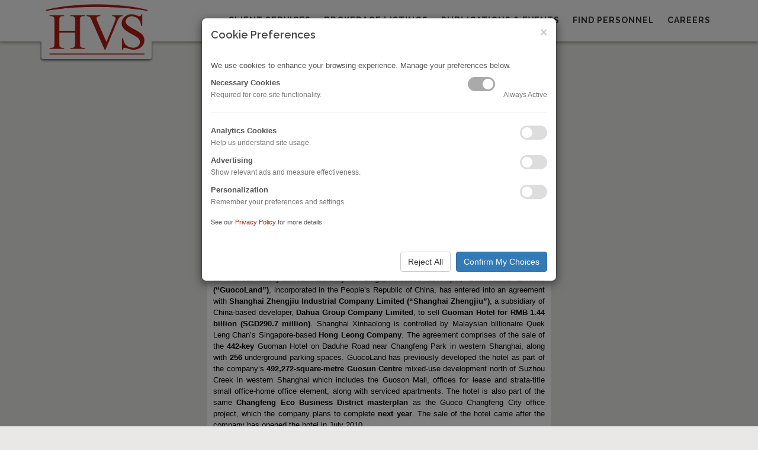

--- FILE ---
content_type: text/html; charset=utf-8
request_url: https://www.hvs.com/newsletter/1086/HVS-Asia-Pacific-Hospitality-Newsletter-Week-Ending-24-April-2020
body_size: 15453
content:
<!DOCTYPE html>
<html dir="ltr" lang="en-US">
<head>

    <link rel="preload" href="/css/fonts/font-icons.woff" as="font" crossorigin type="font/woff">
    <link rel="preload" href="https://fonts.gstatic.com/s/raleway/v12/1Ptrg8zYS_SKggPNwJYtWqZPAA.woff2" as="font" crossorigin type="font/woff">
    <link rel="preload" href="https://fonts.gstatic.com/s/raleway/v12/1Ptrg8zYS_SKggPNwPIsWqZPAA.woff2" as="font" crossorigin type="font/woff">
    <link rel="preload" href="/css/fonts/lined-icons.woff" as="font" crossorigin type="font/woff">
    <link rel="preload" href="/css/fonts/Simple-Line-Icons.woff" as="font" crossorigin type="font/woff">

    <link rel="preload" href="https://maps.googleapis.com/maps-api-v3/api/js/35/5/common.js" as="script">
    <link rel="preload" href="https://maps.googleapis.com/maps-api-v3/api/js/35/5/util.js" as="script">
    <link rel="preload" href="https://maps.googleapis.com/maps/api/js/AuthenticationService.Authenticate?1shttps%3A%2F%2Fhvs.com%2F&4sAIzaSyAUHNxHGMq9DzEBXMLTB3AZHSFX22U-Mxg&callback=_xdc_._8talwf&key=AIzaSyAUHNxHGMq9DzEBXMLTB3AZHSFX22U-Mxg&token=47048" as="script">
    <link rel="preload" href="https://hvs.com/js/plugins/rs-plugin/js/jquery.themepunch.tools.min.js" as="script">
    <link rel="preload" href="https://hvs.com/js/plugins/rs-plugin/js/jquery.themepunch.revolution.min.js" as="script">
    <link rel="preload" href="https://hvs.com/js/plugins/rs-plugin/js/extensions/revolution.extension.video.min.js" as="script">
    <link rel="preload" href="/js/plugins/rs-plugin/js/extensions/revolution.extension.slideanims.min.js" as="script">
    <link rel="preload" href="/js/plugins/rs-plugin/js/extensions/revolution.extension.actions.min.js" as="script">
    <link rel="preload" href="/js/plugins/rs-plugin/js/extensions/revolution.extension.layeranimation.min.js" as="script">
    <link rel="preload" href="/js/plugins/rs-plugin/js/extensions/revolution.extension.kenburn.min.js" as="script">
    <link rel="preload" href="/js/plugins/rs-plugin/js/extensions/revolution.extension.navigation.min.js" as="script">
    <link rel="preload" href="/js/plugins/rs-plugin/js/extensions/revolution.extension.migration.min.js" as="script">
    <link rel="preload" href="/js/plugins/rs-plugin/js/extensions/revolution.extension.parallax.min.js" as="script">
    <link rel="preload" href="https://cdnjs.cloudflare.com/ajax/libs/cookieconsent2/3.0.3/cookieconsent.min.js" as="script">
    <link rel="preload" href="/js/functions.js" as="script">
    <link rel="preload" href="https://cdnjs.cloudflare.com/ajax/libs/cookieconsent2/3.0.3/cookieconsent.min.js" as="script">
        <link rel='preload' href='https://www.google-analytics.com/analytics.js' as='script'>

    <link rel="preload" href="/webcontent/images/logo_shadow.png" as="image">
    <link rel="preload" href="/webcontent/images/pattern2.png" as="image">
    <link rel="preload" href="/webcontent/images/icons/widget-link-dark.png" as="image">

    <meta charset="utf-8" />
    <meta name="viewport" content="width=device-width" />
    <title>HVS | Subscribe to Newsletter</title>
    <script type="application/ld+json">
        {
          "@context" : "https://schema.org",
          "@type" : "WebSite",
          "name" : "HVS Global Hospitality Services",
          "url" : "https://hvs.com/"
        }
    </script>
    <meta http-equiv="X-UA-Compatible" content="IE=edge" />
    <meta name="author" content="" />
    <meta name="referrer" content="always" />
    <!-- Stylesheets
    ============================================= -->
    <link rel="stylesheet" href="https://fonts.googleapis.com/css?family=Lato:300,400,400italic,600,700|Raleway:300,400,500,600,700|Crete+Round:400italic" type="text/css" />
    <link rel="stylesheet" href="https://stackpath.bootstrapcdn.com/bootstrap/3.3.5/css/bootstrap.min.css" type="text/css" />
    <link rel="stylesheet" href="/css/v-638515486899548368/site-inner-newsletters.css" type="text/css" />
    <link rel="stylesheet" href="/css/v-638515486897843159/dark.css" type="text/css" />
    <link rel="stylesheet" href="/css/v-638627026275812382/font-icons.css" type="text/css" />
    <link rel="stylesheet" href="https://cdnjs.cloudflare.com/ajax/libs/animate.css/3.7.0/animate.min.css" type="text/css" />
    <link rel="stylesheet" href="https://cdnjs.cloudflare.com/ajax/libs/magnific-popup.js/1.1.0/magnific-popup.min.css" type="text/css" />
    <link rel="stylesheet" href="/css/v-638515486899391909/responsive-newsletters.css" type="text/css" />
    <link rel="stylesheet" href="https://stackpath.bootstrapcdn.com/font-awesome/4.7.0/css/font-awesome.min.css" type="text/css" />
    <link rel="stylesheet" href="/css/components/v-638515486897843159/radio-checkbox.css" type="text/css" />
    <link rel="stylesheet" href="/js/lionbars/lionbars.css" type="text/css" />
    <link rel="stylesheet" href="https://cdnjs.cloudflare.com/ajax/libs/jquery.sumoselect/3.0.2/sumoselect.min.css" type="text/css" />



    <meta name="viewport" content="width=device-width, initial-scale=1" />
    


    <!--[if lt IE 9]>
        <script src="https://css3-mediaqueries-js.googlecode.com/svn/trunk/css3-mediaqueries.js"></script>
    <![endif]-->
    <!-- External JavaScripts
    ============================================= -->

    <script type="text/javascript" src="https://cdnjs.cloudflare.com/ajax/libs/jquery/1.11.3/jquery.min.js"></script>
    <script type="text/javascript" src="/js/v-638515486901110678/plugins.js"></script>
    <script src="https://maps.googleapis.com/maps/api/js?key=AIzaSyAUHNxHGMq9DzEBXMLTB3AZHSFX22U-Mxg"></script>
    <script type="text/javascript" src="https://cdnjs.cloudflare.com/ajax/libs/jquery-validate/1.8.0/jquery.validate.min.js"></script>
    <script type="text/javascript" src="https://cdnjs.cloudflare.com/ajax/libs/jquery-validation-unobtrusive/3.2.11/jquery.validate.unobtrusive.min.js"></script>
    <script type="text/javascript" src="https://cdnjs.cloudflare.com/ajax/libs/magnific-popup.js/1.1.0/jquery.magnific-popup.min.js"></script>
    <script type="text/javascript" src="/js/lionbars/jquery.lionbars.0.3.js"></script>
    <script type="text/javascript" src="https://cdnjs.cloudflare.com/ajax/libs/jquery.sumoselect/3.0.2/jquery.sumoselect.min.js"></script>

    <script type="text/javascript">
        $.validator.setDefaults({
            ignore: ":hidden,.ignore"
        });
    </script>
  

</head>
<body class="stretched no-transition">

    <!-- Document Wrapper
	============================================= -->
    <div id="wrapper" class="clearfix">

        <!-- Header
		============================================= -->
<style>
    table.clientservicesubs td {
        padding: 3px !important;
        vertical-align: middle !important;
        text-align: center;
    }

        table.clientservicesubs td a {
            font-weight: 600;
        }

            table.clientservicesubs td a.servicelink {
                font-weight: bold !Important;
                color: #b11c11 !important;
            }
</style>

<script>
    function onSubMenuClick(subMenuHeader) {
        var parentLi = $(subMenuHeader).parent('li');
        var ul = $(subMenuHeader).next('ul');
        if (parentLi.hasClass("sfHover"))
        {
            parentLi.removeClass("sfHover");
            $(ul).css('display', 'none');
        }
        else
        {
            parentLi.addClass("sfHover");
            $(ul).css('display', 'block');
        }
    }

    function removeParam(key, sourceURL) {
        var rtn = sourceURL.split("?")[0],
            param,
            params_arr = [],
            queryString = (sourceURL.indexOf("?") !== -1) ? sourceURL.split("?")[1] : "";
        if (queryString !== "") {
            params_arr = queryString.split("&");
            for (var i = params_arr.length - 1; i >= 0; i -= 1) {
                param = params_arr[i].split("=")[0];
                if (param === key) {
                    params_arr.splice(i, 1);
                }
            }
            rtn = rtn + "?" + params_arr.join("&");
        }
        return rtn;
    }

    function createCookie(name, value, days) {
        var expires;
        if (days) {
            var date = new Date();
            date.setTime(date.getTime() + (days * 24 * 60 * 60 * 1000));
            expires = "; expires=" + date.toGMTString();
        }
        else {
            expires = "";
        }
        document.cookie = name + "=" + value + expires + "; path=/";
    }

    function setLanguageAndRefresh(lang) {
        createCookie("lang", lang, 365);
        location.href = removeParam('lang', removeParam('lang', location.href));
    }


</script>

<header id="header" class="transparent-header" data-sticky-class="not-dark" style="background-color: #f6f6f6; z-index: 5; -webkit-box-shadow: 0px 2px 5px 0px rgba(50, 50, 50, 0.5); -moz-box-shadow: 0px 2px 5px 0px rgba(50, 50, 50, 0.5); box-shadow: 0px 2px 5px 0px rgba(50, 50, 50, 0.5);">

    <div id="header-wrap">

        <div class="container clearfix">

            <div id="primary-menu-trigger"><i class="icon-reorder"></i></div>

            <!-- Logo
					============================================= -->
            <div id="logo">

                <a href="/" class="standard-logo" data-dark-logo="/webcontent/images/hvs_red.png" style="position: relative; z-index: 211;">
                    <img src="/webcontent/images/hvs_red.png" alt="HVS Logo" style="/*background-color: #fff; */ -moz-border-radius: 4px; -webkit-border-radius: 4px; -khtml-border-radius: 4px; border-radius: 4px; /*-webkit-box-shadow: 10px 0 5px -2px #888; */"></a>
                <a href="/" class="retina-logo" data-dark-logo="/webcontent/images/hvs_red.png" style="position: relative; z-index: 211;">
                    <img src="/webcontent/images/hvs_red.png" alt="HVS Logo" style="/*background-color: #fff; */ -moz-border-radius: 4px; -webkit-border-radius: 4px; -khtml-border-radius: 4px; border-radius: 4px; /*-webkit-box-shadow: 10px 0 5px -2px #888; */"></a>
                <div id="logoShadow">
                </div>
            </div>
            <!-- #logo end -->

            <!-- Primary Navigation
					============================================= -->
            <nav id="primary-menu">

                <ul>
                         <li>
                             <a style="cursor: pointer;" onclick="onSubMenuClick(this);">
                                 <div>Client Services</div>
                             </a>

                             
                             <ul style="width: 400px;">
                                 
    <li>
        <a href="/services/advisory-and-consulting">Advisory &amp; Consulting</a>
    </li>
    <li>
        <a href="/services/asset-management">Asset Management</a>
    </li>
    <li>
        <a href="/services/brand-management">Brand &amp; Management Selection and Contract Negotiations
</a>
    </li>
    <li>
        <a href="/services/brokerage-and-advisory">Brokerage &amp; Advisory</a>
    </li>
    <li>
        <a href="/services/conventions-sports-entertainment-facilities">Convention, Sports &amp; Entertainment Facilities</a>
    </li>
    <li>
        <a href="/services/executive-search">Executive Search</a>
    </li>
    <li>
        <a href="/services/hospitality-feasibility-studies">Feasibility &amp; Market Studies</a>
    </li>
    <li>
        <a href="/services/financing">Financing</a>
    </li>
    <li>
        <a href="/services/hotel-management">Hotel Management</a>
    </li>
    <li>
        <a href="/services/interior-design">Interior Design Services</a>
    </li>
    <li>
        <a href="/services/testimony-litigation">Testimony &amp;&#160;Litigation Support Services
</a>
    </li>
    <li>
        <a href="/services/appraisals-and-valuations">Valuations &amp; Appraisals</a>
    </li>

                             </ul>
                         </li>
                    <li>
                        <a href="/services/brokerage-and-advisory/listings">
                            <div>Brokerage Listings</div>
                        </a>
                    </li>
                    <li>
                        <a style="cursor: pointer;" onclick="onSubMenuClick(this);">
                            <div>Publications & Events</div>
                        </a>
                        <ul>
                            <li class="">
    <a href="/marketreviews">Market Insights</a>
</li>
<li>
    <a href="/insights/">Industry Insights</a>
</li>
<li>
    <a href="/indepth/">In-Depth Hospitality Research</a>
</li>
<li>
    <a href="/events/">Conferences/Seminars</a>
</li>

<li>
    <a href="/account/managenewslettersubscriptions">Subscribe to Newsletter</a>
</li>
                        </ul>
                    </li>
                    <li>
                        <a href="/#FindPersonnel">
                            <div>Find Personnel</div>
                        </a>

                    </li>
                
                    <li>
                        <a href="https://joinhvs.com/" target="_blank">
                            <div>Careers</div>
                        </a>

                    </li>




                </ul>

            </nav>
            <!-- #primary-menu end -->

        </div>

    </div>

</header>
        <!-- #header end -->


        <!-- Page Sub Menu
		============================================= -->

        <!-- #page-menu end -->


        
<style>
    body, #wrapper, #content {
        background: rgb(233, 232, 231);
    }

    table {
        margin: 0 auto;
        padding: 0;
        margin-bottom: 0px;
    }

    .dark .footer-widgets-wrap a {
        color: #CCC !important;
    }

    .row {
        margin-left: 0px;
        margin-right: 0px;
    }

    .dark .copyright-links a {
        color: rgba(255,255,255,0.25) !important;
        border-bottom-color: rgba(255,255,255,0.25) !important;
    }

    nav .a, nav a:hover, nav a:visited {
        color: #333 !important;
    }
    table[class="body"] table.columns td {
    /*width: 100% !Important;*/
  }
</style>
<div class="clear"></div>
<section id="content">

    <div class="content-wrap">

        <div class="container clearfix">

            <div class="col_full">

                <html xmlns="http://www.w3.org/1999/xhtml"><head>
    <title>HVS Asia Pacific Hospitality Newsletter - Week Ending 24 April 2020 (April 27, 2020)</title>
    <meta http-equiv="Content-Type" content="text/html; charset=utf-8" />
    <meta name="viewport" content="width=device-width" />
  </head><body style="width: 100% !important; min-width: 100%; -webkit-text-size-adjust: 100%; -ms-text-size-adjust: 100%; font-family: 'segoe ui', Arial, sans-serif; font-weight: normal; line-height: 19px; font-size: 13px; background: #E9E8E7; margin: 0; padding: 0;" bgcolor="#E9E8E7"><style type="text/css">
a:hover {
color: #000000 !important;
}
a:active {
color: #b11c11 !important;
}
a:visited {
color: #b11c11 !important;
}
h1 a:active {
color: #b11c11 !important;
}
h2 a:active {
color: #b11c11 !important;
}
h3 a:active {
color: #b11c11 !important;
}
h4 a:active {
color: #b11c11 !important;
}
h5 a:active {
color: #b11c11 !important;
}
h6 a:active {
color: #b11c11 !important;
}
h1 a:visited {
color: #b11c11 !important;
}
h2 a:visited {
color: #b11c11 !important;
}
h3 a:visited {
color: #b11c11 !important;
}
h4 a:visited {
color: #b11c11 !important;
}
h5 a:visited {
color: #b11c11 !important;
}
h6 a:visited {
color: #b11c11 !important;
}
table.button:hover td {
background: #2795b6 !important;
}
table.button:visited td {
background: #2795b6 !important;
}
table.button:active td {
background: #2795b6 !important;
}
table.button:hover td a {
color: #fff !important;
}
table.button:visited td a {
color: #fff !important;
}
table.button:active td a {
color: #fff !important;
}
table.button:hover td {
background: #2795b6 !important;
}
table.tiny-button:hover td {
background: #2795b6 !important;
}
table.small-button:hover td {
background: #2795b6 !important;
}
table.medium-button:hover td {
background: #2795b6 !important;
}
table.large-button:hover td {
background: #2795b6 !important;
}
table.button:hover td a {
color: #ffffff !important;
}
table.button:active td a {
color: #ffffff !important;
}
table.button td a:visited {
color: #ffffff !important;
}
table.tiny-button:hover td a {
color: #ffffff !important;
}
table.tiny-button:active td a {
color: #ffffff !important;
}
table.tiny-button td a:visited {
color: #ffffff !important;
}
table.small-button:hover td a {
color: #ffffff !important;
}
table.small-button:active td a {
color: #ffffff !important;
}
table.small-button td a:visited {
color: #ffffff !important;
}
table.medium-button:hover td a {
color: #ffffff !important;
}
table.medium-button:active td a {
color: #ffffff !important;
}
table.medium-button td a:visited {
color: #ffffff !important;
}
table.large-button:hover td a {
color: #ffffff !important;
}
table.large-button:active td a {
color: #ffffff !important;
}
table.large-button td a:visited {
color: #ffffff !important;
}
table.secondary:hover td {
background: #d0d0d0 !important; color: #555;
}
table.secondary:hover td a {
color: #555 !important;
}
table.secondary td a:visited {
color: #555 !important;
}
table.secondary:active td a {
color: #555 !important;
}
table.success:hover td {
background: #457a1a !important;
}
table.alert:hover td {
background: #970b0e !important;
}
table.facebook:hover td {
background: #2d4473 !important;
}
table.twitter:hover td {
background: #0087bb !important;
}
table.google-plus:hover td {
background: #CC0000 !important;
}
@media only screen and (max-width: 600px) {
  table[class="body"] img {
    width: auto !important; height: auto !important;
  }
  table[class="body"] center {
    min-width: 0 !important;
  }
  table[class="body"] .container {
    width: 95% !important;
  }
  table[class="body"] .row {
    width: 100% !important; display: block !important;
  }
  table[class="body"] .wrapper {
    display: block !important; padding-right: 0 !important;
  }
  table[class="body"] .columns {
    table-layout: fixed !important; float: none !important; width: 100% !important; padding-right: 0px !important; padding-left: 0px !important; display: block !important;
  }
  table[class="body"] .column {
    table-layout: fixed !important; float: none !important; width: 100% !important; padding-right: 0px !important; padding-left: 0px !important; display: block !important;
  }
  table[class="body"] .wrapper.first .columns {
    display: table !important;
  }
  table[class="body"] .wrapper.first .column {
    display: table !important;
  }
  table[class="body"] table.columns td {
    width: 100%;
  }
  table[class="body"] table.column td {
    width: 100%;
  }
  table[class="body"] table.columns td.social {
    width: auto;
  }
  table[class="body"] table.column td.social {
    width: auto;
  }
  table[class="body"] .columns td.one {
    width: 8.333333% !important;
  }
  table[class="body"] .column td.one {
    width: 8.333333% !important;
  }
  table[class="body"] .columns td.two {
    width: 16.666666% !important;
  }
  table[class="body"] .column td.two {
    width: 16.666666% !important;
  }
  table[class="body"] .columns td.three {
    width: 25% !important;
  }
  table[class="body"] .column td.three {
    width: 25% !important;
  }
  table[class="body"] .columns td.four {
    width: 33.333333% !important;
  }
  table[class="body"] .column td.four {
    width: 33.333333% !important;
  }
  table[class="body"] .columns td.five {
    width: 41.666666% !important;
  }
  table[class="body"] .column td.five {
    width: 41.666666% !important;
  }
  table[class="body"] .columns td.six {
    width: 50% !important;
  }
  table[class="body"] .column td.six {
    width: 50% !important;
  }
  table[class="body"] .columns td.seven {
    width: 58.333333% !important;
  }
  table[class="body"] .column td.seven {
    width: 58.333333% !important;
  }
  table[class="body"] .columns td.eight {
    width: 66.666666% !important;
  }
  table[class="body"] .column td.eight {
    width: 66.666666% !important;
  }
  table[class="body"] .columns td.nine {
    width: 75% !important;
  }
  table[class="body"] .column td.nine {
    width: 75% !important;
  }
  table[class="body"] .columns td.ten {
    width: 83.333333% !important;
  }
  table[class="body"] .column td.ten {
    width: 83.333333% !important;
  }
  table[class="body"] .columns td.eleven {
    width: 91.666666% !important;
  }
  table[class="body"] .column td.eleven {
    width: 91.666666% !important;
  }
  table[class="body"] .columns td.twelve {
    width: 100% !important;
  }
  table[class="body"] .column td.twelve {
    width: 100% !important;
  }
  table[class="body"] td.offset-by-one {
    padding-left: 0 !important;
  }
  table[class="body"] td.offset-by-two {
    padding-left: 0 !important;
  }
  table[class="body"] td.offset-by-three {
    padding-left: 0 !important;
  }
  table[class="body"] td.offset-by-four {
    padding-left: 0 !important;
  }
  table[class="body"] td.offset-by-five {
    padding-left: 0 !important;
  }
  table[class="body"] td.offset-by-six {
    padding-left: 0 !important;
  }
  table[class="body"] td.offset-by-seven {
    padding-left: 0 !important;
  }
  table[class="body"] td.offset-by-eight {
    padding-left: 0 !important;
  }
  table[class="body"] td.offset-by-nine {
    padding-left: 0 !important;
  }
  table[class="body"] td.offset-by-ten {
    padding-left: 0 !important;
  }
  table[class="body"] td.offset-by-eleven {
    padding-left: 0 !important;
  }
  table[class="body"] table.columns td.expander {
    width: 1px !important;
  }
  table[class="body"] .right-text-pad {
    padding-left: 10px !important;
  }
  table[class="body"] .text-pad-right {
    padding-left: 10px !important;
  }
  table[class="body"] .left-text-pad {
    padding-right: 10px !important;
  }
  table[class="body"] .text-pad-left {
    padding-right: 10px !important;
  }
  table[class="body"] .hide-for-small {
    display: none !important;
  }
  table[class="body"] .show-for-desktop {
    display: none !important;
  }
  table[class="body"] .show-for-small {
    display: inherit !important;
  }
  table[class="body"] .hide-for-desktop {
    display: inherit !important;
  }
  table.tblSocialIcons {
    width: 117px;
  }
  table[class="body"] .right-text-pad {
    padding-left: 10px !important;
  }
  table[class="body"] .left-text-pad {
    padding-right: 10px !important;
  }
}
</style>
	<table class="body" style="border-spacing: 0; border-collapse: collapse; vertical-align: top; height: 100%; width: 100%; font-family: 'segoe ui', Arial, sans-serif; font-weight: normal; line-height: 19px; font-size: 13px; margin: 0; padding: 0;"><tr style="vertical-align: top; padding: 0;"><td class="center" align="center" valign="top" style="-webkit-hyphens: auto; -moz-hyphens: auto; hyphens: auto; border-collapse: collapse !important; vertical-align: top; text-align: center; font-family: 'segoe ui', Arial, sans-serif; font-weight: normal; line-height: 19px; font-size: 13px; margin: 0; padding: 0;">
        <center style="width: 100%; min-width: 580px;">


          <br /><table class="container" style="border-spacing: 0; border-collapse: collapse; vertical-align: top; width: 580px; text-align: inherit; margin: 0 auto; padding: 0;"><tr style="vertical-align: top; padding: 0;"><td style="-webkit-hyphens: auto; -moz-hyphens: auto; hyphens: auto; border-collapse: collapse !important; vertical-align: top; font-family: 'segoe ui', Arial, sans-serif; font-weight: normal; line-height: 19px; font-size: 13px; margin: 0; padding: 0;" valign="top"><!-- content start -->
                  <!-- Header START -->
                      <table class="row" style="border-spacing: 0; border-collapse: collapse; vertical-align: top; width: 100%; position: relative; display: block; padding: 0px;"><tr style="vertical-align: top; padding: 0;"><td class="wrapper last" style="-webkit-hyphens: auto; -moz-hyphens: auto; hyphens: auto; border-collapse: collapse !important; vertical-align: top; position: relative; font-family: 'segoe ui', Arial, sans-serif; font-weight: normal; line-height: 19px; font-size: 13px; margin: 0; padding: 10px 0px 0px;" valign="top">

                      <table class="twelve columns" style="border-spacing: 0; border-collapse: collapse; vertical-align: top; width: 580px; margin: 0 auto; padding: 0;"><tr style="vertical-align: top; padding: 0;"><td style="-webkit-hyphens: auto; -moz-hyphens: auto; hyphens: auto; border-collapse: collapse !important; vertical-align: top; font-family: 'segoe ui', Arial, sans-serif; font-weight: normal; line-height: 19px; font-size: 13px; margin: 0; padding: 0px;" valign="top">
    <img width="580" height="80" src="https://www.hvs.com/content/images/emailAssets/asiaRegHero.jpg" style="outline: none; text-decoration: none; -ms-interpolation-mode: bicubic; width: 580px; height: 83px; float: left; clear: both; display: block;" align="left" /></td>
                          <td class="expander" style="-webkit-hyphens: auto; -moz-hyphens: auto; hyphens: auto; border-collapse: collapse !important; vertical-align: top; visibility: hidden; width: 0px; font-family: 'segoe ui', Arial, sans-serif; font-weight: normal; line-height: 19px; font-size: 13px; margin: 0; padding: 0;" valign="top"></td>
                        </tr></table></td>
                  </tr></table>
              <!-- Header END --><!-- Repeated Item START  -->
              <table class="row" style="border-spacing: 0; border-collapse: collapse; vertical-align: top; width: 100%; position: relative; display: block; padding: 0px;"><tr style="vertical-align: top; padding: 0;"><td class="wrapper last" style="-webkit-hyphens: auto; -moz-hyphens: auto; hyphens: auto; border-collapse: collapse !important; vertical-align: top; position: relative; font-family: 'segoe ui', Arial, sans-serif; font-weight: normal; line-height: 19px; font-size: 13px; margin: 0; padding: 10px 0px 0px;" valign="top">

                      <table class="twelve columns white" style="border-spacing: 0; border-collapse: collapse; vertical-align: top; width: 580px; background: #ffffff; margin: 0 auto; padding: 0;" bgcolor="#ffffff"><tr style="vertical-align: top; padding: 0;"><td class="item text-pad" style="-webkit-hyphens: auto; -moz-hyphens: auto; hyphens: auto; border-collapse: collapse !important; vertical-align: top; font-family: 'segoe ui', Arial, sans-serif; font-weight: normal; line-height: 19px; font-size: 13px; text-align: justify; margin: 0; padding: 10px;" align="justify" valign="top">

                            <h6 style="font-family: 'segoe ui', Arial, sans-serif; font-weight: bold; line-height: 18px; word-break: normal; font-size: 13px; margin: 0; padding: 0 0 0px;color: #b11c11;text-align:justify;"><a  style="color: #b11c11 !important; text-decoration: none;">Hotel Operations in the COVID Era</a></h6>
                            <p style="font-family: 'segoe ui', Arial, sans-serif; font-weight: normal; line-height: 19px; font-size: 13px; margin: 0 0 0px; padding: 0;"><strong><span style="font-family:calibri,sans-serif;">By </span></strong><a href="https://www.hvs.com/personnel/1974-ajay-mehtani"><strong><span style="text-decoration:none;text-underline:none;"><span style="color:#C00000;">Ajay Mehtani</span></span></strong></a> <strong><span style="font-family:calibri,sans-serif;">and </span></strong><a href="https://www.hvs.com/personnel/2036-dipti-mohan"><strong><span style="text-decoration:none;text-underline:none;"><span style="color:#C00000;">Dipti Mohan</span></span></strong></a><br />
Social distancing has become the new normal in today&#39;s COVID-19 world and hotels need to re-evaluate and update their SOPs to quickly adapt to this change. This document will help hotels in the planning process for the formulation of COVID-19 related SOPs.<br />
&nbsp;<br />
To view and download the full article, please <a href="https://www.hvs.com/article/8749-hotel-operations-in-the-covid-era"><strong><span style="color:#C00000;">click here</span></strong></a>.</p>
                              
                          </td>
                        </tr></table></td>
                  </tr></table>
              <!-- Repeated Item END  --><!-- Repeated Item START  -->
              <table class="row" style="border-spacing: 0; border-collapse: collapse; vertical-align: top; width: 100%; position: relative; display: block; padding: 0px;"><tr style="vertical-align: top; padding: 0;"><td class="wrapper last" style="-webkit-hyphens: auto; -moz-hyphens: auto; hyphens: auto; border-collapse: collapse !important; vertical-align: top; position: relative; font-family: 'segoe ui', Arial, sans-serif; font-weight: normal; line-height: 19px; font-size: 13px; margin: 0; padding: 10px 0px 0px;" valign="top">

                      <table class="twelve columns white" style="border-spacing: 0; border-collapse: collapse; vertical-align: top; width: 580px; background: #ffffff; margin: 0 auto; padding: 0;" bgcolor="#ffffff"><tr style="vertical-align: top; padding: 0;"><td class="item text-pad" style="-webkit-hyphens: auto; -moz-hyphens: auto; hyphens: auto; border-collapse: collapse !important; vertical-align: top; font-family: 'segoe ui', Arial, sans-serif; font-weight: normal; line-height: 19px; font-size: 13px; text-align: justify; margin: 0; padding: 10px;" align="justify" valign="top">

                            <h6 style="font-family: 'segoe ui', Arial, sans-serif; font-weight: bold; line-height: 18px; word-break: normal; font-size: 13px; margin: 0; padding: 0 0 0px;color: #b11c11;text-align:justify;"><a  style="color: #b11c11 !important; text-decoration: none;">Guocoland Sells Guoman Hotel to Dahua Group for RMB1.44 Billion in Shanghai</a></h6>
                            <p style="font-family: 'segoe ui', Arial, sans-serif; font-weight: normal; line-height: 19px; font-size: 13px; margin: 0 0 0px; padding: 0;"><strong><span style="text-decoration:none;text-underline:none;"><span style="color:windowtext;">Shanghai Xinhaolong Property Development Company Limited (&ldquo;Shanghai Xinhaolong&rdquo;)</span></span></strong><span style="text-decoration:none;text-underline:none;"><span style="color:windowtext;">, an indirect wholly-owned subsidiary of Singapore-based developer, <strong>GuocoLand Limited (&ldquo;GuocoLand&rdquo;)</strong>, incorporated in the People&rsquo;s Republic of China, has entered into an agreement with <strong>Shanghai Zhengjiu Industrial Company Limited (&ldquo;Shanghai Zhengjiu&rdquo;)</strong>, a subsidiary of China-based developer, <strong>Dahua Group Company Limited</strong>, to sell <strong>Guoman Hotel for RMB 1.44 billion (SGD290.7 million)</strong>. Shanghai Xinhaolong is controlled by Malaysian billionaire Quek Leng Chan&rsquo;s Singapore-based <strong>Hong Leong Company</strong>. The agreement comprises of the sale of the <strong>442-key</strong> Guoman Hotel on Daduhe Road near Changfeng Park in western Shanghai, along with <strong>256</strong> underground parking spaces. GuocoLand has previously developed the hotel as part of the company&rsquo;s <strong>492,272-square-metre Guosun Centre</strong> mixed-use development north of Suzhou Creek in western Shanghai which includes the Guoson Mall, offices for lease and strata-title small office-home office element, along with serviced apartments. The hotel is also part of the same <strong>Changfeng Eco Business District masterplan</strong> as the Guoco Changfeng City office project, which the company plans to complete <strong>next year</strong>. The sale of the hotel came after the company has opened the hotel in July 2010. </span></span></p>
                              
                          </td>
                        </tr></table></td>
                  </tr></table>
              <!-- Repeated Item END  --><!-- Repeated Item START  -->
              <table class="row" style="border-spacing: 0; border-collapse: collapse; vertical-align: top; width: 100%; position: relative; display: block; padding: 0px;"><tr style="vertical-align: top; padding: 0;"><td class="wrapper last" style="-webkit-hyphens: auto; -moz-hyphens: auto; hyphens: auto; border-collapse: collapse !important; vertical-align: top; position: relative; font-family: 'segoe ui', Arial, sans-serif; font-weight: normal; line-height: 19px; font-size: 13px; margin: 0; padding: 10px 0px 0px;" valign="top">

                      <table class="twelve columns white" style="border-spacing: 0; border-collapse: collapse; vertical-align: top; width: 580px; background: #ffffff; margin: 0 auto; padding: 0;" bgcolor="#ffffff"><tr style="vertical-align: top; padding: 0;"><td class="item text-pad" style="-webkit-hyphens: auto; -moz-hyphens: auto; hyphens: auto; border-collapse: collapse !important; vertical-align: top; font-family: 'segoe ui', Arial, sans-serif; font-weight: normal; line-height: 19px; font-size: 13px; text-align: justify; margin: 0; padding: 10px;" align="justify" valign="top">

                            <h6 style="font-family: 'segoe ui', Arial, sans-serif; font-weight: bold; line-height: 18px; word-break: normal; font-size: 13px; margin: 0; padding: 0 0 0px;color: #b11c11;text-align:justify;"><a  style="color: #b11c11 !important; text-decoration: none;">CDL Acquires 51% Stake in Sincere Property Group for RMB4.39 Billion</a></h6>
                            <p style="font-family: 'segoe ui', Arial, sans-serif; font-weight: normal; line-height: 19px; font-size: 13px; margin: 0 0 0px; padding: 0;"><span style="text-decoration:none;text-underline:none;"><span style="color:windowtext;">On 15 April 2020, Singapore-based <strong>City Development Limited (&ldquo;CDL&rdquo;) has</strong> </span></span>entered into a series of agreements with <strong>HCP Chongqing Property Development Company Limited (&ldquo;HCP&rdquo;) </strong>which is wholly-owned by <strong>Sincere Property Holdings Limited (&ldquo;SPHL&rdquo;)</strong>, an investment holding company incorporated in the Cayman Islands that is the indirect controlling shareholder of China-based real estate developer, <strong>Sincere Property Group (&ldquo;Sincere&rdquo;)</strong>, to acquire <strong>51% stake in Sincere for RMB4.39 billion</strong>. The deal will provide CDL with an expanded geographical presence of <strong>18 cities</strong> in China, a pipeline of <strong>64 development projects</strong>, an increase in portfolio allocation for China from <strong>13% to 17%</strong>, and a portfolio of <strong>27 investment properties </strong>in China, including <strong>nine retail malls</strong>, a <strong>404-unit Changfeng Serviced Apartment</strong> in Shanghai and <strong>four hotels with more than 1,000 rooms</strong>. The hotels include <strong>298-key Chengdu Hilton Hotel</strong> and <strong>284-key Chongqing Jiangbei Doubletree by Hilton</strong>. The terms of the deal also provide CDL with a call option to purchase an additional 9% effective interest in Sincere Property for RMB 770 million.</p>
                              
                          </td>
                        </tr></table></td>
                  </tr></table>
              <!-- Repeated Item END  --><!-- Repeated Item START  -->
              <table class="row" style="border-spacing: 0; border-collapse: collapse; vertical-align: top; width: 100%; position: relative; display: block; padding: 0px;"><tr style="vertical-align: top; padding: 0;"><td class="wrapper last" style="-webkit-hyphens: auto; -moz-hyphens: auto; hyphens: auto; border-collapse: collapse !important; vertical-align: top; position: relative; font-family: 'segoe ui', Arial, sans-serif; font-weight: normal; line-height: 19px; font-size: 13px; margin: 0; padding: 10px 0px 0px;" valign="top">

                      <table class="twelve columns white" style="border-spacing: 0; border-collapse: collapse; vertical-align: top; width: 580px; background: #ffffff; margin: 0 auto; padding: 0;" bgcolor="#ffffff"><tr style="vertical-align: top; padding: 0;"><td class="item text-pad" style="-webkit-hyphens: auto; -moz-hyphens: auto; hyphens: auto; border-collapse: collapse !important; vertical-align: top; font-family: 'segoe ui', Arial, sans-serif; font-weight: normal; line-height: 19px; font-size: 13px; text-align: justify; margin: 0; padding: 10px;" align="justify" valign="top">

                            <h6 style="font-family: 'segoe ui', Arial, sans-serif; font-weight: bold; line-height: 18px; word-break: normal; font-size: 13px; margin: 0; padding: 0 0 0px;color: #b11c11;text-align:justify;"><a  style="color: #b11c11 !important; text-decoration: none;">Construction on Two Bridges Across Cua Lục Bay in Quang Ninh to Start this Month </a></h6>
                            <p style="font-family: 'segoe ui', Arial, sans-serif; font-weight: normal; line-height: 19px; font-size: 13px; margin: 0 0 0px; padding: 0;">Construction work for provincial-funded <strong>Cua Lục Bridges 1 and 3</strong> is planned to start by the <strong>end of April </strong>in the Quang Ninh Province. The two projects were capitalised at <strong>VND3.85 trillion (UD163.9 million)</strong> under the management of Quang Ninh Civil and Industrial Work Project Management Board. The <strong>5-span, 4.2-kilometre</strong> Caa Lục Bridge 1 will connect Cai Lan-Viet Hung Industrial Zone to the National Highway 279 in Le Loi Commune of Hạ Long City. Whereas, the <strong>3-span, 2.84-kilometre</strong> Cua Lục Bridge 3 will link the FLC residential area in Ha Khanh Ward to the National Highway 279 in Thong Nhat Commune of Hạ Long City. <strong>Slated to be completed in 2022</strong>, the two bridges are key projects of the province this year. The projects are expected to contribute to the development and expansion of Ha Long City in order to <strong>promote investment into the industrial zones and residential areas</strong>. It is also expected to promote socio-economic development of the province. The bridges will also help to <strong>reduce traffic flow</strong> through Bai Chay Bridge and the National Highway 18 in Hạ Long City. In particular, the two bridges will help <strong>promote the forest-sea tourism chain</strong> in the area.</p>
                              
                          </td>
                        </tr></table></td>
                  </tr></table>
              <!-- Repeated Item END  --><!-- Repeated Item START  -->
              <table class="row" style="border-spacing: 0; border-collapse: collapse; vertical-align: top; width: 100%; position: relative; display: block; padding: 0px;"><tr style="vertical-align: top; padding: 0;"><td class="wrapper last" style="-webkit-hyphens: auto; -moz-hyphens: auto; hyphens: auto; border-collapse: collapse !important; vertical-align: top; position: relative; font-family: 'segoe ui', Arial, sans-serif; font-weight: normal; line-height: 19px; font-size: 13px; margin: 0; padding: 10px 0px 0px;" valign="top">

                      <table class="twelve columns white" style="border-spacing: 0; border-collapse: collapse; vertical-align: top; width: 580px; background: #ffffff; margin: 0 auto; padding: 0;" bgcolor="#ffffff"><tr style="vertical-align: top; padding: 0;"><td class="item text-pad" style="-webkit-hyphens: auto; -moz-hyphens: auto; hyphens: auto; border-collapse: collapse !important; vertical-align: top; font-family: 'segoe ui', Arial, sans-serif; font-weight: normal; line-height: 19px; font-size: 13px; text-align: justify; margin: 0; padding: 10px;" align="justify" valign="top">

                            <h6 style="font-family: 'segoe ui', Arial, sans-serif; font-weight: bold; line-height: 18px; word-break: normal; font-size: 13px; margin: 0; padding: 0 0 0px;color: #b11c11;text-align:justify;"><a  style="color: #b11c11 !important; text-decoration: none;">Crown Group Secures Land for USD500 Million Mixed-use Condominium and Hotel in Downtown Los Angeles</a></h6>
                            <p style="font-family: 'segoe ui', Arial, sans-serif; font-weight: normal; line-height: 19px; font-size: 13px; margin: 0 0 0px; padding: 0;"><span style="text-decoration:none;text-underline:none;"><span style="color:windowtext;">Australia-based real estate development company, <strong>Crown International Holdings Group (&ldquo;Crown Group&rdquo;)</strong>, has <strong>secured land for its first project</strong> in Downtown Los Angeles, the United States. Crown Group plans to build a <strong>USD500 million mixed-use high-rise condominium and hotel tower</strong>. The project is part of a joint venture with Singapore-based <strong>Magnus Property Private Limited</strong> and one of Indonesia-based largest property developers, <strong>Agung Sedayu Retail Indonesia</strong>, a subsidiary of <strong>Agung Sedayu Group</strong> focusing on premium lifestyle brands. Crown Group is also progressing entitlements with Los Angeles City Hall for the proposed tower, which is earmarked for the southeast corner of South Hill and eleventh streets at the convergence of Downtown&rsquo;s financial, fashion and South Park districts. The <strong>43-storey</strong> building is <strong>slated for completion in 2024</strong>, comprising <strong>319 units</strong> of condominium on the upper levels of the building, and <strong>an exclusive residents&rsquo; retreat</strong> over the top two floors. On the other hand, a <strong>160-key luxury hotel</strong> will occupy the lower levels. Crown Group is presently in discussions with several luxury hotel brands. </span></span></p>
                              
                          </td>
                        </tr></table></td>
                  </tr></table>
              <!-- Repeated Item END  --><!-- Repeated Item START  -->
              <table class="row" style="border-spacing: 0; border-collapse: collapse; vertical-align: top; width: 100%; position: relative; display: block; padding: 0px;"><tr style="vertical-align: top; padding: 0;"><td class="wrapper last" style="-webkit-hyphens: auto; -moz-hyphens: auto; hyphens: auto; border-collapse: collapse !important; vertical-align: top; position: relative; font-family: 'segoe ui', Arial, sans-serif; font-weight: normal; line-height: 19px; font-size: 13px; margin: 0; padding: 10px 0px 0px;" valign="top">

                      <table class="twelve columns white" style="border-spacing: 0; border-collapse: collapse; vertical-align: top; width: 580px; background: #ffffff; margin: 0 auto; padding: 0;" bgcolor="#ffffff"><tr style="vertical-align: top; padding: 0;"><td class="item text-pad" style="-webkit-hyphens: auto; -moz-hyphens: auto; hyphens: auto; border-collapse: collapse !important; vertical-align: top; font-family: 'segoe ui', Arial, sans-serif; font-weight: normal; line-height: 19px; font-size: 13px; text-align: justify; margin: 0; padding: 10px;" align="justify" valign="top">

                            <h6 style="font-family: 'segoe ui', Arial, sans-serif; font-weight: bold; line-height: 18px; word-break: normal; font-size: 13px; margin: 0; padding: 0 0 0px;color: #b11c11;text-align:justify;"><a  style="color: #b11c11 !important; text-decoration: none;">Absolute Share Price Performance, as on 24 April 2020</a></h6>
                            <p style="font-family: 'segoe ui', Arial, sans-serif; font-weight: normal; line-height: 19px; font-size: 13px; margin: 0 0 0px; padding: 0;"><table border="0" cellpadding="0" cellspacing="0" style="border-collapse:collapse;">
	<tbody>
		<tr>
			<td style="width:302px;background:#4A4A48;padding:3.75pt 3.75pt 3.75pt 3.75pt;vertical-align:top;"><strong><span style="color:white;"><span style="font-size:9.0pt;">Closing Share Price as at</span></span></strong></td>
			<td style="width:122px;background:#4A4A48;padding:3.75pt 3.75pt 3.75pt 3.75pt;vertical-align:top;"><strong><span style="color:white;"><span style="font-size:9.0pt;">24 April 2020</span></span></strong></td>
			<td style="width:123px;background:#4A4A48;padding:3.75pt 3.75pt 3.75pt 3.75pt;vertical-align:top;"><strong><span style="color:white;"><span style="font-size:9.0pt;">17 April 2020</span></span></strong></td>
			<td style="width:76px;background:#4A4A48;padding:3.75pt 3.75pt 3.75pt 3.75pt;vertical-align:top;"><strong><span style="color:white;"><span style="font-size:9.0pt;">% Change</span></span></strong></td>
		</tr>
		<tr>
			<td colspan="4" style="width:624px;background:#D8D5D0;padding:3.75pt 3.75pt 3.75pt 3.75pt;vertical-align:top;"><strong><span style="color:black;"><span style="font-size:9.0pt;">Australia Stock Exchange (ASX)</span></span></strong></td>
		</tr>
		<tr>
			<td style="width:302px;border:solid #B11C11 1.0pt;background:white;padding:3.75pt 3.75pt 3.75pt 3.75pt;vertical-align:bottom;"><span style="color:black;"><span style="font-size:9.0pt;">Elanor Investors Group</span></span></td>
			<td style="width:122px;border:solid #B11C11 1.0pt;border-left:none;background:white;padding:3.75pt 3.75pt 3.75pt 3.75pt;vertical-align:bottom;"><span style="color:black;"><span style="font-size:9.0pt;">0.80</span></span></td>
			<td style="width:123px;border:solid #B11C11 1.0pt;border-left:none;background:white;padding:3.75pt 3.75pt 3.75pt 3.75pt;vertical-align:bottom;"><span style="color:black;"><span style="font-size:9.0pt;">0.82</span></span></td>
			<td style="width:76px;border:solid #B11C11 1.0pt;border-left:none;background:white;padding:3.75pt 3.75pt 3.75pt 3.75pt;vertical-align:bottom;"><span style="color:black;"><span style="font-size:9.0pt;">-3.0%</span></span></td>
		</tr>
		<tr>
			<td style="width:302px;border:solid #B11C11 1.0pt;border-top:none;background:white;padding:3.75pt 3.75pt 3.75pt 3.75pt;vertical-align:bottom;"><span style="color:black;"><span style="font-size:9.0pt;">Event Hospitality &amp; Entertainment Ltd</span></span></td>
			<td style="width:122px;border-top:none;border-left:none;border-bottom:solid #B11C11 1.0pt;border-right:solid #B11C11 1.0pt;background:white;padding:3.75pt 3.75pt 3.75pt 3.75pt;vertical-align:bottom;"><span style="color:black;"><span style="font-size:9.0pt;">7.40</span></span></td>
			<td style="width:123px;border-top:none;border-left:none;border-bottom:solid #B11C11 1.0pt;border-right:solid #B11C11 1.0pt;background:white;padding:3.75pt 3.75pt 3.75pt 3.75pt;vertical-align:bottom;"><span style="color:black;"><span style="font-size:9.0pt;">7.50</span></span></td>
			<td style="width:76px;border-top:none;border-left:none;border-bottom:solid #B11C11 1.0pt;border-right:solid #B11C11 1.0pt;background:white;padding:3.75pt 3.75pt 3.75pt 3.75pt;vertical-align:bottom;"><span style="color:black;"><span style="font-size:9.0pt;">-1.3%</span></span></td>
		</tr>
		<tr>
			<td style="width:302px;border:solid #B11C11 1.0pt;border-top:none;background:white;padding:3.75pt 3.75pt 3.75pt 3.75pt;vertical-align:bottom;"><span style="color:black;"><span style="font-size:9.0pt;">General Property Group</span></span></td>
			<td style="width:122px;border-top:none;border-left:none;border-bottom:solid #B11C11 1.0pt;border-right:solid #B11C11 1.0pt;background:white;padding:3.75pt 3.75pt 3.75pt 3.75pt;vertical-align:bottom;"><span style="color:black;"><span style="font-size:9.0pt;">3.68</span></span></td>
			<td style="width:123px;border-top:none;border-left:none;border-bottom:solid #B11C11 1.0pt;border-right:solid #B11C11 1.0pt;background:white;padding:3.75pt 3.75pt 3.75pt 3.75pt;vertical-align:bottom;"><span style="color:black;"><span style="font-size:9.0pt;">4.10</span></span></td>
			<td style="width:76px;border-top:none;border-left:none;border-bottom:solid #B11C11 1.0pt;border-right:solid #B11C11 1.0pt;background:white;padding:3.75pt 3.75pt 3.75pt 3.75pt;vertical-align:bottom;"><span style="color:black;"><span style="font-size:9.0pt;">-10.2%</span></span></td>
		</tr>
		<tr>
			<td style="width:302px;border:solid #B11C11 1.0pt;border-top:none;background:white;padding:3.75pt 3.75pt 3.75pt 3.75pt;vertical-align:bottom;"><span style="color:black;"><span style="font-size:9.0pt;">Mirvac Group</span></span></td>
			<td style="width:122px;border-top:none;border-left:none;border-bottom:solid #B11C11 1.0pt;border-right:solid #B11C11 1.0pt;background:white;padding:3.75pt 3.75pt 3.75pt 3.75pt;vertical-align:bottom;"><span style="color:black;"><span style="font-size:9.0pt;">2.08</span></span></td>
			<td style="width:123px;border-top:none;border-left:none;border-bottom:solid #B11C11 1.0pt;border-right:solid #B11C11 1.0pt;background:white;padding:3.75pt 3.75pt 3.75pt 3.75pt;vertical-align:bottom;"><span style="color:black;"><span style="font-size:9.0pt;">2.32</span></span></td>
			<td style="width:76px;border-top:none;border-left:none;border-bottom:solid #B11C11 1.0pt;border-right:solid #B11C11 1.0pt;background:white;padding:3.75pt 3.75pt 3.75pt 3.75pt;vertical-align:bottom;"><span style="color:black;"><span style="font-size:9.0pt;">-10.3%</span></span></td>
		</tr>
		<tr>
			<td colspan="4" style="width:624px;background:#D8D5D0;padding:3.75pt 3.75pt 3.75pt 3.75pt;vertical-align:top;"><strong><span style="color:black;"><span style="font-size:9.0pt;">Bangkok Stock Exchange (THB)</span></span></strong></td>
		</tr>
		<tr>
			<td style="width:302px;border:solid #B11C11 1.0pt;background:white;padding:3.75pt 3.75pt 3.75pt 3.75pt;vertical-align:bottom;"><span style="color:black;"><span style="font-size:9.0pt;">Central Plaza Hotel Public Co Ltd</span></span></td>
			<td style="width:122px;border:solid #B11C11 1.0pt;border-left:none;background:white;padding:3.75pt 3.75pt 3.75pt 3.75pt;vertical-align:bottom;"><span style="color:black;"><span style="font-size:9.0pt;">20.30</span></span></td>
			<td style="width:123px;border:solid #B11C11 1.0pt;border-left:none;background:white;padding:3.75pt 3.75pt 3.75pt 3.75pt;vertical-align:bottom;"><span style="color:black;"><span style="font-size:9.0pt;">18.60</span></span></td>
			<td style="width:76px;border:solid #B11C11 1.0pt;border-left:none;background:white;padding:3.75pt 3.75pt 3.75pt 3.75pt;vertical-align:bottom;"><span style="color:black;"><span style="font-size:9.0pt;">9.1%</span></span></td>
		</tr>
		<tr>
			<td style="width:302px;border:solid #B11C11 1.0pt;border-top:none;background:white;padding:3.75pt 3.75pt 3.75pt 3.75pt;vertical-align:bottom;"><span style="color:black;"><span style="font-size:9.0pt;">Dusit Thani Public Co Ltd</span></span></td>
			<td style="width:122px;border-top:none;border-left:none;border-bottom:solid #B11C11 1.0pt;border-right:solid #B11C11 1.0pt;background:white;padding:3.75pt 3.75pt 3.75pt 3.75pt;vertical-align:bottom;"><span style="color:black;"><span style="font-size:9.0pt;">7.05</span></span></td>
			<td style="width:123px;border-top:none;border-left:none;border-bottom:solid #B11C11 1.0pt;border-right:solid #B11C11 1.0pt;background:white;padding:3.75pt 3.75pt 3.75pt 3.75pt;vertical-align:bottom;"><span style="color:black;"><span style="font-size:9.0pt;">6.95</span></span></td>
			<td style="width:76px;border-top:none;border-left:none;border-bottom:solid #B11C11 1.0pt;border-right:solid #B11C11 1.0pt;background:white;padding:3.75pt 3.75pt 3.75pt 3.75pt;vertical-align:bottom;"><span style="color:black;"><span style="font-size:9.0pt;">1.4%</span></span></td>
		</tr>
		<tr>
			<td style="width:302px;border:solid #B11C11 1.0pt;border-top:none;background:white;padding:3.75pt 3.75pt 3.75pt 3.75pt;vertical-align:bottom;"><span style="color:black;"><span style="font-size:9.0pt;">The Erawan Group Public Co Ltd</span></span></td>
			<td style="width:122px;border-top:none;border-left:none;border-bottom:solid #B11C11 1.0pt;border-right:solid #B11C11 1.0pt;background:white;padding:3.75pt 3.75pt 3.75pt 3.75pt;"><span style="color:black;"><span style="font-size:9.0pt;">2.92</span></span></td>
			<td style="width:123px;border-top:none;border-left:none;border-bottom:solid #B11C11 1.0pt;border-right:solid #B11C11 1.0pt;background:white;padding:3.75pt 3.75pt 3.75pt 3.75pt;"><span style="color:black;"><span style="font-size:9.0pt;">2.82</span></span></td>
			<td style="width:76px;border-top:none;border-left:none;border-bottom:solid #B11C11 1.0pt;border-right:solid #B11C11 1.0pt;background:white;padding:3.75pt 3.75pt 3.75pt 3.75pt;vertical-align:bottom;"><span style="color:black;"><span style="font-size:9.0pt;">3.5%</span></span></td>
		</tr>
		<tr>
			<td style="width:302px;border:solid #B11C11 1.0pt;border-top:none;background:white;padding:3.75pt 3.75pt 3.75pt 3.75pt;vertical-align:bottom;"><span style="color:black;"><span style="font-size:9.0pt;">Grande Asset Hotels &amp; Property Public Co Ltd</span></span></td>
			<td style="width:122px;border-top:none;border-left:none;border-bottom:solid #B11C11 1.0pt;border-right:solid #B11C11 1.0pt;background:white;padding:3.75pt 3.75pt 3.75pt 3.75pt;"><span style="color:black;"><span style="font-size:9.0pt;">0.68</span></span></td>
			<td style="width:123px;border-top:none;border-left:none;border-bottom:solid #B11C11 1.0pt;border-right:solid #B11C11 1.0pt;background:white;padding:3.75pt 3.75pt 3.75pt 3.75pt;"><span style="color:black;"><span style="font-size:9.0pt;">0.57</span></span></td>
			<td style="width:76px;border-top:none;border-left:none;border-bottom:solid #B11C11 1.0pt;border-right:solid #B11C11 1.0pt;background:white;padding:3.75pt 3.75pt 3.75pt 3.75pt;vertical-align:bottom;"><span style="color:black;"><span style="font-size:9.0pt;">19.3%</span></span></td>
		</tr>
		<tr>
			<td style="width:302px;border:solid #B11C11 1.0pt;border-top:none;background:white;padding:3.75pt 3.75pt 3.75pt 3.75pt;vertical-align:bottom;"><span style="color:black;"><span style="font-size:9.0pt;">Laguna Resorts &amp; Hotel Public Co Ltd</span></span></td>
			<td style="width:122px;border-top:none;border-left:none;border-bottom:solid #B11C11 1.0pt;border-right:solid #B11C11 1.0pt;background:white;padding:3.75pt 3.75pt 3.75pt 3.75pt;"><span style="color:black;"><span style="font-size:9.0pt;">33.50</span></span></td>
			<td style="width:123px;border-top:none;border-left:none;border-bottom:solid #B11C11 1.0pt;border-right:solid #B11C11 1.0pt;background:white;padding:3.75pt 3.75pt 3.75pt 3.75pt;"><span style="color:black;"><span style="font-size:9.0pt;">33.50</span></span></td>
			<td style="width:76px;border-top:none;border-left:none;border-bottom:solid #B11C11 1.0pt;border-right:solid #B11C11 1.0pt;background:white;padding:3.75pt 3.75pt 3.75pt 3.75pt;vertical-align:bottom;"><span style="color:black;"><span style="font-size:9.0pt;">0.0%</span></span></td>
		</tr>
		<tr>
			<td style="width:302px;border:solid #B11C11 1.0pt;border-top:none;background:white;padding:3.75pt 3.75pt 3.75pt 3.75pt;vertical-align:bottom;"><span style="color:black;"><span style="font-size:9.0pt;">Minor International Public Co Ltd</span></span></td>
			<td style="width:122px;border-top:none;border-left:none;border-bottom:solid #B11C11 1.0pt;border-right:solid #B11C11 1.0pt;background:white;padding:3.75pt 3.75pt 3.75pt 3.75pt;"><span style="color:black;"><span style="font-size:9.0pt;">20.70</span></span></td>
			<td style="width:123px;border-top:none;border-left:none;border-bottom:solid #B11C11 1.0pt;border-right:solid #B11C11 1.0pt;background:white;padding:3.75pt 3.75pt 3.75pt 3.75pt;"><span style="color:black;"><span style="font-size:9.0pt;">20.00</span></span></td>
			<td style="width:76px;border-top:none;border-left:none;border-bottom:solid #B11C11 1.0pt;border-right:solid #B11C11 1.0pt;background:white;padding:3.75pt 3.75pt 3.75pt 3.75pt;vertical-align:bottom;"><span style="color:black;"><span style="font-size:9.0pt;">3.5%</span></span></td>
		</tr>
		<tr>
			<td style="width:302px;border:solid #B11C11 1.0pt;border-top:none;background:white;padding:3.75pt 3.75pt 3.75pt 3.75pt;vertical-align:bottom;"><span style="color:black;"><span style="font-size:9.0pt;">S Hotels and Resorts Public Company Limited</span></span></td>
			<td style="width:122px;border-top:none;border-left:none;border-bottom:solid #B11C11 1.0pt;border-right:solid #B11C11 1.0pt;background:white;padding:3.75pt 3.75pt 3.75pt 3.75pt;"><span style="color:black;"><span style="font-size:9.0pt;">1.81</span></span></td>
			<td style="width:123px;border-top:none;border-left:none;border-bottom:solid #B11C11 1.0pt;border-right:solid #B11C11 1.0pt;background:white;padding:3.75pt 3.75pt 3.75pt 3.75pt;"><span style="color:black;"><span style="font-size:9.0pt;">1.71</span></span></td>
			<td style="width:76px;border-top:none;border-left:none;border-bottom:solid #B11C11 1.0pt;border-right:solid #B11C11 1.0pt;background:white;padding:3.75pt 3.75pt 3.75pt 3.75pt;vertical-align:bottom;"><span style="color:black;"><span style="font-size:9.0pt;">5.8%</span></span></td>
		</tr>
		<tr>
			<td colspan="4" style="width:624px;background:#D8D5D0;padding:3.75pt 3.75pt 3.75pt 3.75pt;vertical-align:top;"><strong><span style="color:black;"><span style="font-size:9.0pt;">China Shanghai Stock Exchange (RMB)</span></span></strong></td>
		</tr>
		<tr style="height:6px;">
			<td style="width:302px;border:solid #B11C11 1.0pt;background:white;padding:3.75pt 3.75pt 3.75pt 3.75pt;height:6px;vertical-align:bottom;"><span style="color:black;"><span style="font-size:9.0pt;">Jinling Hotel Corporation Ltd</span></span></td>
			<td style="width:122px;border:solid #B11C11 1.0pt;border-left:none;background:white;padding:3.75pt 3.75pt 3.75pt 3.75pt;height:6px;vertical-align:bottom;"><span style="color:black;"><span style="font-size:9.0pt;">8.11</span></span></td>
			<td style="width:123px;border:solid #B11C11 1.0pt;border-left:none;background:white;padding:3.75pt 3.75pt 3.75pt 3.75pt;height:6px;vertical-align:bottom;"><span style="color:black;"><span style="font-size:9.0pt;">8.06</span></span></td>
			<td style="width:76px;border:solid #B11C11 1.0pt;border-left:none;background:white;padding:3.75pt 3.75pt 3.75pt 3.75pt;height:6px;vertical-align:bottom;"><span style="color:black;"><span style="font-size:9.0pt;">0.6%</span></span></td>
		</tr>
		<tr>
			<td colspan="4" style="width:624px;background:#D8D5D0;padding:3.75pt 3.75pt 3.75pt 3.75pt;vertical-align:top;"><strong><span style="color:black;"><span style="font-size:9.0pt;">China Shenzhen Stock Exchange (RMB)</span></span></strong></td>
		</tr>
		<tr>
			<td style="width:302px;border:solid #B11C11 1.0pt;background:white;padding:3.75pt 3.75pt 3.75pt 3.75pt;vertical-align:bottom;"><span style="color:black;"><span style="font-size:9.0pt;">Huatian Hotel Group Co.,Ltd.</span></span></td>
			<td style="width:122px;border:solid #B11C11 1.0pt;border-left:none;background:white;padding:3.75pt 3.75pt 3.75pt 3.75pt;"><span style="color:black;"><span style="font-size:9.0pt;">3.79</span></span></td>
			<td style="width:123px;border:solid #B11C11 1.0pt;border-left:none;background:white;padding:3.75pt 3.75pt 3.75pt 3.75pt;"><span style="color:black;"><span style="font-size:9.0pt;">3.40</span></span></td>
			<td style="width:76px;border:solid #B11C11 1.0pt;border-left:none;background:white;padding:3.75pt 3.75pt 3.75pt 3.75pt;vertical-align:bottom;"><span style="color:black;"><span style="font-size:9.0pt;">11.5%</span></span></td>
		</tr>
		<tr>
			<td style="width:302px;border:solid #B11C11 1.0pt;border-top:none;background:white;padding:3.75pt 3.75pt 3.75pt 3.75pt;vertical-align:bottom;"><span style="color:black;"><span style="font-size:9.0pt;">Guangzhou Dong Fang Hotel Co Ltd</span></span></td>
			<td style="width:122px;border-top:none;border-left:none;border-bottom:solid #B11C11 1.0pt;border-right:solid #B11C11 1.0pt;background:white;padding:3.75pt 3.75pt 3.75pt 3.75pt;"><span style="color:black;"><span style="font-size:9.0pt;">6.28</span></span></td>
			<td style="width:123px;border-top:none;border-left:none;border-bottom:solid #B11C11 1.0pt;border-right:solid #B11C11 1.0pt;background:white;padding:3.75pt 3.75pt 3.75pt 3.75pt;"><span style="color:black;"><span style="font-size:9.0pt;">6.43</span></span></td>
			<td style="width:76px;border-top:none;border-left:none;border-bottom:solid #B11C11 1.0pt;border-right:solid #B11C11 1.0pt;background:white;padding:3.75pt 3.75pt 3.75pt 3.75pt;vertical-align:bottom;"><span style="color:black;"><span style="font-size:9.0pt;">-2.3%</span></span></td>
		</tr>
		<tr>
			<td colspan="4" style="width:624px;background:#D8D5D0;padding:3.75pt 3.75pt 3.75pt 3.75pt;vertical-align:top;"><strong><span style="color:black;"><span style="font-size:9.0pt;">NASDAQ (US$)</span></span></strong></td>
		</tr>
		<tr>
			<td style="width:302px;border:solid #B11C11 1.0pt;background:white;padding:3.75pt 3.75pt 3.75pt 3.75pt;vertical-align:bottom;"><span style="color:black;"><span style="font-size:9.0pt;">Huazhu Group Limited</span></span></td>
			<td style="width:122px;border:solid #B11C11 1.0pt;border-left:none;background:white;padding:3.75pt 3.75pt 3.75pt 3.75pt;"><span style="color:black;"><span style="font-size:9.0pt;">30.66</span></span></td>
			<td style="width:123px;border:solid #B11C11 1.0pt;border-left:none;background:white;padding:3.75pt 3.75pt 3.75pt 3.75pt;"><span style="color:black;"><span style="font-size:9.0pt;">28.87</span></span></td>
			<td style="width:76px;border:solid #B11C11 1.0pt;border-left:none;background:white;padding:3.75pt 3.75pt 3.75pt 3.75pt;vertical-align:bottom;"><span style="color:black;"><span style="font-size:9.0pt;">6.2%</span></span></td>
		</tr>
		<tr>
			<td colspan="4" style="width:624px;background:#D8D5D0;padding:3.75pt 3.75pt 3.75pt 3.75pt;vertical-align:top;"><strong><span style="color:black;"><span style="font-size:9.0pt;">Hong Kong Stock Exchange (HK$)</span></span></strong></td>
		</tr>
		<tr>
			<td style="width:302px;border:solid #B11C11 1.0pt;background:white;padding:3.75pt 3.75pt 3.75pt 3.75pt;vertical-align:bottom;"><span style="color:black;"><span style="font-size:9.0pt;">Miramar Hotel &amp; Investment Co Ltd</span></span></td>
			<td style="width:122px;border:solid #B11C11 1.0pt;border-left:none;background:white;padding:3.75pt 3.75pt 3.75pt 3.75pt;"><span style="color:black;"><span style="font-size:9.0pt;">14.28</span></span></td>
			<td style="width:123px;border:solid #B11C11 1.0pt;border-left:none;background:white;padding:3.75pt 3.75pt 3.75pt 3.75pt;"><span style="color:black;"><span style="font-size:9.0pt;">14.30</span></span></td>
			<td style="width:76px;border:solid #B11C11 1.0pt;border-left:none;background:white;padding:3.75pt 3.75pt 3.75pt 3.75pt;vertical-align:bottom;"><span style="color:black;"><span style="font-size:9.0pt;">-0.1%</span></span></td>
		</tr>
		<tr>
			<td style="width:302px;border:solid #B11C11 1.0pt;border-top:none;background:white;padding:3.75pt 3.75pt 3.75pt 3.75pt;vertical-align:bottom;"><span style="color:black;"><span style="font-size:9.0pt;">Regal Hotels International Holdings Ltd</span></span></td>
			<td style="width:122px;border-top:none;border-left:none;border-bottom:solid #B11C11 1.0pt;border-right:solid #B11C11 1.0pt;background:white;padding:3.75pt 3.75pt 3.75pt 3.75pt;"><span style="color:black;"><span style="font-size:9.0pt;">3.25</span></span></td>
			<td style="width:123px;border-top:none;border-left:none;border-bottom:solid #B11C11 1.0pt;border-right:solid #B11C11 1.0pt;background:white;padding:3.75pt 3.75pt 3.75pt 3.75pt;"><span style="color:black;"><span style="font-size:9.0pt;">3.24</span></span></td>
			<td style="width:76px;border-top:none;border-left:none;border-bottom:solid #B11C11 1.0pt;border-right:solid #B11C11 1.0pt;background:white;padding:3.75pt 3.75pt 3.75pt 3.75pt;vertical-align:bottom;"><span style="color:black;"><span style="font-size:9.0pt;">0.3%</span></span></td>
		</tr>
		<tr>
			<td style="width:302px;border:solid #B11C11 1.0pt;border-top:none;background:white;padding:3.75pt 3.75pt 3.75pt 3.75pt;vertical-align:bottom;"><span style="color:black;"><span style="font-size:9.0pt;">Sino Hotels Holdings Ltd</span></span></td>
			<td style="width:122px;border-top:none;border-left:none;border-bottom:solid #B11C11 1.0pt;border-right:solid #B11C11 1.0pt;background:white;padding:3.75pt 3.75pt 3.75pt 3.75pt;"><span style="color:black;"><span style="font-size:9.0pt;">2.60</span></span></td>
			<td style="width:123px;border-top:none;border-left:none;border-bottom:solid #B11C11 1.0pt;border-right:solid #B11C11 1.0pt;background:white;padding:3.75pt 3.75pt 3.75pt 3.75pt;"><span style="color:black;"><span style="font-size:9.0pt;">2.59</span></span></td>
			<td style="width:76px;border-top:none;border-left:none;border-bottom:solid #B11C11 1.0pt;border-right:solid #B11C11 1.0pt;background:white;padding:3.75pt 3.75pt 3.75pt 3.75pt;vertical-align:bottom;"><span style="color:black;"><span style="font-size:9.0pt;">0.4%</span></span></td>
		</tr>
		<tr>
			<td style="width:302px;border:solid #B11C11 1.0pt;border-top:none;background:white;padding:3.75pt 3.75pt 3.75pt 3.75pt;vertical-align:bottom;"><span style="color:black;"><span style="font-size:9.0pt;">The Hong Kong &amp; Shanghai Hotels Ltd</span></span></td>
			<td style="width:122px;border-top:none;border-left:none;border-bottom:solid #B11C11 1.0pt;border-right:solid #B11C11 1.0pt;background:white;padding:3.75pt 3.75pt 3.75pt 3.75pt;"><span style="color:black;"><span style="font-size:9.0pt;">7.08</span></span></td>
			<td style="width:123px;border-top:none;border-left:none;border-bottom:solid #B11C11 1.0pt;border-right:solid #B11C11 1.0pt;background:white;padding:3.75pt 3.75pt 3.75pt 3.75pt;"><span style="color:black;"><span style="font-size:9.0pt;">7.10</span></span></td>
			<td style="width:76px;border-top:none;border-left:none;border-bottom:solid #B11C11 1.0pt;border-right:solid #B11C11 1.0pt;background:white;padding:3.75pt 3.75pt 3.75pt 3.75pt;vertical-align:bottom;"><span style="color:black;"><span style="font-size:9.0pt;">-0.3%</span></span></td>
		</tr>
		<tr>
			<td style="width:302px;border:solid #B11C11 1.0pt;border-top:none;background:white;padding:3.75pt 3.75pt 3.75pt 3.75pt;vertical-align:bottom;"><span style="color:black;"><span style="font-size:9.0pt;">Shangri-La Asia Limited</span></span></td>
			<td style="width:122px;border-top:none;border-left:none;border-bottom:solid #B11C11 1.0pt;border-right:solid #B11C11 1.0pt;background:white;padding:3.75pt 3.75pt 3.75pt 3.75pt;"><span style="color:black;"><span style="font-size:9.0pt;">6.17</span></span></td>
			<td style="width:123px;border-top:none;border-left:none;border-bottom:solid #B11C11 1.0pt;border-right:solid #B11C11 1.0pt;background:white;padding:3.75pt 3.75pt 3.75pt 3.75pt;"><span style="color:black;"><span style="font-size:9.0pt;">5.71</span></span></td>
			<td style="width:76px;border-top:none;border-left:none;border-bottom:solid #B11C11 1.0pt;border-right:solid #B11C11 1.0pt;background:white;padding:3.75pt 3.75pt 3.75pt 3.75pt;vertical-align:bottom;"><span style="color:black;"><span style="font-size:9.0pt;">8.1%</span></span></td>
		</tr>
		<tr>
			<td colspan="4" style="width:624px;background:#D8D5D0;padding:3.75pt 3.75pt 3.75pt 3.75pt;vertical-align:top;"><strong><span style="color:black;"><span style="font-size:9.0pt;">National Stock Exchange (INR)</span></span></strong></td>
		</tr>
		<tr>
			<td style="width:302px;border:solid #B11C11 1.0pt;background:white;padding:3.75pt 3.75pt 3.75pt 3.75pt;vertical-align:bottom;"><span style="color:black;"><span style="font-size:9.0pt;">Chalet Hotels Ltd</span></span></td>
			<td style="width:122px;border:solid #B11C11 1.0pt;border-left:none;background:white;padding:3.75pt 3.75pt 3.75pt 3.75pt;vertical-align:bottom;"><span style="color:black;"><span style="font-size:9.0pt;">170.25</span></span></td>
			<td style="width:123px;border:solid #B11C11 1.0pt;border-left:none;background:white;padding:3.75pt 3.75pt 3.75pt 3.75pt;vertical-align:bottom;"><span style="color:black;"><span style="font-size:9.0pt;">175.45</span></span></td>
			<td style="width:76px;border:solid #B11C11 1.0pt;border-left:none;background:white;padding:3.75pt 3.75pt 3.75pt 3.75pt;vertical-align:bottom;"><span style="color:black;"><span style="font-size:9.0pt;">-3.0%</span></span></td>
		</tr>
		<tr>
			<td style="width:302px;border:solid #B11C11 1.0pt;border-top:none;background:white;padding:3.75pt 3.75pt 3.75pt 3.75pt;vertical-align:bottom;"><span style="color:black;"><span style="font-size:9.0pt;">IHCL (Taj Hotels, Resorts &amp; Palaces)</span></span></td>
			<td style="width:122px;border-top:none;border-left:none;border-bottom:solid #B11C11 1.0pt;border-right:solid #B11C11 1.0pt;background:white;padding:3.75pt 3.75pt 3.75pt 3.75pt;"><span style="color:black;"><span style="font-size:9.0pt;">78.7</span></span></td>
			<td style="width:123px;border-top:none;border-left:none;border-bottom:solid #B11C11 1.0pt;border-right:solid #B11C11 1.0pt;background:white;padding:3.75pt 3.75pt 3.75pt 3.75pt;"><span style="color:black;"><span style="font-size:9.0pt;">80.7</span></span></td>
			<td style="width:76px;border-top:none;border-left:none;border-bottom:solid #B11C11 1.0pt;border-right:solid #B11C11 1.0pt;background:white;padding:3.75pt 3.75pt 3.75pt 3.75pt;vertical-align:bottom;"><span style="color:black;"><span style="font-size:9.0pt;">-2.5%</span></span></td>
		</tr>
		<tr style="height:13px;">
			<td style="width:302px;border:solid #B11C11 1.0pt;border-top:none;background:white;padding:3.75pt 3.75pt 3.75pt 3.75pt;height:13px;vertical-align:bottom;"><span style="color:black;"><span style="font-size:9.0pt;">EIH (Oberoi Hotels &amp; Resorts)</span></span></td>
			<td style="width:122px;border-top:none;border-left:none;border-bottom:solid #B11C11 1.0pt;border-right:solid #B11C11 1.0pt;background:white;padding:3.75pt 3.75pt 3.75pt 3.75pt;height:13px;"><span style="color:black;"><span style="font-size:9.0pt;">77.8</span></span></td>
			<td style="width:123px;border-top:none;border-left:none;border-bottom:solid #B11C11 1.0pt;border-right:solid #B11C11 1.0pt;background:white;padding:3.75pt 3.75pt 3.75pt 3.75pt;height:13px;"><span style="color:black;"><span style="font-size:9.0pt;">75.0</span></span></td>
			<td style="width:76px;border-top:none;border-left:none;border-bottom:solid #B11C11 1.0pt;border-right:solid #B11C11 1.0pt;background:white;padding:3.75pt 3.75pt 3.75pt 3.75pt;height:13px;vertical-align:bottom;"><span style="color:black;"><span style="font-size:9.0pt;">3.7%</span></span></td>
		</tr>
		<tr>
			<td style="width:302px;border:solid #B11C11 1.0pt;border-top:none;background:white;padding:3.75pt 3.75pt 3.75pt 3.75pt;vertical-align:bottom;"><span style="color:black;"><span style="font-size:9.0pt;">Hotel Leela Ventures</span></span></td>
			<td style="width:122px;border-top:none;border-left:none;border-bottom:solid #B11C11 1.0pt;border-right:solid #B11C11 1.0pt;background:white;padding:3.75pt 3.75pt 3.75pt 3.75pt;"><span style="color:black;"><span style="font-size:9.0pt;">5.9</span></span></td>
			<td style="width:123px;border-top:none;border-left:none;border-bottom:solid #B11C11 1.0pt;border-right:solid #B11C11 1.0pt;background:white;padding:3.75pt 3.75pt 3.75pt 3.75pt;"><span style="color:black;"><span style="font-size:9.0pt;">5.9</span></span></td>
			<td style="width:76px;border-top:none;border-left:none;border-bottom:solid #B11C11 1.0pt;border-right:solid #B11C11 1.0pt;background:white;padding:3.75pt 3.75pt 3.75pt 3.75pt;vertical-align:bottom;"><span style="color:black;"><span style="font-size:9.0pt;">0.0%</span></span></td>
		</tr>
		<tr>
			<td style="width:302px;border:solid #B11C11 1.0pt;border-top:none;background:white;padding:3.75pt 3.75pt 3.75pt 3.75pt;vertical-align:bottom;"><span style="color:black;"><span style="font-size:9.0pt;">Lemon Tree Hotels Ltd</span></span></td>
			<td style="width:122px;border-top:none;border-left:none;border-bottom:solid #B11C11 1.0pt;border-right:solid #B11C11 1.0pt;background:white;padding:3.75pt 3.75pt 3.75pt 3.75pt;"><span style="color:black;"><span style="font-size:9.0pt;">18.0</span></span></td>
			<td style="width:123px;border-top:none;border-left:none;border-bottom:solid #B11C11 1.0pt;border-right:solid #B11C11 1.0pt;background:white;padding:3.75pt 3.75pt 3.75pt 3.75pt;"><span style="color:black;"><span style="font-size:9.0pt;">17.5</span></span></td>
			<td style="width:76px;border-top:none;border-left:none;border-bottom:solid #B11C11 1.0pt;border-right:solid #B11C11 1.0pt;background:white;padding:3.75pt 3.75pt 3.75pt 3.75pt;vertical-align:bottom;"><span style="color:black;"><span style="font-size:9.0pt;">2.9%</span></span></td>
		</tr>
		<tr>
			<td colspan="4" style="width:624px;background:#D8D5D0;padding:3.75pt 3.75pt 3.75pt 3.75pt;vertical-align:top;"><strong><span style="color:black;"><span style="font-size:9.0pt;">Korea Exchange (KRW)</span></span></strong></td>
		</tr>
		<tr style="height:8px;">
			<td style="width:302px;border:solid #B11C11 1.0pt;background:white;padding:3.75pt 3.75pt 3.75pt 3.75pt;height:8px;vertical-align:bottom;"><span style="color:black;"><span style="font-size:9.0pt;">The Shilla</span></span></td>
			<td style="width:122px;border:solid #B11C11 1.0pt;border-left:none;background:white;padding:3.75pt 3.75pt 3.75pt 3.75pt;height:8px;vertical-align:bottom;"><span style="color:black;"><span style="font-size:9.0pt;">77800</span></span></td>
			<td style="width:123px;border:solid #B11C11 1.0pt;border-left:none;background:white;padding:3.75pt 3.75pt 3.75pt 3.75pt;height:8px;vertical-align:bottom;"><span style="color:black;"><span style="font-size:9.0pt;">77700</span></span></td>
			<td style="width:76px;border:solid #B11C11 1.0pt;border-left:none;background:white;padding:3.75pt 3.75pt 3.75pt 3.75pt;height:8px;vertical-align:bottom;"><span style="color:black;"><span style="font-size:9.0pt;">0.1%</span></span></td>
		</tr>
		<tr>
			<td colspan="4" style="width:624px;background:#D8D5D0;padding:3.75pt 3.75pt 3.75pt 3.75pt;vertical-align:top;"><strong><span style="color:black;"><span style="font-size:9.0pt;">Singapore Stock Exchange (S$)</span></span></strong></td>
		</tr>
		<tr>
			<td style="width:302px;border:solid #B11C11 1.0pt;background:white;padding:3.75pt 3.75pt 3.75pt 3.75pt;vertical-align:bottom;"><span style="color:black;"><span style="font-size:9.0pt;">Amara Holdings Ltd</span></span></td>
			<td style="width:122px;border:solid #B11C11 1.0pt;border-left:none;background:white;padding:3.75pt 3.75pt 3.75pt 3.75pt;"><span style="color:black;"><span style="font-size:9.0pt;">0.35</span></span></td>
			<td style="width:123px;border:solid #B11C11 1.0pt;border-left:none;background:white;padding:3.75pt 3.75pt 3.75pt 3.75pt;"><span style="color:black;"><span style="font-size:9.0pt;">0.34</span></span></td>
			<td style="width:76px;border:solid #B11C11 1.0pt;border-left:none;background:white;padding:3.75pt 3.75pt 3.75pt 3.75pt;vertical-align:bottom;"><span style="color:black;"><span style="font-size:9.0pt;">2.9%</span></span></td>
		</tr>
		<tr>
			<td style="width:302px;border:solid #B11C11 1.0pt;border-top:none;background:white;padding:3.75pt 3.75pt 3.75pt 3.75pt;vertical-align:bottom;"><span style="color:black;"><span style="font-size:9.0pt;">ARA Htrust (US$)</span></span></td>
			<td style="width:122px;border-top:none;border-left:none;border-bottom:solid #B11C11 1.0pt;border-right:solid #B11C11 1.0pt;background:white;padding:3.75pt 3.75pt 3.75pt 3.75pt;"><span style="color:black;"><span style="font-size:9.0pt;">0.42</span></span></td>
			<td style="width:123px;border-top:none;border-left:none;border-bottom:solid #B11C11 1.0pt;border-right:solid #B11C11 1.0pt;background:white;padding:3.75pt 3.75pt 3.75pt 3.75pt;"><span style="color:black;"><span style="font-size:9.0pt;">0.46</span></span></td>
			<td style="width:76px;border-top:none;border-left:none;border-bottom:solid #B11C11 1.0pt;border-right:solid #B11C11 1.0pt;background:white;padding:3.75pt 3.75pt 3.75pt 3.75pt;vertical-align:bottom;"><span style="color:black;"><span style="font-size:9.0pt;">-9.8%</span></span></td>
		</tr>
		<tr>
			<td style="width:302px;border:solid #B11C11 1.0pt;border-top:none;background:white;padding:3.75pt 3.75pt 3.75pt 3.75pt;vertical-align:bottom;"><span style="color:black;"><span style="font-size:9.0pt;">Ascott Residence Trust</span></span></td>
			<td style="width:122px;border-top:none;border-left:none;border-bottom:solid #B11C11 1.0pt;border-right:solid #B11C11 1.0pt;background:white;padding:3.75pt 3.75pt 3.75pt 3.75pt;"><span style="color:black;"><span style="font-size:9.0pt;">1.33</span></span></td>
			<td style="width:123px;border-top:none;border-left:none;border-bottom:solid #B11C11 1.0pt;border-right:solid #B11C11 1.0pt;background:white;padding:3.75pt 3.75pt 3.75pt 3.75pt;"><span style="color:black;"><span style="font-size:9.0pt;">1.33</span></span></td>
			<td style="width:76px;border-top:none;border-left:none;border-bottom:solid #B11C11 1.0pt;border-right:solid #B11C11 1.0pt;background:white;padding:3.75pt 3.75pt 3.75pt 3.75pt;vertical-align:bottom;"><span style="color:black;"><span style="font-size:9.0pt;">0.0%</span></span></td>
		</tr>
		<tr>
			<td style="width:302px;border:solid #B11C11 1.0pt;border-top:none;background:white;padding:3.75pt 3.75pt 3.75pt 3.75pt;vertical-align:bottom;"><span style="color:black;"><span style="font-size:9.0pt;">Banyan Tree Holdings Limited</span></span></td>
			<td style="width:122px;border-top:none;border-left:none;border-bottom:solid #B11C11 1.0pt;border-right:solid #B11C11 1.0pt;background:white;padding:3.75pt 3.75pt 3.75pt 3.75pt;"><span style="color:black;"><span style="font-size:9.0pt;">0.27</span></span></td>
			<td style="width:123px;border-top:none;border-left:none;border-bottom:solid #B11C11 1.0pt;border-right:solid #B11C11 1.0pt;background:white;padding:3.75pt 3.75pt 3.75pt 3.75pt;"><span style="color:black;"><span style="font-size:9.0pt;">0.27</span></span></td>
			<td style="width:76px;border-top:none;border-left:none;border-bottom:solid #B11C11 1.0pt;border-right:solid #B11C11 1.0pt;background:white;padding:3.75pt 3.75pt 3.75pt 3.75pt;vertical-align:bottom;"><span style="color:black;"><span style="font-size:9.0pt;">0.0%</span></span></td>
		</tr>
		<tr>
			<td style="width:302px;border:solid #B11C11 1.0pt;border-top:none;background:white;padding:3.75pt 3.75pt 3.75pt 3.75pt;vertical-align:bottom;"><span style="color:black;"><span style="font-size:9.0pt;">CDL Hospitality Trusts</span></span></td>
			<td style="width:122px;border-top:none;border-left:none;border-bottom:solid #B11C11 1.0pt;border-right:solid #B11C11 1.0pt;background:white;padding:3.75pt 3.75pt 3.75pt 3.75pt;"><span style="color:black;"><span style="font-size:9.0pt;">0.92</span></span></td>
			<td style="width:123px;border-top:none;border-left:none;border-bottom:solid #B11C11 1.0pt;border-right:solid #B11C11 1.0pt;background:white;padding:3.75pt 3.75pt 3.75pt 3.75pt;"><span style="color:black;"><span style="font-size:9.0pt;">0.94</span></span></td>
			<td style="width:76px;border-top:none;border-left:none;border-bottom:solid #B11C11 1.0pt;border-right:solid #B11C11 1.0pt;background:white;padding:3.75pt 3.75pt 3.75pt 3.75pt;vertical-align:bottom;"><span style="color:black;"><span style="font-size:9.0pt;">-1.6%</span></span></td>
		</tr>
		<tr>
			<td style="width:302px;border:solid #B11C11 1.0pt;border-top:none;background:white;padding:3.75pt 3.75pt 3.75pt 3.75pt;vertical-align:bottom;"><span style="color:black;"><span style="font-size:9.0pt;">Eagle Htrust</span></span></td>
			<td style="width:122px;border-top:none;border-left:none;border-bottom:solid #B11C11 1.0pt;border-right:solid #B11C11 1.0pt;background:white;padding:3.75pt 3.75pt 3.75pt 3.75pt;"><span style="color:black;"><span style="font-size:9.0pt;">0.14</span></span></td>
			<td style="width:123px;border-top:none;border-left:none;border-bottom:solid #B11C11 1.0pt;border-right:solid #B11C11 1.0pt;background:white;padding:3.75pt 3.75pt 3.75pt 3.75pt;"><span style="color:black;"><span style="font-size:9.0pt;">0.14</span></span></td>
			<td style="width:76px;border-top:none;border-left:none;border-bottom:solid #B11C11 1.0pt;border-right:solid #B11C11 1.0pt;background:white;padding:3.75pt 3.75pt 3.75pt 3.75pt;vertical-align:bottom;"><span style="color:black;"><span style="font-size:9.0pt;">0.0%</span></span></td>
		</tr>
		<tr>
			<td style="width:302px;border:solid #B11C11 1.0pt;border-top:none;background:white;padding:3.75pt 3.75pt 3.75pt 3.75pt;vertical-align:bottom;"><span style="color:black;"><span style="font-size:9.0pt;">Far East Hospitality Trust</span></span></td>
			<td style="width:122px;border-top:none;border-left:none;border-bottom:solid #B11C11 1.0pt;border-right:solid #B11C11 1.0pt;background:white;padding:3.75pt 3.75pt 3.75pt 3.75pt;"><span style="color:black;"><span style="font-size:9.0pt;">0.50</span></span></td>
			<td style="width:123px;border-top:none;border-left:none;border-bottom:solid #B11C11 1.0pt;border-right:solid #B11C11 1.0pt;background:white;padding:3.75pt 3.75pt 3.75pt 3.75pt;"><span style="color:black;"><span style="font-size:9.0pt;">0.48</span></span></td>
			<td style="width:76px;border-top:none;border-left:none;border-bottom:solid #B11C11 1.0pt;border-right:solid #B11C11 1.0pt;background:white;padding:3.75pt 3.75pt 3.75pt 3.75pt;vertical-align:bottom;"><span style="color:black;"><span style="font-size:9.0pt;">5.3%</span></span></td>
		</tr>
		<tr>
			<td style="width:302px;border:solid #B11C11 1.0pt;border-top:none;background:white;padding:3.75pt 3.75pt 3.75pt 3.75pt;vertical-align:bottom;"><span style="color:black;"><span style="font-size:9.0pt;">Frasers Hospitality Trust</span></span></td>
			<td style="width:122px;border-top:none;border-left:none;border-bottom:solid #B11C11 1.0pt;border-right:solid #B11C11 1.0pt;background:white;padding:3.75pt 3.75pt 3.75pt 3.75pt;"><span style="color:black;"><span style="font-size:9.0pt;">0.49</span></span></td>
			<td style="width:123px;border-top:none;border-left:none;border-bottom:solid #B11C11 1.0pt;border-right:solid #B11C11 1.0pt;background:white;padding:3.75pt 3.75pt 3.75pt 3.75pt;"><span style="color:black;"><span style="font-size:9.0pt;">0.49</span></span></td>
			<td style="width:76px;border-top:none;border-left:none;border-bottom:solid #B11C11 1.0pt;border-right:solid #B11C11 1.0pt;background:white;padding:3.75pt 3.75pt 3.75pt 3.75pt;vertical-align:bottom;"><span style="color:black;"><span style="font-size:9.0pt;">1.0%</span></span></td>
		</tr>
		<tr>
			<td style="width:302px;border:solid #B11C11 1.0pt;border-top:none;background:white;padding:3.75pt 3.75pt 3.75pt 3.75pt;vertical-align:bottom;"><span style="color:black;"><span style="font-size:9.0pt;">Hotel Grand Central Ltd</span></span></td>
			<td style="width:122px;border-top:none;border-left:none;border-bottom:solid #B11C11 1.0pt;border-right:solid #B11C11 1.0pt;background:white;padding:3.75pt 3.75pt 3.75pt 3.75pt;"><span style="color:black;"><span style="font-size:9.0pt;">0.91</span></span></td>
			<td style="width:123px;border-top:none;border-left:none;border-bottom:solid #B11C11 1.0pt;border-right:solid #B11C11 1.0pt;background:white;padding:3.75pt 3.75pt 3.75pt 3.75pt;"><span style="color:black;"><span style="font-size:9.0pt;">0.91</span></span></td>
			<td style="width:76px;border-top:none;border-left:none;border-bottom:solid #B11C11 1.0pt;border-right:solid #B11C11 1.0pt;background:white;padding:3.75pt 3.75pt 3.75pt 3.75pt;vertical-align:bottom;"><span style="color:black;"><span style="font-size:9.0pt;">0.0%</span></span></td>
		</tr>
		<tr>
			<td style="width:302px;border:solid #B11C11 1.0pt;border-top:none;background:white;padding:3.75pt 3.75pt 3.75pt 3.75pt;vertical-align:bottom;"><span style="color:black;"><span style="font-size:9.0pt;">Hotel Properties Ltd</span></span></td>
			<td style="width:122px;border-top:none;border-left:none;border-bottom:solid #B11C11 1.0pt;border-right:solid #B11C11 1.0pt;background:white;padding:3.75pt 3.75pt 3.75pt 3.75pt;"><span style="color:black;"><span style="font-size:9.0pt;">2.84</span></span></td>
			<td style="width:123px;border-top:none;border-left:none;border-bottom:solid #B11C11 1.0pt;border-right:solid #B11C11 1.0pt;background:white;padding:3.75pt 3.75pt 3.75pt 3.75pt;"><span style="color:black;"><span style="font-size:9.0pt;">2.90</span></span></td>
			<td style="width:76px;border-top:none;border-left:none;border-bottom:solid #B11C11 1.0pt;border-right:solid #B11C11 1.0pt;background:white;padding:3.75pt 3.75pt 3.75pt 3.75pt;vertical-align:bottom;"><span style="color:black;"><span style="font-size:9.0pt;">-2.1%</span></span></td>
		</tr>
		<tr>
			<td style="width:302px;border:solid #B11C11 1.0pt;border-top:none;background:white;padding:3.75pt 3.75pt 3.75pt 3.75pt;vertical-align:bottom;"><span style="color:black;"><span style="font-size:9.0pt;">Mandarin Oriental International Ltd (US$)</span></span></td>
			<td style="width:122px;border-top:none;border-left:none;border-bottom:solid #B11C11 1.0pt;border-right:solid #B11C11 1.0pt;background:white;padding:3.75pt 3.75pt 3.75pt 3.75pt;"><span style="color:black;"><span style="font-size:9.0pt;">1.38</span></span></td>
			<td style="width:123px;border-top:none;border-left:none;border-bottom:solid #B11C11 1.0pt;border-right:solid #B11C11 1.0pt;background:white;padding:3.75pt 3.75pt 3.75pt 3.75pt;"><span style="color:black;"><span style="font-size:9.0pt;">1.40</span></span></td>
			<td style="width:76px;border-top:none;border-left:none;border-bottom:solid #B11C11 1.0pt;border-right:solid #B11C11 1.0pt;background:white;padding:3.75pt 3.75pt 3.75pt 3.75pt;vertical-align:bottom;"><span style="color:black;"><span style="font-size:9.0pt;">-1.4%</span></span></td>
		</tr>
		<tr>
			<td style="width:302px;border:solid #B11C11 1.0pt;border-top:none;background:white;padding:3.75pt 3.75pt 3.75pt 3.75pt;vertical-align:bottom;"><span style="color:black;"><span style="font-size:9.0pt;">Stamford Land Corporation Ltd</span></span></td>
			<td style="width:122px;border-top:none;border-left:none;border-bottom:solid #B11C11 1.0pt;border-right:solid #B11C11 1.0pt;background:white;padding:3.75pt 3.75pt 3.75pt 3.75pt;"><span style="color:black;"><span style="font-size:9.0pt;">0.36</span></span></td>
			<td style="width:123px;border-top:none;border-left:none;border-bottom:solid #B11C11 1.0pt;border-right:solid #B11C11 1.0pt;background:white;padding:3.75pt 3.75pt 3.75pt 3.75pt;"><span style="color:black;"><span style="font-size:9.0pt;">0.35</span></span></td>
			<td style="width:76px;border-top:none;border-left:none;border-bottom:solid #B11C11 1.0pt;border-right:solid #B11C11 1.0pt;background:white;padding:3.75pt 3.75pt 3.75pt 3.75pt;vertical-align:bottom;"><span style="color:black;"><span style="font-size:9.0pt;">1.4%</span></span></td>
		</tr>
		<tr>
			<td colspan="4" style="width:624px;background:#D8D5D0;padding:3.75pt 3.75pt 3.75pt 3.75pt;vertical-align:top;"><strong><span style="color:black;"><span style="font-size:9.0pt;">Taiwan Stock Exchange (NT$)</span></span></strong></td>
		</tr>
		<tr>
			<td style="width:302px;border:solid #B11C11 1.0pt;background:white;padding:3.75pt 3.75pt 3.75pt 3.75pt;vertical-align:bottom;"><span style="color:black;"><span style="font-size:9.0pt;">Formosa International Hotels Corporation</span></span></td>
			<td style="width:122px;border:solid #B11C11 1.0pt;border-left:none;background:white;padding:3.75pt 3.75pt 3.75pt 3.75pt;"><span style="color:black;"><span style="font-size:9.0pt;">124.5</span></span></td>
			<td style="width:123px;border:solid #B11C11 1.0pt;border-left:none;background:white;padding:3.75pt 3.75pt 3.75pt 3.75pt;"><span style="color:black;"><span style="font-size:9.0pt;">127.5</span></span></td>
			<td style="width:76px;border:solid #B11C11 1.0pt;border-left:none;background:white;padding:3.75pt 3.75pt 3.75pt 3.75pt;vertical-align:bottom;"><span style="color:black;"><span style="font-size:9.0pt;">-2.4%</span></span></td>
		</tr>
		<tr>
			<td style="width:302px;border:solid #B11C11 1.0pt;border-top:none;background:white;padding:3.75pt 3.75pt 3.75pt 3.75pt;vertical-align:bottom;"><span style="color:black;"><span style="font-size:9.0pt;">The Ambassador Hotel, Ltd</span></span></td>
			<td style="width:122px;border-top:none;border-left:none;border-bottom:solid #B11C11 1.0pt;border-right:solid #B11C11 1.0pt;background:white;padding:3.75pt 3.75pt 3.75pt 3.75pt;"><span style="color:black;"><span style="font-size:9.0pt;">24.7</span></span></td>
			<td style="width:123px;border-top:none;border-left:none;border-bottom:solid #B11C11 1.0pt;border-right:solid #B11C11 1.0pt;background:white;padding:3.75pt 3.75pt 3.75pt 3.75pt;"><span style="color:black;"><span style="font-size:9.0pt;">25.2</span></span></td>
			<td style="width:76px;border-top:none;border-left:none;border-bottom:solid #B11C11 1.0pt;border-right:solid #B11C11 1.0pt;background:white;padding:3.75pt 3.75pt 3.75pt 3.75pt;vertical-align:bottom;"><span style="color:black;"><span style="font-size:9.0pt;">-2.0%</span></span></td>
		</tr>
		<tr>
			<td colspan="4" style="width:624px;background:#D8D5D0;padding:3.75pt 3.75pt 3.75pt 3.75pt;vertical-align:top;"><strong><span style="color:black;"><span style="font-size:9.0pt;">Tokyo Stock Exchange (JPY)</span></span></strong></td>
		</tr>
		<tr>
			<td style="width:302px;border:solid #B11C11 1.0pt;background:white;padding:3.75pt 3.75pt 3.75pt 3.75pt;vertical-align:bottom;"><span style="color:black;"><span style="font-size:9.0pt;">Japan Hotel REIT Investment Corp.</span></span></td>
			<td style="width:122px;border:solid #B11C11 1.0pt;border-left:none;background:white;padding:3.75pt 3.75pt 3.75pt 3.75pt;vertical-align:bottom;"><span style="color:black;"><span style="font-size:9.0pt;">37400</span></span></td>
			<td style="width:123px;border:solid #B11C11 1.0pt;border-left:none;background:white;padding:3.75pt 3.75pt 3.75pt 3.75pt;vertical-align:bottom;"><span style="color:black;"><span style="font-size:9.0pt;">37950</span></span></td>
			<td style="width:76px;border:solid #B11C11 1.0pt;border-left:none;background:white;padding:3.75pt 3.75pt 3.75pt 3.75pt;vertical-align:bottom;"><span style="color:black;"><span style="font-size:9.0pt;">-1.4%</span></span></td>
		</tr>
		<tr>
			<td style="width:302px;border:solid #B11C11 1.0pt;border-top:none;background:white;padding:3.75pt 3.75pt 3.75pt 3.75pt;vertical-align:bottom;"><span style="color:black;"><span style="font-size:9.0pt;">Imperial Hotel, Ltd</span></span></td>
			<td style="width:122px;border-top:none;border-left:none;border-bottom:solid #B11C11 1.0pt;border-right:solid #B11C11 1.0pt;background:white;padding:3.75pt 3.75pt 3.75pt 3.75pt;vertical-align:bottom;"><span style="color:black;"><span style="font-size:9.0pt;">1895</span></span></td>
			<td style="width:123px;border-top:none;border-left:none;border-bottom:solid #B11C11 1.0pt;border-right:solid #B11C11 1.0pt;background:white;padding:3.75pt 3.75pt 3.75pt 3.75pt;vertical-align:bottom;"><span style="color:black;"><span style="font-size:9.0pt;">1939</span></span></td>
			<td style="width:76px;border-top:none;border-left:none;border-bottom:solid #B11C11 1.0pt;border-right:solid #B11C11 1.0pt;background:white;padding:3.75pt 3.75pt 3.75pt 3.75pt;vertical-align:bottom;"><span style="color:black;"><span style="font-size:9.0pt;">-2.3%</span></span></td>
		</tr>
		<tr>
			<td style="width:302px;border:solid #B11C11 1.0pt;border-top:none;background:white;padding:3.75pt 3.75pt 3.75pt 3.75pt;vertical-align:bottom;"><span style="color:black;"><span style="font-size:9.0pt;">Red Planet Japan Inc</span></span></td>
			<td style="width:122px;border-top:none;border-left:none;border-bottom:solid #B11C11 1.0pt;border-right:solid #B11C11 1.0pt;background:white;padding:3.75pt 3.75pt 3.75pt 3.75pt;vertical-align:bottom;"><span style="color:black;"><span style="font-size:9.0pt;">56</span></span></td>
			<td style="width:123px;border-top:none;border-left:none;border-bottom:solid #B11C11 1.0pt;border-right:solid #B11C11 1.0pt;background:white;padding:3.75pt 3.75pt 3.75pt 3.75pt;vertical-align:bottom;"><span style="color:black;"><span style="font-size:9.0pt;">59</span></span></td>
			<td style="width:76px;border-top:none;border-left:none;border-bottom:solid #B11C11 1.0pt;border-right:solid #B11C11 1.0pt;background:white;padding:3.75pt 3.75pt 3.75pt 3.75pt;vertical-align:bottom;"><span style="color:black;"><span style="font-size:9.0pt;">-5.1%</span></span></td>
		</tr>
	</tbody>
</table>
</p>
                              
                          </td>
                        </tr></table></td>
                  </tr></table>
              <!-- Repeated Item END  --><!-- Repeated Item START  -->
              <table class="row" style="border-spacing: 0; border-collapse: collapse; vertical-align: top; width: 100%; position: relative; display: block; padding: 0px;"><tr style="vertical-align: top; padding: 0;"><td class="wrapper last" style="-webkit-hyphens: auto; -moz-hyphens: auto; hyphens: auto; border-collapse: collapse !important; vertical-align: top; position: relative; font-family: 'segoe ui', Arial, sans-serif; font-weight: normal; line-height: 19px; font-size: 13px; margin: 0; padding: 10px 0px 0px;" valign="top">

                      <table class="twelve columns white" style="border-spacing: 0; border-collapse: collapse; vertical-align: top; width: 580px; background: #ffffff; margin: 0 auto; padding: 0;" bgcolor="#ffffff"><tr style="vertical-align: top; padding: 0;"><td class="item text-pad" style="-webkit-hyphens: auto; -moz-hyphens: auto; hyphens: auto; border-collapse: collapse !important; vertical-align: top; font-family: 'segoe ui', Arial, sans-serif; font-weight: normal; line-height: 19px; font-size: 13px; text-align: justify; margin: 0; padding: 10px;" align="justify" valign="top">

                            <h6 style="font-family: 'segoe ui', Arial, sans-serif; font-weight: bold; line-height: 18px; word-break: normal; font-size: 13px; margin: 0; padding: 0 0 0px;color: #b11c11;text-align:justify;"><a  style="color: #b11c11 !important; text-decoration: none;"></a></h6>
                            <p style="font-family: 'segoe ui', Arial, sans-serif; font-weight: normal; line-height: 19px; font-size: 13px; margin: 0 0 0px; padding: 0;"><table border="0" cellpadding="0" cellspacing="0" style="width:100.0%;" width="100%">
	<tbody>
		<tr>
			<td style="padding:0in 0in 0in 0in;vertical-align:top;"><span style="font-size:9.0pt;">For the latest in the hospitality industry, please visit: <a href="http://www.hvs.com/">http://www.hvs.com/</a>. You are also welcome to contact the following personnel.</span></td>
		</tr>
		<tr>
			<td style="padding:0in 0in 0in 0in;vertical-align:top;">&nbsp;</td>
		</tr>
		<tr>
			<td style="padding:0in 0in 0in 0in;vertical-align:top;">
			<table border="0" cellpadding="0" cellspacing="4" style="width:100.0%;" width="100%">
				<tbody>
					<tr>
						<td style="padding:3.0pt 3.0pt 3.0pt 3.0pt;"><span style="font-size:9.0pt;"><a href="https://www.hvs.com/personnel/1073-hok-yean-chee">Hok Yean Chee</a>, Regional President &ndash; HVS Asia Pacific</span></td>
						<td style="padding:3.0pt 3.0pt 3.0pt 3.0pt;"><span style="font-size:9.0pt;"><a href="/cdn-cgi/l/email-protection#d5bdacb6bdb0b095bda3a6fbb6bab8"><span class="__cf_email__" data-cfemail="cfa7b6aca7aaaa8fa7b9bce1aca0a2">[email&#160;protected]</span></a> </span></td>
					</tr>
					<tr>
						<td style="padding:3.0pt 3.0pt 3.0pt 3.0pt;"><span style="font-size:9.0pt;"><a href="https://hvs.com/personnel/1969-mandeep-lamba">Mandeep S. Lamba</a>, President, South Asia &ndash; HVS Anarock</span></td>
						<td style="padding:3.0pt 3.0pt 3.0pt 3.0pt;"><span style="font-size:9.0pt;"><a href="/cdn-cgi/l/email-protection#92faebf1faf7f7d2fae4e1bcf1fdff"><span class="__cf_email__" data-cfemail="f69b9a979b9497b69e8085d895999b">[email&#160;protected]</span></a></span></td>
					</tr>
					<tr>
						<td style="padding:3.0pt 3.0pt 3.0pt 3.0pt;"><span style="font-size:9.0pt;"><a href="https://www.hvs.com/personnel/451-Daniel-J-Voellm">Daniel J Voellm</a>, Managing Partner &ndash; HVS Hong Kong</span></td>
						<td style="padding:3.0pt 3.0pt 3.0pt 3.0pt;"><span style="font-size:9.0pt;"><a href="/cdn-cgi/l/email-protection#66021009030a0a0b260e10154805090b"><span class="__cf_email__" data-cfemail="2044564f454c4c4d604856530e434f4d">[email&#160;protected]</span></a> </span></td>
					</tr>
					<tr>
						<td style="padding:3.0pt 3.0pt 3.0pt 3.0pt;"><span style="font-size:9.0pt;"><a href="https://www.hvs.com/personnel/1724-Ho-Mei-Leng">Mei Leng Ho</a>, Senior Vice President &ndash; HVS Singapore</span></td>
						<td style="padding:3.0pt 3.0pt 3.0pt 3.0pt;"><span style="font-size:9.0pt;"><a href="/cdn-cgi/l/email-protection#d6bbbabeb996bea0a5f8b5b9bb"><span class="__cf_email__" data-cfemail="cfa2a3a7a08fa7b9bce1aca0a2">[email&#160;protected]</span></a> </span></td>
					</tr>
					<tr>
						<td style="padding:3.0pt 3.0pt 3.0pt 3.0pt;"><span style="font-size:9.0pt;"><a href="https://www.hvs.com/personnel/1330-steven-zhu">Steven Zhu</a>, Vice President &ndash; HVS Shanghai</span></td>
						<td style="padding:3.0pt 3.0pt 3.0pt 3.0pt;"><span style="font-size:9.0pt;"><a href="/cdn-cgi/l/email-protection#3e4d44564b7e56484d105d5153"><span class="__cf_email__" data-cfemail="1c6f6674695c746a6f327f7371">[email&#160;protected]</span></a> </span></td>
					</tr>
					<tr>
						<td style="padding:3.0pt 3.0pt 3.0pt 3.0pt;"><span style="font-size:9.0pt;"><a href="https://hvs.com/personnel/1798-florian-kittler">Florian Kittler</a>, Managing Director &ndash; HVS Executive Search Europe &amp; Asia Pacific</span></td>
						<td style="padding:3.0pt 3.0pt 3.0pt 3.0pt;"><span style="font-size:9.0pt;"><a href="/cdn-cgi/l/email-protection#caaca1a3bebea6afb88aa2bcb9e4a9a5a7"><span class="__cf_email__" data-cfemail="b9dfd2d0cdcdd5dccbf9d1cfca97dad6d4">[email&#160;protected]</span></a> </span></td>
					</tr>
				</tbody>
			</table>
			</td>
		</tr>
	</tbody>
</table>
</p>
                              
                          </td>
                        </tr></table></td>
                  </tr></table>
              <!-- Repeated Item END  --><table class="row callout" style="border-spacing: 0; border-collapse: collapse; vertical-align: top; width: 100%; position: relative; display: block; padding: 0px;">
        <tr style="vertical-align: top; padding: 0;">
            <td class="wrapper last" style="-webkit-hyphens: auto; -moz-hyphens: auto; hyphens: auto; border-collapse: collapse !important; vertical-align: top; position: relative; font-family: 'segoe ui', Arial, sans-serif; font-weight: normal; line-height: 19px; font-size: 13px; margin: 0; padding: 10px 0px 0px;" valign="top">

                <table class="twelve columns" style="border-spacing: 0; border-collapse: collapse; vertical-align: top; width: 580px; margin: 0 auto; padding: 0;">
                    <tr style="vertical-align: top; padding: 0;">
                        <td class="panel" style="-webkit-hyphens: auto; -moz-hyphens: auto; hyphens: auto; border-collapse: collapse !important; vertical-align: top; font-family: 'segoe ui', Arial, sans-serif; font-weight: bold; line-height: 19px; font-size: 13px; color: #ffffff; text-align: center; background: #404040; margin: 0; padding: 2px 10px; border: 1px solid #404040;" align="center" bgcolor="#404040" valign="top">

                            <p style="font-family: 'segoe ui', Arial, sans-serif; font-weight: normal; line-height: 19px; font-size: 13px; margin: 0 0 0px; padding: 0; text-align: center;"><b>Superior Results through Unrivaled Hospitality Intelligence. <i>Everywhere.</i></b></p>

                        </td>
                        <td class="expander" style="-webkit-hyphens: auto; -moz-hyphens: auto; hyphens: auto; border-collapse: collapse !important; vertical-align: top; visibility: hidden; width: 0px; font-family: 'segoe ui', Arial, sans-serif; font-weight: normal; line-height: 19px; font-size: 13px; margin: 0; padding: 0;" valign="top"></td>
                    </tr>
                </table>
            </td>
        </tr>
    </table>
    <table class="row subscribe" style="border-spacing: 0; border-collapse: collapse; vertical-align: top; width: 100%; position: relative; display: block; padding: 0px;">
        <tr style="vertical-align: top; padding: 0;">
            <td class="wrapper last" style="-webkit-hyphens: auto; -moz-hyphens: auto; hyphens: auto; border-collapse: collapse !important; vertical-align: top; position: relative; font-family: 'segoe ui', Arial, sans-serif; font-weight: normal; line-height: 19px; font-size: 13px; margin: 0; padding: 10px 0px 0px;" valign="top">

                <table class="twelve columns" style="border-spacing: 0; border-collapse: collapse; vertical-align: top; width: 580px; margin: 0 auto; padding: 0;">
                    <tr style="vertical-align: top; padding: 0;">
                        <td class="subscribepanel" style="-webkit-hyphens: auto; -moz-hyphens: auto; hyphens: auto; border-collapse: collapse !important; vertical-align: top; font-family: 'segoe ui', Arial, sans-serif; font-weight: bold; line-height: 19px; font-size: 13px; color: #000000; text-align: center; background: #ffffff; margin: 0; padding: 10px; border: 1px solid #ffffff;" align="center !important" bgcolor="#ffffff" valign="top">

                            <p style="font-family: 'segoe ui', Arial, sans-serif; font-weight: normal; line-height: 19px; font-size: 13px; margin: 0 0 0px; padding: 0; text-align: center;">
                                Stay current. <a target="_blank" href="https://www.hvs.com/Register/" style="color: #b11c11; text-decoration: none;">Click here</a> to receive free HVS newsletters
                            </p>
                              <p style="font-family: 'segoe ui', Arial, sans-serif; font-weight: normal; line-height: 19px; font-size: 13px; margin: 0 0 0px; padding: 10px 0px 0px 0px; text-align: center;">
                                Looking for insights into the hospitality industry?
                                  <br />
Discover unique hospitality intelligence at <a target="_blank" href="https://www.hvs.com/publications/" style="color: #b11c11; text-decoration: none;">hvs.com/publications</a>
                            </p>
                                
                              <p style="font-family: 'segoe ui', Arial, sans-serif; font-weight: normal; line-height: 19px; font-size: 13px; margin: 0 0 0px; padding: 10px 0px 0px 0px; text-align: center;">
                                Interested in a particular market?
                                  <br />
Find hundreds of market overviews, all written by HVS experts, at <a target="_blank" href="https://www.hvs.com/marketresearch/" style="color: #b11c11; text-decoration: none;">hvs.com/marketresearch</a>
                            </p>

                              <p style="font-family: 'segoe ui', Arial, sans-serif; font-weight: normal; line-height: 19px; font-size: 13px; margin: 0 0 0px; padding: 10px 0px 0px 0px; text-align: center;">
                                Like to be in the know on hotel trends and predictions?
                                  <br />
See our Hotel Valuation Index for dozens of cities at <a target="_blank" href="https://hvi.hvs.com/" style="color: #b11c11; text-decoration: none;">hvi.hvs.com</a>
                            </p>

                        </td>
                        <td class="expander" style="-webkit-hyphens: auto; -moz-hyphens: auto; hyphens: auto; border-collapse: collapse !important; vertical-align: top; visibility: hidden; width: 0px; font-family: 'segoe ui', Arial, sans-serif; font-weight: normal; line-height: 19px; font-size: 13px; margin: 0; padding: 0;" valign="top"></td>
                    </tr>
                </table>
            </td>
        </tr>
    </table>
    <!-- Footer START  -->
    <table class="row" style="border-spacing: 0; border-collapse: collapse; vertical-align: top; width: 100%; position: relative; display: block; padding: 0px;">
        <tr style="vertical-align: top; padding: 0;">
            <td class="wrapper last" style="-webkit-hyphens: auto; -moz-hyphens: auto; hyphens: auto; border-collapse: collapse !important; vertical-align: top; position: relative; font-family: 'segoe ui', Arial, sans-serif; font-weight: normal; line-height: 19px; font-size: 13px; margin: 0; padding: 10px 0px 0px;" valign="top">

                <table class="twelve columns" style="border-spacing: 0; border-collapse: collapse; vertical-align: top; width: 580px; margin: 0 auto; padding: 0;">
                    <tr style="vertical-align: top; padding: 0;">
                        <td align="center" class="text-pad pad-top-white" style="-webkit-hyphens: auto; -moz-hyphens: auto; hyphens: auto; border-collapse: collapse !important; vertical-align: top; font-family: 'segoe ui', Arial, sans-serif; font-weight: normal; line-height: 19px; font-size: 13px; background: #ffffff; margin: 0; padding: 10px;" bgcolor="#ffffff" valign="top">
                            <h5 style="font-family: 'segoe ui', Arial, sans-serif; font-weight: bold; line-height: 1.3; word-break: normal; font-size: 17px; text-align: center; margin: 0; padding: 0;" align="center"><a href="https://www.hvs.com/" target="_blank" style="color: #b11c11; text-decoration: none;">HVS.com</a></h5>
                        </td>
                        <td class="expander" style="-webkit-hyphens: auto; -moz-hyphens: auto; hyphens: auto; border-collapse: collapse !important; vertical-align: top; visibility: hidden; width: 0px; font-family: 'segoe ui', Arial, sans-serif; font-weight: normal; line-height: 19px; font-size: 13px; margin: 0; padding: 0;" valign="top"></td>
                    </tr>
                    <tr style="vertical-align: top; padding: 0;">
                        <td align="center" class="text-pad pad-top-white" style="-webkit-hyphens: auto; -moz-hyphens: auto; hyphens: auto; border-collapse: collapse !important; vertical-align: top; font-family: 'segoe ui', Arial, sans-serif; font-weight: normal; line-height: 19px; font-size: 13px; background: #ffffff; margin: 0; padding: 10px;" bgcolor="#ffffff" valign="top">
                            <table class="tblSocialIcons" style="border-spacing: 0; border-collapse: collapse; vertical-align: top; padding: 0;">
                                <tr style="vertical-align: top; padding: 0;">
                                    <td class="social" style="-webkit-hyphens: auto; -moz-hyphens: auto; hyphens: auto; border-collapse: collapse; vertical-align: top; font-family: 'segoe ui', Arial, sans-serif; font-weight: normal; line-height: 19px; font-size: 13px; margin: 0; padding: 0px; width: 40px; height: 40px;" valign="top"><a href="https://www.linkedin.com/company/14413?trk=tyah" title="View Our HVS Group On LinkedIn" target="_blank" style="color: #b11c11; text-decoration: none;">
                                        <img src="https://www.hvs.com/images/emailAssets/GHRheaderWhite_01.png" style="outline: none; text-decoration: none; -ms-interpolation-mode: bicubic; width: auto; width: 40px; height: 40px; float: left; clear: both; display: block; border: none;" align="left" height="40" width="40" /></a></td>
                                    <td class="social" style="-webkit-hyphens: auto; -moz-hyphens: auto; hyphens: auto; border-collapse: collapse; vertical-align: top; font-family: 'segoe ui', Arial, sans-serif; font-weight: normal; line-height: 19px; font-size: 13px; margin: 0; padding: 0px; width: 37px; height: 41px;" valign="top"><a href="https://twitter.com/#!/HVS_Consulting" title="View Our HVS Consulting Page On Twitter." target="_blank" style="color: #b11c11; text-decoration: none;">
                                        <img src="https://www.hvs.com/images/emailAssets/GHRheaderWhite_02.png" style="outline: none; text-decoration: none; -ms-interpolation-mode: bicubic; width: auto; width: 37px; height: 41px; float: left; clear: both; display: block; border: none;" align="left" height="41" width="37" /></a></td>
                                    <td class="social" style="-webkit-hyphens: auto; -moz-hyphens: auto; hyphens: auto; border-collapse: collapse; vertical-align: top; font-family: 'segoe ui', Arial, sans-serif; font-weight: normal; line-height: 19px; font-size: 13px; margin: 0; padding: 0px; width: 38px; height: 41px;" valign="top"><a href="https://www.facebook.com/pages/HVS-Consulting/245555765498093" title="View Our HVS Consulting Page On Facebook." target="_blank" style="color: #b11c11; text-decoration: none;">
                                        <img src="https://www.hvs.com/images/emailAssets/GHRheaderWhite_03.png" style="outline: none; text-decoration: none; -ms-interpolation-mode: bicubic; width: 38px; height: 41px; float: left; clear: both; display: block; border: none;" align="left" height="38" width="41" /></a></td>
                                </tr>
                            </table>
                        </td>
                        <td class="expander" style="-webkit-hyphens: auto; -moz-hyphens: auto; hyphens: auto; border-collapse: collapse !important; vertical-align: top; visibility: hidden; width: 0px; font-family: 'segoe ui', Arial, sans-serif; font-weight: normal; line-height: 19px; font-size: 13px; margin: 0; padding: 0;" valign="top"></td>
                    </tr>
                </table>
            </td>
        </tr>
    </table>
    <!-- Footer END  -->
    <!-- container end below --></td>
            </tr></table></center>
      </td>
    </tr></table><script data-cfasync="false" src="/cdn-cgi/scripts/5c5dd728/cloudflare-static/email-decode.min.js"></script></body>
</html>


            </div>

            <div class="clear"></div>

        </div>

    </div>

</section>
<!-- #content end -->



        <!-- Footer
		============================================= -->
<style>
    /* Layout for rows */
    .cc-row {
        display: -webkit-box;
        display: -ms-flexbox;
        display: flex;
        -webkit-box-pack: justify;
        -ms-flex-pack: justify;
        justify-content: space-between;
        -webkit-box-align: center;
        -ms-flex-align: center;
        align-items: center;
        margin: 10px 0;
    }

    .cc-left {
        max-width: 70%;
    }

    .cc-right {
        text-align: right;
        min-width: 150px;
    }

    .cc-title {
        font-weight: 600;
    }

    .cc-sub {
        color: #777;
        font-size: 12px;
        margin-top: 2px;
    }

    .cc-always {
        margin-left: 10px;
        color: #777;
        font-size: 12px;
    }

    /* iOS-like toggle switch */
    .cc-switch {
        position: relative;
        display: inline-block;
        width: 46px;
        height: 24px;
    }

        .cc-switch input {
            display: none;
        }

    .cc-slider {
        position: absolute;
        cursor: pointer;
        top: 0;
        left: 0;
        right: 0;
        bottom: 0;
        background-color: #ddd;
        -webkit-transition: .2s;
        transition: .2s;
        border-radius: 24px;
    }

        .cc-slider:before {
            position: absolute;
            content: "";
            height: 18px;
            width: 18px;
            left: 3px;
            bottom: 3px;
            background-color: white;
            -webkit-transition: .2s;
            transition: .2s;
            border-radius: 50%;
        }

    .cc-switch input:checked + .cc-slider {
        background-color: #337ab7;
    }

        .cc-switch input:checked + .cc-slider:before {
            -webkit-transform: translateX(22px);
            transform: translateX(22px);
        }

    .cc-switch input:disabled + .cc-slider {
        background-color: #aaa;
        cursor: not-allowed;
    }
</style>
<script>
    // ------- Config -------
    var CC_COOKIE_NAME = 'cc_prefs';
    var CC_COOKIE_DAYS = 365; // retention

    var CC_DEFAULTS = {
        necessary: true,
        analytics: false,
        advertising: false,
        personalization: false,
        version: 1
    };

    // ------- Helpers -------
    function setCookie(name, value, days) {
        var expires = "";
        if (days) {
            var date = new Date();
            date.setTime(date.getTime() + (days * 24 * 60 * 60 * 1000));
            console.log("expires=" + date.toUTCString());
            expires = "; expires=" + date.toUTCString();
        }
        var secure = location.protocol === 'https:' ? '; Secure' : '';
        document.cookie = name + "=" + encodeURIComponent(value) + expires + "; path=/; SameSite=Lax" + secure;
    }

    function getCookie(name) {
        var nameEQ = name + "=";
        var ca = document.cookie.split(';');
        for (var i = 0; i < ca.length; i++) {
            var c = ca[i].trim();
            if (c.indexOf(nameEQ) === 0) return decodeURIComponent(c.substring(nameEQ.length, c.length));
        }
        return null;
    }

    function readPrefs() {
        try {
            var raw = getCookie(CC_COOKIE_NAME);
            if (!raw) return null;
            return JSON.parse(raw);
        } catch (e) { return null; }
    }

    function writePrefs(p) {
        p.necessary = true;
        setCookie(CC_COOKIE_NAME, JSON.stringify(p), CC_COOKIE_DAYS);
    }

    // Public API
    window.consentGranted = function (category) {
        var p = readPrefs();
        if (!p) return false;
        if (category === 'necessary') return true;
        return !!p[category];
    };

    // Load deferred scripts
    function loadDeferredByConsent(prefs) {
        var scripts = document.querySelectorAll('script[type="text/plain"][data-consent]');
        scripts.forEach(function (el) {
            var cat = el.getAttribute('data-consent');
            if (cat && prefs[cat]) {
                var src = el.getAttribute('data-src');
                var inline = el.textContent;
                if (src) {
                    var s = document.createElement('script');
                    s.async = true;
                    s.src = src;
                    document.body.appendChild(s);
                } else if (inline && inline.trim().length) {
                    var s2 = document.createElement('script');
                    s2.text = inline;
                    document.body.appendChild(s2);
                }
                el.type = 'text/processed-consent';
            }
        });
    }

    // Modal control (vanilla JS replacement for $('#cookieModal').modal())
    function showModal() {
        var modal = document.getElementById('cookieModal');
        if (!modal) return;
        modal.classList.add('in');
        modal.style.display = 'block';
        modal.setAttribute('aria-hidden', 'false');
        document.body.classList.add('modal-open');
        var backdrop = document.createElement('div');
        backdrop.className = 'modal-backdrop fade in';
        document.body.appendChild(backdrop);
    }

    function hideModal() {
        var modal = document.getElementById('cookieModal');
        if (!modal) return;
        modal.classList.remove('in');
        modal.style.display = 'none';
        modal.setAttribute('aria-hidden', 'true');
        document.body.classList.remove('modal-open');
        var backdrop = document.querySelector('.modal-backdrop');
        if (backdrop) backdrop.remove();
    }

    // Expose reopen method
    window.openCookieSettings = function () {
        var p = readPrefs() || CC_DEFAULTS;
        document.getElementById('cc_analytics').checked = !!p.analytics;
        document.getElementById('cc_advertising').checked = !!p.advertising;
        document.getElementById('cc_personalization').checked = !!p.personalization;
        showModal();
    };

    // ------- Init on load -------
    document.addEventListener('DOMContentLoaded', function () {
        var prefs = readPrefs();

        if (!prefs || (prefs.version !== CC_DEFAULTS.version)) {
            openCookieSettings();
        } else {
            loadDeferredByConsent(prefs);
        }

        // Buttons
        document.getElementById('ccConfirm').addEventListener('click', function () {
            var newPrefs = {
                necessary: true,
                analytics: document.getElementById('cc_analytics').checked,
                advertising: document.getElementById('cc_advertising').checked,
                personalization: document.getElementById('cc_personalization').checked,
                version: CC_DEFAULTS.version
            };
            writePrefs(newPrefs);
            loadDeferredByConsent(newPrefs);
            hideModal();
        });

        document.getElementById('ccRejectAll').addEventListener('click', function () {
            var newPrefs = {
                necessary: true,
                analytics: false,
                advertising: false,
                personalization: false,
                version: CC_DEFAULTS.version
            };
            writePrefs(newPrefs);
            hideModal();
        });

        // Close button (x)
        var closeBtn = document.querySelector('#cookieModal .close');
        if (closeBtn) {
            closeBtn.addEventListener('click', hideModal);
        }
    });
</script>
    <script>
        if (window.consentGranted('analytics')) {
            console.log("Analytics is allowed, GA loaded.");
        } else {
            console.log("Analytics not allowed, GA NOT loaded.");
        }
    </script>
    <script async type="text/plain" data-consent="analytics" data-src="https://www.googletagmanager.com/gtag/js?id=UA-542685-1"></script>
    <script type="text/plain" data-consent="analytics">
        window.dataLayer = window.dataLayer || [];
        
        function gtag(){ dataLayer.push(arguments); }

        console.log("anonymize_ip true.");

        gtag('js', new Date());
        gtag('config', 'UA-542685-1', {
            'anonymize_ip': true
        });
    </script>

<!-- Cookie Preferences Modal (Bootstrap 3.3.5) -->
<div id="cookieModal" class="modal fade" tabindex="-1" role="dialog" aria-labelledby="cookieModalLabel">
    <div class="modal-dialog" role="document">
        <div class="modal-content" style="border-radius:8px;">
            <div class="modal-header" style="border-bottom:none;">
                <button type="button" class="close" data-dismiss="modal" aria-label="Close" aria-hidden="true">&times;</button>
                <h4 class="modal-title" id="cookieModalLabel">Cookie Preferences</h4>
            </div>

            <div class="modal-body">
                <p>We use cookies to enhance your browsing experience. Manage your preferences below.</p>

                <div class="cc-row">
                    <div class="cc-left">
                        <div class="cc-title">Necessary Cookies</div>
                        <div class="cc-sub">Required for core site functionality.</div>
                    </div>
                    <div class="cc-right">
                        <label class="cc-switch" title="Always Active">
                            <input type="checkbox" checked disabled>
                            <span class="cc-slider"></span>
                        </label>
                        <span class="cc-always">Always Active</span>
                    </div>
                </div>

                <hr>

                <div class="cc-row">
                    <div class="cc-left">
                        <div class="cc-title">Analytics Cookies</div>
                        <div class="cc-sub">Help us understand site usage.</div>
                    </div>
                    <div class="cc-right">
                        <label class="cc-switch">
                            <input type="checkbox" id="cc_analytics">
                            <span class="cc-slider"></span>
                        </label>
                    </div>
                </div>

                <div class="cc-row">
                    <div class="cc-left">
                        <div class="cc-title">Advertising</div>
                        <div class="cc-sub">Show relevant ads and measure effectiveness.</div>
                    </div>
                    <div class="cc-right">
                        <label class="cc-switch">
                            <input type="checkbox" id="cc_advertising">
                            <span class="cc-slider"></span>
                        </label>
                    </div>
                </div>

                <div class="cc-row">
                    <div class="cc-left">
                        <div class="cc-title">Personalization</div>
                        <div class="cc-sub">Remember your preferences and settings.</div>
                    </div>
                    <div class="cc-right">
                        <label class="cc-switch">
                            <input type="checkbox" id="cc_personalization">
                            <span class="cc-slider"></span>
                        </label>
                    </div>
                </div>

                <p class="small" style="margin-top:15px;">
                    See our <a href="https://hvs.com/aboutHVS/privacypolicy" target="_blank">Privacy Policy</a> for more details.
                </p>
            </div>

            <div class="modal-footer" style="border-top:none;">
                <button type="button" class="btn btn-default" id="ccRejectAll">Reject All</button>
                <button type="button" class="btn btn-primary" id="ccConfirm">Confirm My Choices</button>
            </div>
        </div>
    </div>
</div>



<footer id="footer" class="dark hidden-print">

    <div class="container">

        <!-- Footer Widgets
                ============================================= -->
        <div class="footer-widgets-wrap clearfix">
                <div class="col-md-3 bottommargin-sm widget_links">
                    <h4>Client Services</h4>
                    <ul class="footerlist">
                        
    <li>
        <a href="/services/advisory-and-consulting">Advisory &amp; Consulting</a>
    </li>
    <li>
        <a href="/services/asset-management">Asset Management</a>
    </li>
    <li>
        <a href="/services/brand-management">Brand &amp; Management Selection and Contract Negotiations
</a>
    </li>
    <li>
        <a href="/services/brokerage-and-advisory">Brokerage &amp; Advisory</a>
    </li>
    <li>
        <a href="/services/conventions-sports-entertainment-facilities">Convention, Sports &amp; Entertainment Facilities</a>
    </li>
    <li>
        <a href="/services/executive-search">Executive Search</a>
    </li>
    <li>
        <a href="/services/hospitality-feasibility-studies">Feasibility &amp; Market Studies</a>
    </li>
    <li>
        <a href="/services/financing">Financing</a>
    </li>
    <li>
        <a href="/services/hotel-management">Hotel Management</a>
    </li>
    <li>
        <a href="/services/interior-design">Interior Design Services</a>
    </li>
    <li>
        <a href="/services/testimony-litigation">Testimony &amp;&#160;Litigation Support Services
</a>
    </li>
    <li>
        <a href="/services/appraisals-and-valuations">Valuations &amp; Appraisals</a>
    </li>

                    </ul>
                </div>

            <div class="col-md-3 bottommargin-sm widget_links">
                <h4>Publications & Events</h4>
                <ul class="footerlist">
                    <li class="">
    <a href="/marketreviews">Market Insights</a>
</li>
<li>
    <a href="/insights/">Industry Insights</a>
</li>
<li>
    <a href="/indepth/">In-Depth Hospitality Research</a>
</li>
<li>
    <a href="/events/">Conferences/Seminars</a>
</li>

<li>
    <a href="/account/managenewslettersubscriptions">Subscribe to Newsletter</a>
</li>
                </ul>
            </div>

            <div class="col-md-3 bottommargin-sm widget_links">
                <h4>Careers</h4>
                <ul class="footerlist">
                    <li>
                        <a href="https://www.joinhvs.com/" target="_blank">Join HVS</a>
                    </li>
                </ul>
            </div>

            <div class="col-md-3 bottommargin-sm widget_links">
                <h4>Connect with Us</h4>
                <ul class="footerlist">
                    <li>
                        <a href="/contact/">Contact Us</a>
                    </li>
                    <li>
                        <a href="/#FindPersonnel">Find Personnel</a>
                    </li>
                    
                    <li>
                        <a href="/Account/ManageNewsletterSubscriptions" target="_blank">Subscribe To Newsletter</a>
                    </li>
                    <li>
                        <a href="/Office">Offices</a>
                    </li>
                    <li>
                        <a href="/news/">News Room</a>
                    </li>
                    <li>
                        <a href="/news/rss/rss.aspx" target="_blank">News RSS Feed</a>
                    </li>
                    <li>
                        <a href="https://twitter.com/#!/HVS_Consulting" target="_blank">Twitter</a>
                    </li>
                    <li>
                        <a href="https://www.linkedin.com/company/14413/" target="_blank">LinkedIn</a>
                    </li>
                </ul>
            </div>


        </div>
        <!-- .footer-widgets-wrap end -->

    </div>

    <!-- Copyrights
            ============================================= -->
    <div id="copyrights">

        <div class="container clearfix">

            <div class="col_half">
                Copyrights &copy; 2026 All Rights Reserved by HVS<br>
                <div class="copyright-links">
                    <a href="/aboutHVS/termsofuse">Terms of Use</a>
                    /
                    <a href="/aboutHVS/privacypolicy">Privacy Policy</a>
                </div>
            </div>

            <div class="col_half col_last tright">
                <div class="fright clearfix">

                    <a href="https://twitter.com/#!/HVS_Consulting" class="social-icon si-small si-borderless si-twitter">
                        <i class="icon-twitter"></i>
                        <i class="icon-twitter"></i>
                    </a>

                    <a href="https://www.linkedin.com/company/14413/" class="social-icon si-small si-borderless si-linkedin">
                        <i class="icon-linkedin"></i>
                        <i class="icon-linkedin"></i>
                    </a>

                </div>

            </div>

        </div>

    </div>
    <!-- #copyrights end -->
</footer>
        <!-- #footer end -->

    </div>
    <!-- #wrapper end -->

    <!-- Go To Top
	============================================= -->
    <div id="gotoTop" class="icon-angle-up"></div>

    <!-- Footer Scripts
	============================================= -->

    <script data-cfasync="false" type="text/javascript" src="/js/functions.js"></script>
    
    
    <script src="https://www.google.com/recaptcha/api.js?render=reCAPTCHA_6Le5RrIUAAAAACPGy5zi9VIY5sSY5-m2QE6VM5r9"></script>

</body>
</html>

--- FILE ---
content_type: text/javascript
request_url: https://maps.googleapis.com/maps-api-v3/api/js/35/5/common.js
body_size: 27792
content:
google.maps.__gjsload__('common', function(_){var ej,gj,fj,hj,pj,uj,vj,Hj,Ij,Lj,Mj,Nj,Oj,Pj,Sj,Qj,Rj,Tj,Uj,Vj,ck,pk,tk,wk,Ik,Pk,Rk,Vk,fl,gl,pl,ql,sl,tl,ul,rl,wl,xl,yl,zl,Al,Cl,vl,Dl,Fl,Hl,Nl,Ol,Ql,Vl,Wl,Yl,$l,am,Zl,bm,cm,dm,em,im,om,pm,qm,sm,tm,um,xm,vm,wm,Am,Bm,Cm,Em,Gm,Im,Lm,Om,Qm,Pm,Vm,Wm,$m,Zm,en,nn,on,pn,qn,rn,mn,sn,wn,un,xn,vn,tn,An,In,Gn,Hn,Jn,En,Ln,On,Nn,Pn,Sn,Qn,Rn,Xn,Zn,go,oo,vo,qo,Bo,Do,Fo,Jo,Lo,No,Qo,Hp,Jp,Kp,Mp,Np,Pp,Aq,Bq,Cq,yq,Dq,Gq,Kq,Oq,Qq,Rq,Sq,Tq,Uq,Wq,ar,dr,Zq,er,$q,gr,fr,hr,kr,jr,ek,gk;
_.cj=function(a){if(!(a instanceof Array)){a=_.ua(a);for(var b,c=[];!(b=a.next()).done;)c.push(b.value);a=c}return a};_.dj=function(a,b){a.prototype=(0,_.Dh)(b.prototype);a.prototype.constructor=a;if(_.Ih)(0,_.Ih)(a,b);else for(var c in b)if("prototype"!=c)if(Object.defineProperties){var d=Object.getOwnPropertyDescriptor(b,c);d&&Object.defineProperty(a,c,d)}else a[c]=b[c];a.Gb=b.prototype};ej=function(a){var b=a.length;if(0<b){for(var c=Array(b),d=0;d<b;d++)c[d]=a[d];return c}return[]};
gj=function(a){var b=a;if(a instanceof Array)b=Array(a.length),fj(b,a);else if(a instanceof Object){var c=b={},d;for(d in a)a.hasOwnProperty(d)&&(c[d]=gj(a[d]))}return b};fj=function(a,b){for(var c=0;c<b.length;++c)b.hasOwnProperty(c)&&(a[c]=gj(b[c]))};hj=function(a,b){a!==b&&(a.length=0,b&&(a.length=b.length,fj(a,b)))};_.ij=function(a,b){return null!=a.data[b]};_.jj=function(a,b){return!!_.hc(a,b,void 0)};_.kj=function(a,b){b in a.data&&delete a.data[b]};_.lj=function(a,b,c){return _.jc(a,b)[c]};
_.mj=function(a){var b=[];hj(b,a.data);return b};_.nj=function(a,b){b=b&&b;hj(a.data,b?b.data:null)};_.oj=function(a){this.data=a||[]};pj=function(a){this.data=a||[]};_.qj=function(a){this.data=a||[]};_.rj=function(){return new pj(_.V.data[21])};_.sj=function(a,b){return new _.Yc(a.P+b.P,a.R+b.R)};_.tj=function(a,b){return new _.Yc(a.P-b.P,a.R-b.R)};uj=function(a,b){return b-Math.floor((b-a.min)/a.j)*a.j};vj=function(a,b,c){return b-Math.round((b-c)/a.j)*a.j};
_.wj=function(a,b){return new _.Yc(a.Cc?uj(a.Cc,b.P):b.P,a.Dc?uj(a.Dc,b.R):b.R)};_.xj=function(a,b,c){return new _.Yc(a.Cc?vj(a.Cc,b.P,c.P):b.P,a.Dc?vj(a.Dc,b.R,c.R):b.R)};_.yj=function(a){return{K:Math.round(a.K),O:Math.round(a.O)}};_.zj=function(a,b){return{K:a.l*b.P+a.m*b.R,O:a.A*b.P+a.B*b.R}};_.Aj=function(a){return 360==a.l-a.j};_.Bj=function(a){return new _.P(a.la.j,a.ea.l,!0)};_.Cj=function(a){return new _.P(a.la.l,a.ea.j,!0)};
_.Dj=function(a,b){b=_.rd(b);var c=a.la;var d=b.la;if(c=d.isEmpty()?!0:d.j>=c.j&&d.l<=c.l)a=a.ea,b=b.ea,c=a.j,d=a.l,c=_.ld(a)?_.ld(b)?b.j>=c&&b.l<=d:(b.j>=c||b.l<=d)&&!a.isEmpty():_.ld(b)?_.Aj(a)||b.isEmpty():b.j>=c&&b.l<=d;return c};_.Ej=function(a){return!!a.handled};_.Fj=function(a,b){a=_.Xd(a,b);a.push(b);return new _.Wd(a)};_.Gj=function(a,b,c){return a.j>b||a.j==b&&a.l>=(c||0)};Hj=function(){var a=_.le;return 4==a.type&&(5==a.j||6==a.j)};
Ij=function(a,b,c){var d=c.P,e=c.R;switch((360+a.heading*b)%360){case 90:d=c.R;e=a.size.O-c.P;break;case 180:d=a.size.K-c.P;e=a.size.O-c.R;break;case 270:d=a.size.K-c.R,e=c.P}return new _.Yc(d,e)};_.Jj=function(a,b){var c=Math.pow(2,b.T);return Ij(a,-1,new _.Yc(a.size.K*b.L/c,a.size.O*(.5+(b.M/c-.5)/a.j)))};_.Kj=function(a,b,c,d){d=void 0===d?Math.floor:d;var e=Math.pow(2,c);b=Ij(a,1,b);return{L:d(b.P*e/a.size.K),M:d(e*(.5+(b.R/a.size.O-.5)*a.j)),T:c}};
Lj=function(){this.A=!1;this.l=null;this.C=void 0;this.j=1;this.D=0;this.m=null};Mj=function(a){if(a.A)throw new TypeError("Generator is already running");a.A=!0};Nj=function(a,b){a.m={Vj:b,Fk:!0};a.j=a.D};Oj=function(a,b,c){a.j=c;return{value:b}};Pj=function(a){this.j=new Lj;this.l=a};Sj=function(a,b){Mj(a.j);var c=a.j.l;if(c)return Qj(a,"return"in c?c["return"]:function(a){return{value:a,done:!0}},b,a.j["return"]);a.j["return"](b);return Rj(a)};
Qj=function(a,b,c,d){try{var e=b.call(a.j.l,c);if(!(e instanceof Object))throw new TypeError("Iterator result "+e+" is not an object");if(!e.done)return a.j.A=!1,e;var f=e.value}catch(g){return a.j.l=null,Nj(a.j,g),Rj(a)}a.j.l=null;d.call(a.j,f);return Rj(a)};Rj=function(a){for(;a.j.j;)try{var b=a.l(a.j);if(b)return a.j.A=!1,{value:b.value,done:!1}}catch(c){a.j.C=void 0,Nj(a.j,c)}a.j.A=!1;if(a.j.m){b=a.j.m;a.j.m=null;if(b.Fk)throw b.Vj;return{value:b["return"],done:!0}}return{value:void 0,done:!0}};
Tj=function(a){this.next=function(b){Mj(a.j);a.j.l?b=Qj(a,a.j.l.next,b,a.j.B):(a.j.B(b),b=Rj(a));return b};this["throw"]=function(b){Mj(a.j);a.j.l?b=Qj(a,a.j.l["throw"],b,a.j.B):(Nj(a.j,b),b=Rj(a));return b};this["return"]=function(b){return Sj(a,b)};(0,_.Aa)();this[window.Symbol.iterator]=function(){return this}};Uj=function(a,b){b=new Tj(new Pj(b));_.Ih&&(0,_.Ih)(b,a.prototype);return b};
Vj=function(a){function b(b){return a.next(b)}function c(b){return a["throw"](b)}return new window.Promise(function(d,e){function f(a){a.done?d(a.value):window.Promise.resolve(a.value).then(b,c).then(f,e)}f(a.next())})};_.Wj=function(a,b){var c=Array.prototype.slice.call(arguments,1);return function(){var b=c.slice();b.push.apply(b,arguments);return a.apply(this,b)}};_.Xj=function(a,b){for(var c=a.length,d=Array(c),e=_.Fa(a)?a.split(""):a,f=0;f<c;f++)f in e&&(d[f]=b.call(void 0,e[f],f,a));return d};
_.Yj=function(a,b,c){for(var d=a.length,e=_.Fa(a)?a.split(""):a,f=0;f<d;f++)if(f in e&&!b.call(c,e[f],f,a))return!1;return!0};_.Zj=function(a,b){return 0<=_.Za(a,b)};_.ak=function(a){return Array.prototype.concat.apply([],arguments)};_.bk=function(a,b,c){for(var d in a)b.call(c,a[d],d,a)};ck=function(a){var b=[],c=0,d;for(d in a)b[c++]=a[d];return b};_.dk=function(a){var b=[],c=0,d;for(d in a)b[c++]=d;return b};
_.hk=function(){if(!ek){ek={};_.fk={};gk={};for(var a=0;65>a;a++)ek[a]="ABCDEFGHIJKLMNOPQRSTUVWXYZabcdefghijklmnopqrstuvwxyz0123456789+/=".charAt(a),_.fk[ek[a]]=a,gk[a]="ABCDEFGHIJKLMNOPQRSTUVWXYZabcdefghijklmnopqrstuvwxyz0123456789-_.".charAt(a),62<=a&&(_.fk["ABCDEFGHIJKLMNOPQRSTUVWXYZabcdefghijklmnopqrstuvwxyz0123456789-_.".charAt(a)]=a)}};
_.ik=function(a,b){_.Oa(a);_.hk();b=b?gk:ek;for(var c=[],d=0;d<a.length;d+=3){var e=a[d],f=d+1<a.length,g=f?a[d+1]:0,h=d+2<a.length,k=h?a[d+2]:0,m=e>>2;e=(e&3)<<4|g>>4;g=(g&15)<<2|k>>6;k&=63;h||(k=64,f||(g=64));c.push(b[m],b[e],b[g],b[k])}return c.join("")};_.jk=function(a){if(a.classList)return a.classList;a=a.className;return _.Fa(a)&&a.match(/\S+/g)||[]};_.kk=function(a,b){return a.classList?a.classList.contains(b):_.Zj(_.jk(a),b)};
_.lk=function(a,b){a.classList?a.classList.add(b):_.kk(a,b)||(a.className+=0<a.className.length?" "+b:b)};_.mk=function(a,b){this.x=_.r(a)?a:0;this.y=_.r(b)?b:0};_.nk=function(a,b){if(!a||!b)return!1;if(a.contains&&1==b.nodeType)return a==b||a.contains(b);if("undefined"!=typeof a.compareDocumentPosition)return a==b||!!(a.compareDocumentPosition(b)&16);for(;b&&a!=b;)b=b.parentNode;return b==a};_.ok=function(a){this.j=a||_.y.document||window.document};
pk=function(a){return a.replace(/[+/]/g,function(a){return"+"==a?"-":"_"}).replace(/[.=]+$/,"")};_.qk=function(a){return Math.log(a)/Math.LN2};_.rk=function(a){return(0,window.parseInt)(a,10)};_.sk=function(){return(new Date).getTime()};tk=function(a){var b=[],c=!1,d;return function(e){e=e||_.l();c?e(d):(b.push(e),1==_.J(b)&&a(function(a){d=a;for(c=!0;_.J(b);)b.shift()(a)}))}};_.uk=function(a){return window.setTimeout(a,0)};_.W=function(a){return Math.round(a)+"px"};
_.vk=function(a){a=a.split(/(^[^A-Z]+|[A-Z][^A-Z]+)/);for(var b=[],c=0;c<a.length;++c)a[c]&&b.push(a[c]);return b.join("-").toLowerCase()};wk=function(a){this.j=a||0};_.xk=function(a,b,c,d){this.latLng=a;this.ua=b;this.pixel=c;this.oa=d};_.yk=function(a){this.data=a||[]};_.zk=function(a,b){a.data[0]=b};_.Ak=function(a){this.data=a||[]};_.Bk=function(a){return new _.yk(_.mc(a,1))};_.Ck=function(){return window.devicePixelRatio||window.screen.deviceXDPI&&window.screen.deviceXDPI/96||1};
_.Dk=function(){var a;(a=Hj())||(a=_.le,a=4==a.type&&4==a.j&&_.Gj(_.le.version,534));a||(a=_.le,a=3==a.type&&4==a.j);return a||0<window.navigator.maxTouchPoints||0<window.navigator.msMaxTouchPoints||"ontouchstart"in window.document.documentElement&&"ontouchmove"in window.document.documentElement&&"ontouchend"in window.document.documentElement};_.Ek=function(a){a.parentNode&&(a.parentNode.removeChild(a),_.re(a))};_.Fk=function(a){return a?9==a.nodeType?a:a.ownerDocument||window.document:window.document};
_.Gk=function(a,b,c){a=_.Fk(b).createTextNode(a);b&&!c&&b.appendChild(a);return a};_.Hk=function(a,b){1==_.le.type?a.innerText=b:a.textContent=b};Ik=function(a,b){var c=a.style;_.wc(b,function(a,b){c[a]=b})};_.Jk=function(a){a=a.style;"absolute"!=a.position&&(a.position="absolute")};_.Kk=function(a,b,c){_.Jk(a);a=a.style;c=c?"right":"left";var d=_.W(b.x);a[c]!=d&&(a[c]=d);b=_.W(b.y);a.top!=b&&(a.top=b)};
_.X=function(a,b,c,d,e){a=_.Fk(b).createElement(a);c&&_.Kk(a,c);d&&_.pe(a,d);b&&!e&&b.appendChild(a);return a};_.Lk=function(a,b){a.style.zIndex=Math.round(b)};_.Mk=function(a){var b=!1;_.yi.m()?a.draggable=!1:b=!0;var c=_.zi.m;c?a.style[c]="none":b=!0;b&&a.setAttribute("unselectable","on");a.onselectstart=function(a){_.vd(a);_.wd(a)}};_.Nk=function(a){_.R.addDomListener(a,"contextmenu",function(a){_.vd(a);_.wd(a)})};_.Ok=function(a){var b=_.rk(a);return(0,window.isNaN)(b)||a!=b&&a!=b+"px"?0:b};
Pk=function(){return window.document.location&&window.document.location.href||window.location.href};_.Qk=function(){try{return window.self!==window.top}catch(a){return!0}};
Rk=function(){if(!_.Qk()){if(_.r(window.innerWidth)&&_.r(window.innerHeight))return new _.N(window.innerWidth,window.innerHeight);if(window.document.body&&_.r(window.document.body.clientWidth))return new _.N(window.document.body.clientWidth,window.document.body.clientHeight);if(window.document.documentElement&&_.r(window.document.documentElement.clientWidth))return new _.N(window.document.documentElement.clientWidth,window.document.documentElement.clientHeight)}};
_.Sk=function(a){_.r(window.addEventListener)?(window.addEventListener("resize",a,!1),window.addEventListener("scroll",a,!1)):(window.attachEvent("onresize",a),window.attachEvent("onscroll",a))};_.Tk=function(a){var b=window.document.getElementsByTagName("head")[0];b.childNodes[0].parentNode.insertBefore(a,b.childNodes[0])};
_.Uk=function(a,b){b&&b.j&&(a=a.replace(/(\W)left(\W)/g,"$1`$2"),a=a.replace(/(\W)right(\W)/g,"$1left$2"),a=a.replace(/(\W)`(\W)/g,"$1right$2"));b=_.X("style",null);b.setAttribute("type","text/css");b.styleSheet?b.styleSheet.cssText=a:b.appendChild(window.document.createTextNode(a));_.Tk(b);return b};
Vk=function(a,b){var c=window.document,d=c.getElementsByTagName("head")[0];c=c.createElement("script");c.type="text/javascript";c.charset="UTF-8";c.src=a;b&&(c.onerror=b);(a=_.Ja())&&c.setAttribute("nonce",a);d.appendChild(c);return c};_.Wk=function(a){this.data=a||[]};_.Xk=function(a,b){a.data[0]=b};_.Yk=function(a,b){a.data[1]=b};_.Zk=function(a){this.data=a||[]};_.$k=function(a){return new _.Wk(_.I(a,0))};_.al=function(a){return new _.Wk(_.I(a,1))};
_.cl=function(){bl||(bl={F:"mm",H:["dd","dd"]});return bl};fl=function(){dl&&el&&(_.nf=null)};gl=function(a,b){var c=a.x,d=a.y;switch(b){case 90:a.x=d;a.y=256-c;break;case 180:a.x=256-c;a.y=256-d;break;case 270:a.x=256-d,a.y=c}};_.hl=function(a){this.m=new _.wf;this.j=new wk(a%360);this.A=new _.N(0,0);this.l=!0};_.il=function(a){return!a||a instanceof _.hl?_.Si:a};_.jl=function(a,b){a=_.il(b).fromLatLngToPoint(a);return new _.Yc(a.x,a.y)};
_.kl=function(a,b,c){return _.il(b).fromPointToLatLng(new _.N(a.P,a.R),c)};_.ml=function(){return ll.find(function(a){return a in window.document.body.style})};
_.nl=function(a,b,c){this.j=window.document.createElement("div");a.appendChild(this.j);this.j.style.position="absolute";this.j.style.top=this.j.style.left="0";this.j.style.zIndex=b;this.l=c.bounds;this.m=c.size;this.A=_.ml();a=window.document.createElement("div");this.j.appendChild(a);a.style.position="absolute";a.style.top=a.style.left="0";a.appendChild(c.image)};_.ol=function(a){_.Vi?_.y.requestAnimationFrame(a):_.y.setTimeout(function(){return a(_.Wa())},0)};
pl=function(a){this.l=a;this.Y=_.Tb("DIV");this.Y.style.position="absolute";this.j=this.origin=this.scale=null};ql=function(a,b){a.Y.appendChild(b);a.Y.parentNode||a.l.yb.appendChild(a.Y)};sl=function(a,b,c){var d=this;this.l=a;this.j=b;this.m=0;this.A=c(function(){_.ol(function(){return rl(d)})});this.rc=!0};tl=function(a){_.Wi.has(a.l)||_.Wi.set(a.l,new window.Map);var b=_.Wi.get(a.l),c=a.j.T;b.has(c)||b.set(c,new pl(a.l));return b.get(c)};
ul=function(a,b){(a=a.A.Da())&&a.style.display!=b&&(a.style.display=b)};rl=function(a){if(a.rc){var b=a.A.Da();if(b){b.parentElement||ql(tl(a),b);var c=b.style;c.position="absolute";if(a.l.Xj){c.transition="opacity 200ms linear";c.opacity="0";_.ol(function(){a.m=1;c.opacity=""});var d=function(){a.m=2;b.removeEventListener("transitionend",d);(0,window.clearTimeout)(e);vl(a.l,a)};b.addEventListener("transitionend",d);var e=(0,window.setTimeout)(d,400)}else a.m=2,vl(a.l,a)}else a.m=2,vl(a.l,a)}};
wl=function(a,b,c){var d=_.Kj(a,b.min,c);a=_.Kj(a,b.max,c);this.m=Math.min(d.L,a.L);this.A=Math.min(d.M,a.M);this.j=Math.max(d.L,a.L);this.l=Math.max(d.M,a.M);this.T=c};xl=function(a,b){return a<b?a:1E3-a};yl=function(a){return"("+a.L+","+a.M+")@"+a.T};zl=function(a,b){var c=a.T;b=c-b;return{L:a.L>>b,M:a.M>>b,T:c-b}};Al=function(a,b){var c=Math.min(a.T,b.T);a=zl(a,c);b=zl(b,c);return a.L==b.L&&a.M==b.M};
_.Bl=function(a,b,c,d,e,f){f=void 0===f?!1:f;this.yb=window.document.createElement("div");a.appendChild(this.yb);this.yb.style.position="absolute";this.yb.style.top=this.yb.style.left="0";this.yb.style.zIndex=b;this.pa=c;this.Tg=e;this.Xj=f&&"transition"in this.yb.style;this.rc=!0;this.Ff=this.za=this.ya=null;this.qb=d;this.ia=d.ia;this.je=this.nf=this.Pc=0;this.Qe=!1;this.yh=1!=this.qb.ib&&!!this.qb.gb;this.Ra=new window.Map;this.Od=null};
Cl=function(a,b,c,d){a.je&&((0,window.clearTimeout)(a.je),a.je=0);if(a.rc&&b.T==a.Pc)if(!c&&!d&&_.Wa()<a.nf+250)a.je=(0,window.setTimeout)(function(){return Cl(a,b,c,d)},a.nf+250-_.Wa());else{a.Od=b;Dl(a);for(var e=_.ua(a.Ra.keys()),f=e.next();!f.done;f=e.next())f=a.Ra.get(f.value),f.setZIndex(String(xl(f.j.T,b.T)));if(a.rc&&(d||3!=a.qb.ib)){e={};f=_.ua(El(b));for(var g=f.next();!g.done;e={Ye:e.Ye},g=f.next()){var h=g.value;g=yl(h);if(!a.Ra.has(g)){a.Qe||(a.Qe=!0,a.Tg(!0));var k=h,m=k.T;e.Ye=_.Kj(a.ia,
_.wj(a.pa.l,_.Jj(a.ia,{L:k.L+.5,M:k.M+.5,T:m})),m);h=new sl(a,h,function(b){return function(c){return a.qb.Ya(b.Ye,{xa:c})}}(e));a.Ra.set(g,h);ul(h,a.yh?"none":"");h.setZIndex(String(xl(m,b.T)));a.ya&&a.za&&a.Ff&&h.Pa(a.ya,a.za,a.Ff.tc)}}}}};
vl=function(a,b){if(a.Od.has(b.j)){b=_.ua(Fl(a,b.j));for(var c=b.next();!c.done;c=b.next()){c=c.value;var d=a.Ra.get(c);a:{var e=a;for(var f=d.j,g=_.ua(El(e.Od)),h=g.next();!h.done;h=g.next()){h=h.value;var k=yl(h);if(Al(h,f)&&(!e.Ra.has(k)||2!=e.Ra.get(k).m)){e=!1;break a}}e=!0}e&&(d.release(),a.Ra["delete"](c))}if(a.yh)for(b=_.ua(El(a.Od)),c=b.next();!c.done;c=b.next())c=c.value,d=a.Ra.get(yl(c)),0==Fl(a,c).length&&ul(d,"")}Dl(a)};
Dl=function(a){a.Qe&&[].concat(_.cj(El(a.Od))).every(function(b){b=yl(b);return a.Ra.has(b)&&2==a.Ra.get(b).m})&&(a.Qe=!1,a.Tg(!1))};Fl=function(a,b){var c=[];a=_.ua(a.Ra.values());for(var d=a.next();!d.done;d=a.next())d=d.value.j,d.T!=b.T&&Al(d,b)&&c.push(yl(d));return c};_.Gl=function(a,b,c,d){c=Math.pow(2,c);_.Gl.tmp||(_.Gl.tmp=new _.N(0,0));var e=_.Gl.tmp;e.x=b.x/c;e.y=b.y/c;return a.fromPointToLatLng(e,d)};
Hl=function(a,b){var c=b.getSouthWest();b=b.getNorthEast();var d=c.lng(),e=b.lng();d>e&&(b=new _.P(b.lat(),e+360,!0));c=a.fromLatLngToPoint(c);a=a.fromLatLngToPoint(b);return new _.dd([c,a])};_.Il=function(a,b,c){a=Hl(a,b);c=Math.pow(2,c);b=new _.dd;b.V=a.V*c;b.X=a.X*c;b.Z=a.Z*c;b.$=a.$*c;return b};_.Jl=function(a,b){var c=_.jg(a,new _.P(0,179.999999),b);a=_.jg(a,new _.P(0,-179.999999),b);return new _.N(c.x-a.x,c.y-a.y)};
_.Kl=function(a,b){return a&&_.L(b)?(a=_.Jl(a,b),Math.sqrt(a.x*a.x+a.y*a.y)):0};_.Ll=function(a,b,c){var d=a.la.j,e=a.la.l,f=a.ea.j,g=a.ea.l,h=a.toSpan(),k=h.lat();h=h.lng();_.ld(a.ea)&&(g+=360);d-=b*k;e+=b*k;f-=b*h;g+=b*h;c&&(a=Math.min(k,h)/c,a=Math.max(1E-6,a),d=a*Math.floor(d/a),e=a*Math.ceil(e/a),f=a*Math.floor(f/a),g=a*Math.ceil(g/a));if(a=360<=g-f)f=-180,g=180;return new _.Q(new _.P(d,f,a),new _.P(e,g,a))};_.Ml=function(){this.j=new _.N(0,0)};
Nl=function(a,b,c,d){a:{var e=a.get("projection");var f=a.get("zoom");a=a.get("center");c=Math.round(c);d=Math.round(d);if(e&&b&&_.L(f)&&(b=_.jg(e,b,f))){a&&(f=_.Kl(e,f))&&window.Infinity!=f&&0!=f&&(e&&e.getPov&&0!=e.getPov().heading()%180?(e=b.y-a.y,e=_.zc(e,-f/2,f/2),b.y=a.y+e):(e=b.x-a.x,e=_.zc(e,-(f/2),f/2),b.x=a.x+e));e=new _.N(b.x-c,b.y-d);break a}e=null}return e};
Ol=function(a,b,c,d,e,f){var g=a.get("projection"),h=a.get("zoom");if(b&&g&&_.L(h)){if(!_.L(b.x)||!_.L(b.y))throw Error("from"+e+"PixelToLatLng: Point.x and Point.y must be of type number");a=a.j;a.x=b.x+Math.round(c);a.y=b.y+Math.round(d);return _.Gl(g,a,h,f)}return null};_.Pl=function(a,b){return Object.prototype.hasOwnProperty.call(a,b)};Ql=function(a,b){return a===b};
_.Rl=function(a,b){this.l={};this.j=[];this.m=0;var c=arguments.length;if(1<c){if(c%2)throw Error("Uneven number of arguments");for(var d=0;d<c;d+=2)this.set(arguments[d],arguments[d+1])}else if(a)if(a instanceof _.Rl)for(c=a.Ab(),d=0;d<c.length;d++)this.set(c[d],a.get(c[d]));else for(d in a)this.set(d,a[d])};
_.Sl=function(a){if(a.m!=a.j.length){for(var b=0,c=0;b<a.j.length;){var d=a.j[b];_.Pl(a.l,d)&&(a.j[c++]=d);b++}a.j.length=c}if(a.m!=a.j.length){var e={};for(c=b=0;b<a.j.length;)d=a.j[b],_.Pl(e,d)||(a.j[c++]=d,e[d]=1),b++;a.j.length=c}};_.Tl=function(a){if(a.Ua&&"function"==typeof a.Ua)return a.Ua();if(_.Fa(a))return a.split("");if(_.Oa(a)){for(var b=[],c=a.length,d=0;d<c;d++)b.push(a[d]);return b}return ck(a)};
_.Ul=function(a){if(a.Ab&&"function"==typeof a.Ab)return a.Ab();if(!a.Ua||"function"!=typeof a.Ua){if(_.Oa(a)||_.Fa(a)){var b=[];a=a.length;for(var c=0;c<a;c++)b.push(c);return b}return _.dk(a)}};Vl=function(a,b,c){if(a.forEach&&"function"==typeof a.forEach)a.forEach(b,c);else if(_.Oa(a)||_.Fa(a))_.C(a,b,c);else for(var d=_.Ul(a),e=_.Tl(a),f=e.length,g=0;g<f;g++)b.call(c,e[g],d&&d[g],a)};
Wl=function(a,b){if(a){a=a.split("&");for(var c=0;c<a.length;c++){var d=a[c].indexOf("="),e=null;if(0<=d){var f=a[c].substring(0,d);e=a[c].substring(d+1)}else f=a[c];b(f,e?(0,window.decodeURIComponent)(e.replace(/\+/g," ")):"")}}};_.Xl=function(a,b){this.l=this.j=null;this.m=a||null;this.A=!!b};Yl=function(a){a.j||(a.j=new _.Rl,a.l=0,a.m&&Wl(a.m,function(b,c){a.add((0,window.decodeURIComponent)(b.replace(/\+/g," ")),c)}))};$l=function(a,b){Yl(a);b=Zl(a,b);return _.Pl(a.j.l,b)};
am=function(a){var b=new _.Xl;b.m=a.m;a.j&&(b.j=new _.Rl(a.j),b.l=a.l);return b};Zl=function(a,b){b=String(b);a.A&&(b=b.toLowerCase());return b};bm=function(a,b){b&&!a.A&&(Yl(a),a.m=null,a.j.forEach(function(a,b){var c=b.toLowerCase();b!=c&&(this.remove(b),this.setValues(c,a))},a));a.A=b};cm=function(a,b){return a?b?(0,window.decodeURI)(a.replace(/%25/g,"%2525")):(0,window.decodeURIComponent)(a):""};dm=function(a){a=a.charCodeAt(0);return"%"+(a>>4&15).toString(16)+(a&15).toString(16)};
em=function(a,b,c){return _.Fa(a)?(a=(0,window.encodeURI)(a).replace(b,dm),c&&(a=a.replace(/%25([0-9a-fA-F]{2})/g,"%$1")),a):null};
_.fm=function(a,b){this.j=this.D=this.m="";this.B=null;this.A=this.G="";this.C=!1;var c;a instanceof _.fm?(this.C=_.r(b)?b:a.C,_.gm(this,a.m),this.D=a.D,this.j=a.j,_.hm(this,a.B),this.setPath(a.getPath()),im(this,am(a.l)),this.A=a.A):a&&(c=String(a).match(_.jm))?(this.C=!!b,_.gm(this,c[1]||"",!0),this.D=cm(c[2]||""),this.j=cm(c[3]||"",!0),_.hm(this,c[4]),this.setPath(c[5]||"",!0),im(this,c[6]||"",!0),this.A=cm(c[7]||"")):(this.C=!!b,this.l=new _.Xl(null,this.C))};
_.gm=function(a,b,c){a.m=c?cm(b,!0):b;a.m&&(a.m=a.m.replace(/:$/,""))};_.hm=function(a,b){if(b){b=Number(b);if((0,window.isNaN)(b)||0>b)throw Error("Bad port number "+b);a.B=b}else a.B=null};im=function(a,b,c){b instanceof _.Xl?(a.l=b,bm(a.l,a.C)):(c||(b=em(b,km)),a.l=new _.Xl(b,a.C));return a};_.lm=function(a,b,c){a.l.set(b,c);return a};_.nm=function(a,b,c){return _.mm+a+(b&&1<_.Ck()?"_hdpi":"")+(c?".gif":".png")};om=function(a){this.data=a||[]};pm=function(a){this.data=a||[]};
qm=function(a){var b=_.sk().toString(36);a.data[6]=b.substr(b.length-6)};_.rm=function(a,b,c,d){var e=this;this.m=a;this.l=b;this.za=this.ya=this.j=null;this.A=c;this.B=d||_.La;_.R.ka(a,"projection_changed",function(){var b=_.il(a.getProjection());b instanceof _.wf||(b=b.fromLatLngToPoint(new _.P(0,180)).x-b.fromLatLngToPoint(new _.P(0,-180)).x,e.l.l=new _.$c({Cc:new _.Zc(b),Dc:void 0}))})};sm=function(a){var b=a.l.Rf();return a.l.Db({clientX:b.left,clientY:b.top})};
tm=function(a,b,c){if(!c||!b||!a.j)return null;b=_.jl(b,a.m.get("projection"));b=_.xj(a.l.l,b,new _.Yc(.5*(a.j.min.P+a.j.max.P),.5*(a.j.min.R+a.j.max.R)));a=_.zj(a.za,_.tj(b,c));return new _.N(a.K,a.O)};um=function(a,b,c,d){return c&&a.za?_.kl(_.sj(c,_.cd(a.za,{K:b.x,O:b.y})),a.m.get("projection"),d):null};
xm=function(a,b){window._xdc_=window._xdc_||{};var c=window._xdc_;return function(d,e,f){function g(){var a=Vk(d,k.oc);(0,window.setTimeout)(function(){return _.Ek(a)},25E3)}var h="_"+a(d).toString(36);d+="&callback=_xdc_."+h;b&&(d=b(d));vm(c,h);var k=c[h];h=(0,window.setTimeout)(k.oc,25E3);k.Ef.push(new wm(e,h,f));1==_.le.type?_.uk(g):g()}};
vm=function(a,b){if(a[b])a[b].bg++;else{var c=function(d){var e=c.Ef.shift();e&&(e.m(d),(0,window.clearTimeout)(e.l));a[b].bg--;0==a[b].bg&&delete a[b]};c.Ef=[];c.bg=1;c.oc=function(){var a=c.Ef.shift();a&&(a.j&&a.j(),(0,window.clearTimeout)(a.l))};a[b]=c}};wm=function(a,b,c){this.m=a;this.l=b;this.j=c||null};_.zm=function(a,b,c,d,e,f){a=xm(a,c);b=_.ym(b,d);a(b,e,f)};
_.ym=function(a,b,c){var d=a.charAt(a.length-1);"?"!=d&&"&"!=d&&(a+="?");b&&"&"==b.charAt(b.length-1)&&(b=b.substr(0,b.length-1));a+=b;c&&(a=c(a));return a};Am=function(){var a;_.V?a=_.jj(_.vc(_.V),3):a=!1;this.j=a};Bm=function(a){this.data=a||[]};Cm=function(a){this.data=a||[]};_.Dm=function(a,b){if(!a.loaded){var c=a();b&&(c+=b);_.Uk(c);a.loaded=!0}};Em=_.qa(".gm-err-container{height:100%;width:100%;display:table;background-color:#e0e0e0;position:relative;left:0;top:0}.gm-err-content{border-radius:1px;padding-top:0;padding-left:10%;padding-right:10%;position:static;vertical-align:middle;display:table-cell}.gm-err-content a{color:#4285f4}.gm-err-icon{text-align:center}.gm-err-title{margin:5px;margin-bottom:20px;color:#616161;font-family:Roboto,Arial,sans-serif;text-align:center;font-size:24px}.gm-err-message{margin:5px;color:#757575;font-family:Roboto,Arial,sans-serif;text-align:center;font-size:12px}.gm-err-autocomplete{padding-left:20px;background-repeat:no-repeat;background-size:15px 15px}\n");
Gm=function(){if(_.nf){_.C(_.nf,function(a){_.Fm(a,"Oops! Something went wrong.","This page didn't load Google Maps correctly. See the JavaScript console for technical details.")});fl();var a=function(b){"object"==typeof b&&_.wc(b,function(b,d){"Size"!=b&&(_.wc(d.prototype,function(a){d.prototype[a]=_.La}),a(d))})};a(_.y.google.maps)}};
_.Fm=function(a,b,c){var d=_.nm("api-3/images/icon_error");_.Dm(Em);if(a.type)a.disabled=!0,a.placeholder=b,a.className+=" gm-err-autocomplete",a.style.backgroundImage="url('"+d+"')";else{a.innerText="";var e=_.Tb("div");e.className="gm-err-container";a.appendChild(e);a=_.Tb("div");a.className="gm-err-content";e.appendChild(a);e=_.Tb("div");e.className="gm-err-icon";a.appendChild(e);var f=_.Tb("img");e.appendChild(f);f.src=d;_.Mk(f);d=_.Tb("div");d.className="gm-err-title";a.appendChild(d);d.innerText=
b;b=_.Tb("div");b.className="gm-err-message";a.appendChild(b);_.Fa(c)?b.innerText=c:b.appendChild(c)}};
Im=function(a){var b=Pk(),c=_.V&&_.H(_.V,6),d=_.V&&_.H(_.V,13),e=_.V&&_.H(_.V,16);this.l=tk(function(f){var g=new Bm;g.setUrl(b.substring(0,1024));d&&(g.data[2]=d);c&&(g.data[1]=c);e&&(g.data[3]=e);if(!c&&!e){var h=_.y.self==_.y.top&&b||window.location.ancestorOrigins&&window.location.ancestorOrigins[0]||window.document.referrer||"undefined";h=h.slice(0,1024);g.data[4]=h}a(g,function(a){dl=!0;var b=_.ij(_.V,39)?(new _.oc(_.V.data[39])).getStatus():_.ic(_.V,37);b=_.jj(a,0)||0!=a.getStatus()||2==b;
if(!b){Gm();if(_.ij(new _.oc(a.data[5]),2))var c=_.H(new _.oc(a.data[5]),2);else{c=Hm[_.ic(a,1,-1)]||"UrlAuthenticationCommonError";var d=_.vk(c);c="Google Maps JavaScript API error: "+c+" https://developers.google.com/maps/documentation/javascript/error-messages#"+d}a=_.ic(a,1,-1);if(0==a||13==a)d=Pk(),0==d.indexOf("file:/")&&13==a&&(d=d.replace("file:/","__file_url__")),c+="\nYour site URL to be authorized: "+d;_.Ic(c);_.y.gm_authFailure&&_.y.gm_authFailure()}fl();f(b)})})};
_.Jm=function(a,b){a.j();a.l(function(a){a&&b()})};Lm=function(a){var b=_.Km,c=Pk(),d=_.V&&_.H(_.V,6),e=_.V&&_.H(_.V,16),f=_.V&&_.ij(_.V,13)?_.H(_.V,13):null;this.l=new om;this.l.setUrl(c.substring(0,1024));this.A=!0;_.V&&_.ij(_.V,39)?c=new _.oc(_.V.data[39]):(c=new _.oc,c.data[0]=_.V?_.ic(_.V,37):1);this.j=_.ae(c,!0);this.j.ka(function(a){_.ij(a,2)&&_.Ic(_.H(a,2))});f&&(this.l.data[8]=f);d?this.l.data[1]=d:e&&(this.l.data[2]=e);this.C=a;this.B=b};
_.Mm=function(a,b){var c=a.l;c.data[9]=b;qm(c);_.Jm(a.B,function(){return a.C(c,function(b){if(a.A&&(a.A=!1,el=!0,0==b.getStatus())){var c=_.ij(new _.oc(b.data[5]),0)?(new _.oc(b.data[5])).getStatus():_.ij(b,4)?_.ic(b,4):_.jj(b,2)?1:3;3==c?Gm():2==c&&(c=new _.oc(_.I(b,5)),_.ij(c,0)||(c.data[0]=_.ic(b,4)),a.m(c));_.H(b,3)&&_.Ic(_.H(b,3))}fl()})})};_.Nm=_.l();Om=function(a){for(var b=0,c=a.length,d=0;d<c;++d){var e=a[d];null!=e&&(b+=4,_.Na(e)&&(b+=Om(e)))}return b};
Qm=function(a,b,c,d){(new _.dc(b)).forEach(function(a){var b=a.vc;if(a.Jd)for(var e=a.value,h=0;h<e.length;++h)d=Pm(e[h],b,a,c,d);else d=Pm(a.value,b,a,c,d)},a);return d};
Pm=function(a,b,c,d,e){d[e++]="!";d[e++]=b;if("m"==c.type)d[e++]="m",d[e++]=0,b=e,e=Qm(a,c.Me,d,e),d[b-1]=e-b>>2;else{c=c.type;switch(c){case "b":a=a?1:0;break;case "i":case "j":case "u":case "v":case "n":case "o":a=!_.Fa(a)||"j"!=c&&"v"!=c&&"o"!=c?Math.floor(a):a;break;case "s":_.Fa(a)||(a=""+a);var f=a;if(Rm.test(f))b=!1;else{b=(0,window.encodeURIComponent)(f).replace(/%20/g,"+");var g=b.match(/%[89AB]/ig);f=f.length+(g?g.length:0);b=4*Math.ceil(f/3)-(3-f%3)%3<b.length}b&&(c="z");if("z"==c){b=[];
for(g=f=0;g<a.length;g++){var h=a.charCodeAt(g);128>h?b[f++]=h:(2048>h?b[f++]=h>>6|192:(55296==(h&64512)&&g+1<a.length&&56320==(a.charCodeAt(g+1)&64512)?(h=65536+((h&1023)<<10)+(a.charCodeAt(++g)&1023),b[f++]=h>>18|240,b[f++]=h>>12&63|128):b[f++]=h>>12|224,b[f++]=h>>6&63|128),b[f++]=h&63|128)}a=_.ik(b,!0);a=a.replace(/[.=]+$/,"")}else-1!=a.indexOf("*")&&(a=a.replace(Sm,"*2A")),-1!=a.indexOf("!")&&(a=a.replace(Tm,"*21"));break;case "B":_.Fa(a)?a=pk(a):_.Oa(a)&&(a=_.ik(a,!0)),a=a.replace(/[.=]+$/,"")}d[e++]=
c;d[e++]=a}return e};_.Um=function(a){return"undefined"!=typeof window.Element&&a instanceof window.Element?window&&window.getComputedStyle?window.getComputedStyle(a,"")||{}:a.style:{}};_.Xm=function(a,b){if(a==b)return new _.N(0,0);if(4==_.le.type&&!_.Gj(_.le.version,529)||5==_.le.type&&!_.Gj(_.le.version,12)){if(a=Vm(a),b){var c=Vm(b);a.x-=c.x;a.y-=c.y}}else a=Wm(a,b);!b&&a&&Hj()&&!_.Gj(_.le.B,4,1)&&(a.x-=window.pageXOffset,a.y-=window.pageYOffset);return a};
Vm=function(a){for(var b=new _.N(0,0),c=_.zi.j,d=_.Fk(a).documentElement,e=a;a!=d;){for(;e&&e!=d&&!e.style[c];)e=e.parentNode;if(!e)return new _.N(0,0);a=Wm(a,e);b.x+=a.x;b.y+=a.y;if(a=e.style[c])if(a=Ym.exec(a)){var f=(0,window.parseFloat)(a[1]),g=e.offsetWidth/2,h=e.offsetHeight/2;b.x=(b.x-g)*f+g;b.y=(b.y-h)*f+h;f=_.rk(a[3]);b.x+=_.rk(a[2]);b.y+=f}a=e;e=e.parentNode}c=Wm(d,null);b.x+=c.x;b.y+=c.y;return new _.N(Math.floor(b.x),Math.floor(b.y))};
Wm=function(a,b){var c=new _.N(0,0);if(a==b)return c;var d=_.Fk(a);if(a.getBoundingClientRect){var e=a.getBoundingClientRect();c.x+=e.left;c.y+=e.top;Zm(c,_.Um(a));b&&(a=Wm(b,null),c.x-=a.x,c.y-=a.y);1==_.le.type&&(c.x-=d.documentElement.clientLeft+d.body.clientLeft,c.y-=d.documentElement.clientTop+d.body.clientTop);return c}return d.getBoxObjectFor&&0==window.pageXOffset&&0==window.pageYOffset?(b?(e=_.Um(b),c.x-=_.Ok(e.borderLeftWidth),c.y-=_.Ok(e.borderTopWidth)):b=d.documentElement,e=d.getBoxObjectFor(a),
d=d.getBoxObjectFor(b),c.x+=e.screenX-d.screenX,c.y+=e.screenY-d.screenY,Zm(c,_.Um(a)),c):$m(a,b)};
$m=function(a,b){var c=new _.N(0,0),d=_.Um(a),e=!0;_.le.m&&(Zm(c,d),e=!1);for(;a&&a!=b;){c.x+=a.offsetLeft;c.y+=a.offsetTop;e&&Zm(c,d);if("BODY"==a.nodeName){var f=c,g=a,h=d,k=g.parentNode,m=!1;if(_.le.l){var p=_.Um(k);m="visible"!=h.overflow&&"visible"!=p.overflow;var q="static"!=h.position;if(q||m)f.x+=_.Ok(h.marginLeft),f.y+=_.Ok(h.marginTop),Zm(f,p);q&&(f.x+=_.Ok(h.left),f.y+=_.Ok(h.top));f.x-=g.offsetLeft;f.y-=g.offsetTop}if((_.le.l||1==_.le.type)&&"BackCompat"!=window.document.compatMode||m)window.pageYOffset?
(f.x-=window.pageXOffset,f.y-=window.pageYOffset):(f.x-=k.scrollLeft,f.y-=k.scrollTop)}if(f=a.offsetParent){var t=_.Um(f);_.le.l&&1.8<=_.le.C&&"BODY"!=f.nodeName&&"visible"!=t.overflow&&Zm(c,t);c.x-=f.scrollLeft;c.y-=f.scrollTop;if(1!=_.le.type&&"BODY"==a.offsetParent.nodeName&&"static"==t.position&&"absolute"==d.position){if(_.le.l){d=_.Um(f.parentNode);if("BackCompat"!=_.le.D||"visible"!=d.overflow)c.x-=window.pageXOffset,c.y-=window.pageYOffset;Zm(c,d)}break}}a=f;d=t}1==_.le.type&&window.document.documentElement&&
(c.x+=window.document.documentElement.clientLeft,c.y+=window.document.documentElement.clientTop);b&&null==a&&(b=$m(b,null),c.x-=b.x,c.y-=b.y);return c};Zm=function(a,b){a.x+=_.Ok(b.borderLeftWidth);a.y+=_.Ok(b.borderTopWidth)};_.an=function(a,b,c){_.th&&_.U("stats").then(function(d){c=c||"";d.gk(a).G(b+c)})};_.bn=function(a,b,c){_.th&&_.U("stats").then(function(d){d.ek(a).G(b,c)})};
_.cn=function(a,b,c){if(_.th){var d=a+b;_.U("stats").then(function(e){e.be(d).add(c);if("-p"==b){var f=a+"-h";e.be(f).add(c)}else"-v"==b&&(f=a+"-vh",e.be(f).add(c))})}};_.dn=function(a,b,c){_.th&&_.U("stats").then(function(d){d.be(a+b).remove(c)})};en=function(a,b,c,d){_.th&&_.U("stats").then(function(e){e.dk(a+"-vpr").l(b,c,d)})};
_.fn=function(a,b){var c=a instanceof _.ee?a.getDiv():a.l;if(c){a:{if(!_.Qk()){var d=_.qe(c);var e=_.Xm(c,null);d=new _.N(e.x+d.width,e.y+d.height);var f=new _.N(0,0),g=Rk();if(g){e=Math.max(0,Math.min(d.x,g.x)-Math.max(e.x,f.x))*Math.max(0,Math.min(d.y,g.y)-Math.max(e.y,f.y));break a}}e=void 0}_.r(e)?(e?_.cn(b,"-v",a):_.dn(b,"-v",a),c=_.qe(c),en(b,a,e,c.width*c.height)):_.cn(b,"-if",a)}};_.gn=function(a,b,c,d){this.coords=b;this.button=c;this.da=a;this.j=d};_.hn=function(a){a.da.noDown=!0};
_.jn=function(a){a.da.noMove=!0};_.kn=function(a){a.da.noUp=!0};_.ln=function(a){a.da.noClick=!0};nn=function(a){this.j=a;this.W=[];this.A=!1;this.m=0;this.l=new mn(this)};on=function(a,b){a.m&&((0,window.clearTimeout)(a.m),a.m=0);b&&(a.l=b,b.A&&b.$f&&(a.m=(0,window.setTimeout)(function(){on(a,b.$f())},b.A)))};pn=function(a){a=_.ua(a.W);for(var b=a.next();!b.done;b=a.next())b.value.reset()};qn=function(a){a=a.W.map(function(a){return a.Wf()});return[].concat.apply([],_.cj(a))};
rn=function(a,b,c){var d=Math.abs(a.clientX-b.clientX);a=Math.abs(a.clientY-b.clientY);return d*d+a*a>=c*c};mn=function(a){this.j=a;pn(a)};sn=function(a,b,c){this.j=a;this.l=b;this.B=c;this.m=qn(a)[0];this.A=500};wn=function(a,b){var c=tn(qn(a.j)),d=a.l&&1==c.Ae&&a.j.j.Pj||a.j.j.nc;if(!d||_.Ej(b.da)||b.da.noDrag)return new un(a.j);d.Zb(c,b);return new vn(a.j,d,c.Ha)};un=_.oa("j");xn=function(a,b,c){this.j=a;this.l=b;this.m=c;this.A=300;pn(a)};vn=function(a,b,c){this.m=a;this.j=b;this.l=c};
tn=function(a){for(var b=a.length,c=0,d=0,e=0,f=0;f<b;++f){var g=a[f];c+=g.clientX;d+=g.clientY;e+=g.clientX*g.clientX+g.clientY*g.clientY}return{Ha:{clientX:c/b,clientY:d/b},radius:Math.sqrt(e-(c*c+d*d)/b)+1E-10,Ae:b}};_.zn=function(a,b,c,d){var e=void 0===d?{}:d;d=void 0===e.Ta?!1:e.Ta;e=void 0===e.passive?!1:e.passive;this.j=a;this.m=b;this.l=c;this.A=yn?{passive:e,capture:d}:d;a.addEventListener?a.addEventListener(b,c,this.A):a.attachEvent&&a.attachEvent("on"+b,c)};An=function(){this.j={}};
In=function(a,b,c){var d=this;this.B=b;this.m=void 0===c?a:c;this.m.style.msTouchAction=this.m.style.touchAction="none";this.j=null;this.D=new _.zn(a,1==Bn?Cn.$d:Dn.$d,function(a){En(a)&&(Fn=_.Wa(),d.j||_.Ej(a)||(Gn(d),d.j=new Hn(d,d.B,a),d.B.Ia(new _.gn(a,a,1))))},{Ta:!1});this.A=null;this.C=!1;this.l=-1};Gn=function(a){-1!=a.l&&a.A&&(_.y.clearTimeout(a.l),a.B.Ka(new _.gn(a.A,a.A,1)),a.l=-1)};
Hn=function(a,b,c){var d=this;this.A=a;this.l=b;a=1==Bn?Cn:Dn;this.W=[new _.zn(window.document,a.$d,function(a){En(a)&&(Fn=_.Wa(),d.j.add(a),d.m=null,d.l.Ia(new _.gn(a,a,1)))},{Ta:!0}),new _.zn(window.document,a.move,function(a){a:{if(En(a)){Fn=_.Wa();d.j.add(a);if(d.m){if(1==ck(d.j.j).length&&!rn(a,d.m,15)){a=void 0;break a}d.m=null}d.l.Wa(new _.gn(a,a,1))}a=void 0}return a},{Ta:!0})].concat(_.cj(a.pi.map(function(a){return new _.zn(window.document,a,function(a){return Jn(d,a)},{Ta:!0})})));this.j=
new An;this.j.add(c);this.m=c};Jn=function(a,b){if(En(b)){Fn=_.Wa();var c=!1;!a.A.C||1!=ck(a.j.j).length||"pointercancel"!=b.type&&"MSPointerCancel"!=b.type||(a.l.Wa(new _.gn(b,b,1)),c=!0);var d=-1;c&&(d=_.y.setTimeout(function(){return Gn(a.A)},1500));delete a.j.j[b.pointerId];0==ck(a.j.j).length&&a.A.reset(b,d);c||a.l.Ka(new _.gn(b,b,1))}};En=function(a){var b=a.pointerType;return"touch"==b||b==a.MSPOINTER_TYPE_TOUCH};
Ln=function(a){if(void 0==Kn)try{new window.MouseEvent("click"),Kn=!0}catch(c){Kn=!1}if(Kn)return new window.MouseEvent("click",{bubbles:!0,cancelable:!0,view:window,detail:1,screenX:a.clientX,screenY:a.clientY,clientX:a.clientX,clientY:a.clientY});var b=window.document.createEvent("MouseEvents");b.initMouseEvent("click",!0,!0,window,1,a.clientX,a.clientY,a.clientX,a.clientY,!1,!1,!1,!1,0,null);return b};
On=function(a,b){var c=this;this.l=b;this.j=null;this.m=new _.zn(a,"touchstart",function(a){Mn=_.Wa();if(!c.j&&!_.Ej(a)){var b=!c.l.A||1<a.touches.length;b&&_.ud(a);c.j=new Nn(c,c.l,Array.from(a.touches),b);c.l.Ia(new _.gn(a,a.changedTouches[0],1))}},{Ta:!1,passive:!1})};
Nn=function(a,b,c,d){var e=this;this.B=a;this.A=b;this.W=[new _.zn(window.document,"touchstart",function(a){Mn=_.Wa();e.l=!0;_.Ej(a)||_.ud(a);e.j=Array.from(a.touches);e.m=null;e.A.Ia(new _.gn(a,a.changedTouches[0],1))},{Ta:!0,passive:!1}),new _.zn(window.document,"touchmove",function(a){a:{Mn=_.Wa();e.j=Array.from(a.touches);!_.Ej(a)&&e.l&&_.ud(a);if(e.m){if(1==e.j.length&&!rn(e.j[0],e.m,15)){a=void 0;break a}e.m=null}e.A.Wa(new _.gn(a,a.changedTouches[0],1));a=void 0}return a},{Ta:!0,passive:!1}),
new _.zn(window.document,"touchend",function(a){return Pn(e,a)},{Ta:!0,passive:!1})];this.j=c;this.m=c[0]||null;this.l=d};Pn=function(a,b){Mn=_.Wa();!_.Ej(b)&&a.l&&_.ud(b);a.j=Array.from(b.touches);0==a.j.length&&a.B.reset(b.changedTouches[0]);a.A.Ka(new _.gn(b,b.changedTouches[0],1,function(){a.l&&b.target.dispatchEvent(Ln(b.changedTouches[0]))}))};
Sn=function(a,b,c){var d=this;this.l=b;this.m=c;this.j=null;this.G=new _.zn(a,"mousedown",function(a){d.A=!1;_.Ej(a)||_.Wa()<d.m.ce()+200||(d.m instanceof In&&Gn(d.m),d.j=d.j||new Qn(d,d.l,a),d.l.Ia(new _.gn(a,a,Rn(a))))},{Ta:!1});this.J=new _.zn(a,"mousemove",function(a){_.Ej(a)||d.j||d.l.$b(new _.gn(a,a,Rn(a)))},{Ta:!1});this.B=0;this.A=!1;this.I=new _.zn(a,"click",function(a){if(!_.Ej(a)&&!d.A){var b=_.Wa();b<d.m.ce()+200||(300>=b-d.B?d.B=0:(d.B=b,d.l.onClick(new _.gn(a,a,Rn(a)))))}},{Ta:!1});
this.D=new _.zn(a,"dblclick",function(a){if(!(_.Ej(a)||d.A||_.Wa()<d.m.ce()+200)){var b=d.l;a=new _.gn(a,a,Rn(a));var c=_.Ej(a.da)||!!a.da.noClick;if(b.j.onClick&&!c)b.j.onClick({event:a,coords:a.coords,uc:!0})}},{Ta:!1});this.C=new _.zn(a,"contextmenu",function(a){return _.ud(a)},{Ta:!1})};
Qn=function(a,b,c){var d=this;this.A=a;this.m=b;this.C=new _.zn(window.document,"mousemove",function(a){a:{d.l=a;if(d.j){if(!rn(a,d.j,2)){a=void 0;break a}d.j=null}d.m.Wa(new _.gn(a,a,Rn(a)));d.A.A=!0;a=void 0}return a},{Ta:!0});this.G=new _.zn(window.document,"mouseup",function(a){d.A.reset();d.m.Ka(new _.gn(a,a,Rn(a)))},{Ta:!0});this.B=new _.zn(window.document,"dragstart",_.ud);this.D=new _.zn(window.document,"selectstart",_.ud);this.j=this.l=c};
Rn=function(a){return 2==a.buttons||3==a.which||2==a.button?3:2};_.Tn=function(a,b,c){b=new nn(b);c=2==Bn?new On(a,b):new In(a,b,c);b.addListener(c);b.addListener(new Sn(a,b,c));return b};_.Vn=function(){Un||(Un={F:"mmmf",H:["ddd","fff","ii"]});return Un};Xn=function(){Wn||(Wn={F:"ssmmebb9eisa"},Wn.H=[_.Vn(),"3dd"]);return Wn};_.Yn=function(a){var b=a.L,c=a.M,d=a.T,e=1<<d;return 0>c||c>=e?null:0<=b&&b<e?a:{L:(b%e+e)%e,M:c,T:d}};
Zn=function(a,b){var c=a.L,d=a.M,e=a.T,f=1<<e,g=Math.ceil(f*b.$);if(d<Math.floor(f*b.X)||d>=g)return null;g=Math.floor(f*b.V);b=Math.ceil(f*b.Z);if(c>=g&&c<b)return a;a=b-g;c=Math.round(((c-g)%a+a)%a+g);return{L:c,M:d,T:e}};_.$n=function(a,b,c){_.Af.call(this);this.G=null!=c?(0,_.z)(a,c):a;this.B=b;this.A=(0,_.z)(this.I,this);this.l=this.j=null;this.m=[]};_.ao=function(a,b){_.ao.kf(this,"constructor");this.l=a;this.A=b;this.j=!1};_.co=function(){bo||(bo={F:"qqm",H:[""]});return bo};
go=function(){if(!eo){var a=eo={F:"15m"};fo||(fo={F:"mb",H:["es"]});a.H=[fo]}return eo};_.ko=function(){ho||(ho={F:"xx15m500m"},ho.H=["",go()]);return ho};_.mo=function(){lo||(lo={F:"mm"},lo.H=[_.ko(),_.ko()]);return lo};oo=function(){no||(no={F:"mk",H:["kxx"]});return no};
vo=function(){if(!po){var a=po={F:"esmsmMbuuuuuuuuuuuuusueuusmmeeEusuuuubeMssbuuuuuuuuuuumuMumM62uuumuumMuusmwmmuuMmmqMummMbkMMb"},b=qo(),c=qo(),d=qo();ro||(ro={F:"imbiMiiiiiiiiiiiiiiemmWbi",H:["uuus","bbbuu","iiiiiiik","iiiiiiik"]});var e=ro;so||(so={F:"sM"},so.H=[qo()]);var f=so;to||(to={F:"mm",H:["i","i"]});var g=to;uo||(uo={F:"ms",H:["sbiiiiss"]});a.H=["sbi",b,c,"buuuuu","bbb",d,e,"Uuiu","uu","esi","iikkkii","uuuuu",f,"u3uu","iiiiii","bbb","uUs","bbbi",g,"iii","i","bbi","bki",uo,"sikssk"]}return po};
qo=function(){if(!wo){var a=wo={F:"iuUieiiMemmusim"};xo||(xo={F:"esmss",H:["kskbss8kss"]});a.H=[xo,"duuuu","eesbbii","sss"]}return wo};_.zo=function(){yo||(yo={F:"ii5iiiiibiqmim"},yo.H=[oo(),"Ii"]);return yo};_.Ao=function(a,b,c){b+="";var d=new _.S,e="get"+_.Id(b);d[e]=function(){return c.get()};e="set"+_.Id(b);d[e]=function(){throw Error("Attempted to set read-only property: "+b);};c.addListener(function(){d.notify(b)});a.bindTo(b,d,b,void 0)};_.Co=function(a,b){return new Bo(a,b)};
Bo=function(a,b){_.Zd.call(this);this.A=a;this.l=b;this.m=!0;this.j=null};Do=function(a){this.data=a||[]};Fo=function(){Eo||(Eo={F:"mmss7bibsee",H:["iiies","3dd"]});return Eo};Jo=function(){if(!Go){var a=Go={F:"ssmseemsb11bsss16m18bs"};if(!Ho){var b=Ho={F:"m"};Io||(Io={F:"mb"},Io.H=[Jo()]);b.H=[Io]}a.H=["3dd","sfss",Ho]}return Go};Lo=function(){Ko||(Ko={F:"fm",H:["ff"]});return Ko};No=function(){Mo||(Mo={F:"fm",H:["ff"]});return Mo};_.Oo=function(a){this.data=a||[]};
Qo=function(){if(!Po){var a=Po={F:"mm5mm8m10semmb16MsMUmEmmm"},b=Qo(),c=Xn();if(!Ro){var d=Ro={F:"2mmM"};So||(So={F:"4M"},So.H=[Fo()]);var e=So;To||(To={F:"sme",H:["3dd"]});d.H=[e,"Si",To]}d=Ro;e=Fo();if(!Uo){var f=Uo={F:"M3mi6memM12bs15mbb19mmsbi25bmbmeeaaeMm"};var g=Jo(),h=_.Vn();if(!Vo){var k=Vo={F:"mmbb6mbbebmbbbIbm19mm25bbb31b33bbb37b40bbbis46mbbb"};if(!Wo){var m=Wo={F:"eek5ebEebMmeiiMbbbbmm"};Xo||(Xo={F:"e3m",H:["ii"]});var p=Xo;Yo||(Yo={F:"m",H:["b"]});m.H=["e",p,"e","i",Yo]}m=Wo;Zo||(Zo={F:"bbbbmbbb20eibM45M",
H:["2bbbbee9be","e","e"]});p=Zo;$o||($o={F:"biib7i23b25bii29b32ii39iiibibb48bbbbs55bbbbibbimibbb",H:["dii"]});k.H=[m,p,$o,"eb","EbEe","eek","eebbebbb","b"]}k=Vo;ap||(ap={F:"imsfb",H:["3dd"]});m=ap;if(!bp){p=bp={F:"ssbmsseMssmeemiMsEmbbbb"};var q=_.zo();if(!cp){var t=cp={F:"i3iIsei11m232m"};dp||(dp={F:"mmi"},dp.H=["kxx",oo()]);var v=dp;if(!ep){var u=ep={F:"m"};fp||(fp={F:"mmmss"},fp.H=["kxx",_.zo(),oo()]);u.H=[fp]}t.H=[v,ep]}t=cp;v=vo();gp||(gp={F:"mm"},gp.H=[oo(),oo()]);p.H=[q,t,v,"bss",gp,"e"]}p=
bp;hp||(q=hp={F:"Mb"},ip||(ip={F:"mm",H:["ii","ii"]}),q.H=[ip]);q=hp;jp||(jp={F:"ssssssss10ssssassM",H:["a"]});t=jp;kp||(kp={F:"im"},kp.H=[vo()]);v=kp;if(!lp){u=lp={F:"mmmmmMMmm"};mp||(mp={F:"jmmmeff",H:["if","if","if"]});var w=mp;np||(np={F:"mmm",H:["ff","ff","ff"]});var x=np;op||(op={F:"MMMMMM"},op.H=[Lo(),Lo(),No(),No(),Lo(),Lo()]);var B=op;pp||(pp={F:"M",H:["ii"]});var D=pp;qp||(qp={F:"MM"},qp.H=[No(),No()]);var G=qp;rp||(rp={F:"mmmii",H:["if","if","if"]});var K=rp;sp||(sp={F:"fmmm",H:["if","if",
"if"]});var la=sp;if(!tp){var Ya=tp={F:"mmM"};up||(up={F:"fm",H:["if"]});Ya.H=["ffffiii","ffffiii",up]}Ya=tp;vp||(vp={F:"im",H:["if"]});u.H=[w,x,B,D,G,K,la,Ya,vp]}f.H=[g,h,k,"ebbIIb",m,p,"e",q,"e",t,v,lp]}f=Uo;wp||(g=wp={F:"smMmsm8m10bbsm18smem"},xp||(xp={F:"m3s5mmm"},xp.H=[_.co(),"3dd","fs","es"]),h=xp,yp||(k=yp={F:"Em4E7sem12Siiib18bbEeb"},zp||(m=zp={F:"sieebssfmiemm15mb"},Ap||(p=Ap={F:"bbbbbimbbibbb"},Bp||(Bp={F:"mMbb",H:["ii","ebe"]}),p.H=[Bp]),m.H=["ii","bbbbbb",Ap,"i"]),k.H=["ew",zp]),k=yp,
m=_.mo(),Cp||(Cp={F:"3mm",H:["3dd","3dd"]}),g.H=["sssff",h,k,m,Cp,Xn(),"bsS","es"]);g=wp;Dp||(Dp={F:"2s14b18m21mm",H:["5bb8bbbbb","bb","6eee"]});h=Dp;Ep||(Ep={F:"msm"},Ep.H=[_.co(),_.ko()]);k=Ep;Fp||(Fp={F:"em",H:["Sv"]});m=Fp;Gp||(Gp={F:"MsskMi",H:["2sSbe","3dd"]});a.H=[b,c,d,e,f,g,h,k,"es",m,Gp,"3dd","si"]}return Po};Hp=function(a){this.data=a||[]};_.Ip=function(a){this.data=a||[]};Jp=function(a){this.data=a||[]};Kp=function(a){this.data=a||[]};
Mp=function(){Lp||(Lp={F:"emmbfbmmb",H:["bi","iiiibe","bii","E"]});return Lp};Np=function(a){this.data=a||[]};_.Op=function(a){this.data=a||[]};Pp=function(a){this.data=a||[]};_.Qp=function(a){this.data=a||[]};
_.gq=function(a){var b=new _.Nm;if(!Rp){var c=Rp={F:"MMmemmswm11mmibbb18mbmkmImi"};if(!Sp){var d=Sp={F:"m3mm6m8m25s1001m"};Tp||(Tp={F:"mmi",H:["uu","uu"]});var e=Tp;Up||(Up={F:"mumMmmuu"},Up.H=["uu",_.ko(),_.ko(),_.ko(),_.ko()]);var f=Up;Vp||(Vp={F:"miX",H:["iiii"]});d.H=["iiii",e,f,"ii",Vp,"dddddd"]}d=Sp;if(!Wp){e=Wp={F:"esiMImbm"};if(!Xp){f=Xp={F:"MMEM"};Yp||(Yp={F:"meusumbmiie13e"},Yp.H=[_.ko(),_.co(),""]);var g=Yp;if(!Zp){var h=Zp={F:"mufb"};$p||($p={F:"M15m500m"},$p.H=[_.ko(),"",go()]);h.H=[$p]}h=
Zp;aq||(aq={F:"mfufu"},aq.H=[_.ko()]);f.H=[g,h,aq]}e.H=["ss",Xp,Qo()]}e=Wp;bq||(f=bq={F:"2ssbe7m12Mu15sbb"},cq||(cq={F:"eM",H:["ss"]}),f.H=["ii",cq]);f=bq;g=Mp();if(!dq){h=dq={F:"ei4bbbbebbebbbbebbmmbI24bbm28ebm32beb36b38ebbEIbebbbb50eei54e57bbmbbIIbb67mbmb1021b1024bbb"};eq||(eq={F:"ee4m"},eq.H=[Mp()]);var k=eq;fq||(fq={F:"eem"},fq.H=[Mp()]);h.H=[k,fq,"bbbbbbbbib","f","b","e","b"]}c.H=[d,e,f,g,dq,"eddisss","eb","ebfbb","b","2eb6bebbiiis15b","be","bbbbbb"]}return b.j(a.data,Rp)};
_.hq=function(a){return new Np(_.I(a,2))};_.iq=function(){this.parameters={};this.data=new _.Ud};_.kq=function(a,b,c){var d=this;this.ra=a;this.bh="";this.Bb=!1;this.Re=function(){return _.jq(d,d.Bb)};this.rf=b;this.rf.addListener(this.Re);this.qf=c;this.qf.addListener(this.Re);_.jq(this,this.Bb)};_.jq=function(a,b){a.Bb=b;b=a.rf.get()||_.lq;var c=a.qf.get()||mq;b=a.Bb?b:c;a.bh!=b&&(a.ra.style.cursor=b,a.bh=b)};_.nq=function(a,b,c){this.l=a;this.m=b;this.j=c};
_.oq=function(a,b){return _.Xj((void 0===b?0:b)?_.jc(a.m,1):_.jc(a.m,0),function(a){return a+"?"})};_.pq=function(a){var b=this;this.j=new _.Qp;a&&_.nj(this.j,a);_.tg().forEach(function(a){0>_.jc(b.j,22).indexOf(a)&&_.kc(b.j,22,a)})};_.qq=function(a,b,c,d){d=void 0===d?!0:d;var e=_.hq(a.j);e.data[1]=b;e.data[2]=c;e.data[4]=_.pg[43]?78:_.pg[35]?289:18;d&&_.U("util").then(function(b){b.j.j.ka(function(b){2==b.getStatus()&&(b=a.j.qa(),b.data[0]=2,(new Do(_.I(b,5))).addElement(5))})})};
_.rq=function(a,b){a.j.data[3]=b;3==b?(new Kp(_.I(a.j,11))).data[4]=!0:_.kj(a.j,11)};_.sq=function(a,b,c){c=void 0===c?0:c;a=new _.Op(_.I(new Pp(_.mc(a.j,0)),0));a.data[1]=b.L;a.data[2]=b.M;a.setZoom(b.T);c&&(a.data[3]=c)};_.tq=function(a,b,c,d){"terrain"==b?(b=a.j.qa(),b.data[0]=4,b.data[1]="t",b.data[2]=d,a=a.j.qa(),a.data[0]=0,a.data[1]="r",a.data[2]=c):(a=a.j.qa(),a.data[0]=0,a.data[1]="m",a.data[2]=c)};_.uq=function(a,b){_.nj(new _.Ak(_.mc(_.hq(a.j),11)),b)};
_.vq=function(a,b){a=new _.Ak(_.mc(_.hq(a.j),11));a.data[0]=26;a=_.Bk(a);_.zk(a,"styles");a.data[1]=b};_.wq=function(a,b){a.j.data[12]=b;a.j.data[13]=!0};_.xq=function(a,b){return a[(b.L+2*b.M)%a.length]};_.zq=function(a,b,c,d){var e=yq;d=void 0===d?{}:d;this.fa=e;this.ga=a;this.C=c;_.Kk(c,_.ti);this.ca=b;this.G=d.errorMessage||null;this.I=d.Oa;this.B=!1;this.l=null;this.D="";this.J=1;this.m=this.A=this.j=null};
Aq=function(a){a.m||(a.m=_.R.addDomListener(_.y,"online",function(){a.B&&a.setUrl(a.D)}));if(!a.l&&a.G){a.l=_.X("div",a.C);var b=a.l.style;b.fontFamily="Roboto,Arial,sans-serif";b.fontSize="x-small";b.textAlign="center";b.paddingTop="6em";_.Mk(a.l);_.Gk(a.G,a.l)}};Bq=function(a){a.m&&(a.m.remove(),a.m=null);a.l&&(_.Ek(a.l),a.l=null)};
Cq=function(a,b,c,d){var e=this;this.m=a;this.j=b;_.pe(this.j,c);this.l=!0;var f=this.j;_.Mk(f);f.style.border="0";f.style.padding="0";f.style.margin="0";f.style.maxWidth="none";f.alt="";f.setAttribute("role","presentation");this.A=(new window.Promise(function(a){f.onload=function(){return a(!1)};f.onerror=function(){return a(!0)};f.src=d})).then(function(a){return a||!f.decode?a:f.decode().then(_.qa(!1),_.qa(!1))}).then(function(a){if(e.l)return e.l=!1,f.onload=f.onerror=null,a||e.m.appendChild(e.j),
a});(a=_.y.__gm_captureTile)&&a(d)};yq=function(){return window.document.createElement("img")};Dq=function(a,b,c,d,e,f,g,h){var k=_.Og,m=this;this.ga=a.ga;this.l=a;this.G=b||[];this.fa=k;this.ca=c;this.I=d;this.j=e;this.B=null;this.J=f;this.m=!1;this.D=function(){m.m||(m.m=!0,g&&g())};this.C=_.Ga(h)?h:null;this.j&&this.j.j().addListener(this.A,this);this.A()};
_.Eq=function(a,b,c,d,e,f,g){this.l=a||[];this.C=new _.O(256,256);this.B=b;this.G=c;this.m=d;this.A=e;this.D=f;this.j=_.r(g)?g:null;this.gb=!0;this.ib=1;this.ia=new _.ig({K:256,O:256},_.L(g)?45:0,g||0)};_.Fq=function(a){if(!_.Ga(a))return _.Yn;var b=(1-1/Math.sqrt(2))/2,c=1-b;if(0==a%180){var d=_.ed(0,b,1,c);return function(a){return Zn(a,d)}}var e=_.ed(b,0,c,1);return function(a){var b=Zn({L:a.M,M:a.L,T:a.T},e);return{L:b.M,M:b.L,T:a.T}}};
_.Hq=function(a,b,c,d){d=void 0===d?0:d;var e=a.getCenter(),f=a.getZoom(),g=a.getProjection();if(e&&null!=f&&g){var h=a.getTilt()||0;a=a.getHeading()||0;e=_.jl(e,g);var k={top:d.top||0,bottom:d.bottom||0,left:d.left||0,right:d.right||0};_.Ga(d)&&(k.top=k.bottom=k.left=k.right=d);d=b.xf({center:e,zoom:f,tilt:h,heading:a},k);c=Hl(_.il(g),c);g=new _.Yc((c.Z-c.V)/2,(c.$-c.X)/2);k=_.xj(b.l,new _.Yc((c.V+c.Z)/2,(c.X+c.$)/2),e);c=_.tj(k,g);k=_.sj(k,g);g=Gq(c.P,k.P,d.min.P,d.max.P);d=Gq(c.R,k.R,d.min.R,d.max.R);
0==g&&0==d||b.ze({center:_.sj(e,new _.Yc(g,d)),zoom:f,heading:a,tilt:h},!0)}};Gq=function(a,b,c,d){a-=c;b-=d;return 0>a&&0>b?Math.max(a,b):0<a&&0<b?Math.min(a,b):0};_.Iq=function(a,b,c){var d=this;this.m=a;this.l=c;this.j=!1;this.W=[];this.W.push(new _.zn(b,"mouseout",function(a){_.Ej(a)||(d.j=_.nk(d.m,a.relatedTarget||a.toElement),d.j||d.l.Fd(a))}));this.W.push(new _.zn(b,"mouseover",function(a){_.Ej(a)||d.j||(d.j=!0,d.l.Gd(a))}))};_.Jq=_.oa("j");
Kq=function(a,b,c){function d(){e.l||(e.l=!0,c.xa&&c.xa())}var e=this;c=void 0===c?{}:c;this.ga=b;this.j=a.getTile(new _.N(b.L,b.M),b.T,window.document);this.B=_.Tb("DIV");this.j&&this.B.appendChild(this.j);this.m=a;this.l=!1;this.A=c.Oa||null;a.triggersTileLoadEvent&&this.j?_.R.addListenerOnce(this.j,"load",d):_.Hb(d)};
_.Mq=function(a,b){var c=a.tileSize,d=c.width;c=c.height;this.gb=a.triggersTileLoadEvent;this.j=a;this.ib=a instanceof _.Jq?3:1;this.ia=b||(Lq.equals(a.tileSize)?_.Xi:new _.ig({K:d,O:c},0,0))};_.Nq=function(a,b){this.A=a;this.B=b;this.j=this.l=null;this.m=[]};_.Pq=function(a,b){if(b!=a.l){a.j&&(a.j.freeze(),a.m.push(a.j));a.l=b;var c=a.j=b&&a.A(b,function(b){a.j==c&&(b||Oq(a),a.B(b))})}};Oq=function(a){for(var b;b=a.m.pop();)b.pa.Wc(b)};Qq=function(a){this.data=a||[]};
Rq=function(a){this.data=a||[]};Sq=function(a){this.data=a||[]};Tq=function(a){this.data=a||[]};Uq=function(a){this.data=a||[]};Wq=function(a){Vq||(Vq={F:"mu4sesbebbe"},Vq.H=[_.cl()]);return _.Dg.j(a.data,Vq)};_.Xq=function(a,b){this.min=a;this.max=b};_.Yq=function(){this.j=!1};
_.br=function(a,b,c,d){var e=this;this.m=this.A=null;this.G=a;this.j=c;this.D=b;this.l=d;this.B=1;this.U=new _.gg(function(){var a=e.get("bounds");if(a&&!_.Cj(a).equals(_.Bj(a))){var b=e.A;var c=e.C();var d=e.get("bounds"),m=Zq(e);_.L(c)&&d&&m?(c=m+"|"+c,45==e.get("tilt")&&(c+="|"+(e.get("heading")||0))):c=null;if(c=e.A=c){if((b=c!=b)||(b=(b=e.get("bounds"))?e.m?!_.Dj(e.m,b):!0:!1),b){for(var p in e.j)e.j[p].set("featureRects",void 0);++e.B;b=(0,_.z)(e.I,e,e.B,Zq(e));d=e.get("bounds");Zq(e);m=$q(e);
if(d&&_.L(m)){c=new Rq;c.data[3]=e.G;c.setZoom(e.C());c.data[4]=m;m=45==e.get("tilt");m=(c.data[6]=m)&&e.get("heading")||0;c.data[7]=m;_.pg[43]?c.data[10]=78:_.pg[35]&&(c.data[10]=289);(m=e.get("baseMapType"))&&m.gd&&e.l&&(c.data[5]=m.gd);d=e.m=_.Ll(d,1,10);m=new _.Zk(_.I(c,0));var q=_.$k(m);_.Xk(q,d.getSouthWest().lat());_.Yk(q,d.getSouthWest().lng());m=_.al(m);_.Xk(m,d.getNorthEast().lat());_.Yk(m,d.getNorthEast().lng());ar(c,b)}}}else e.set("attributionText","");e.D.set("latLng",a&&a.getCenter());
for(p in e.j)e.j[p].set("viewport",a)}},0)};ar=function(a,b){a=Wq(a);_.zm(_.vh,_.cr+"/maps/api/js/ViewportInfoService.GetViewportInfo",_.Og,a,function(a){b(new Sq(a))})};dr=function(a){var b=Zq(a);if("hybrid"==b||"satellite"==b)var c=a.J;a.D.set("maxZoomRects",c)};Zq=function(a){return(a=a.get("baseMapType"))&&a.mapTypeId};er=function(a){var b=new _.Wk(a.data[0]);a=new _.Wk(a.data[1]);return _.pd(_.F(b,0),_.F(b,1),_.F(a,0),_.F(a,1))};
$q=function(a){a=a.get("baseMapType");if(!a)return null;switch(a.mapTypeId){case "roadmap":return 0;case "terrain":return 4;case "hybrid":return 3;case "satellite":return a.I?5:2}return null};gr=function(a,b){b=b||a;this.mapPane=fr(a,0);this.overlayLayer=fr(a,1);this.overlayShadow=fr(a,2);this.markerLayer=fr(a,3);this.overlayImage=fr(b,4);this.floatShadow=fr(b,5);this.overlayMouseTarget=fr(b,6);this.floatPane=fr(b,7)};
fr=function(a,b){var c=window.document.createElement("div");c.style.position="absolute";c.style.top=c.style.left="0";c.style.zIndex=100+b;c.style.width="100%";a.appendChild(c);return c};
_.lr=function(a){var b=a.Zg,c=a.gh,d;if(d=c){a:{d=9==c.nodeType?c:c.ownerDocument||c.document;if(d.defaultView&&d.defaultView.getComputedStyle&&(d=d.defaultView.getComputedStyle(c,null))){d=d.position||d.getPropertyValue("position")||"";break a}d=""}d="absolute"!=d}d&&(c.style.position="relative");b!=c&&(b.style.position="absolute",b.style.left=b.style.top="0");if((d=a.backgroundColor)||!b.style.backgroundColor)b.style.backgroundColor=d||"#e5e3df";c.style.overflow="hidden";c=window.document.createElement("div");
d=window.document.createElement("div");c.style.position=d.style.position="absolute";c.style.top=d.style.top=c.style.left=d.style.left=c.style.zIndex=d.style.zIndex="0";d.tabIndex=a.Hk?0:-1;hr(c);hr(d);b.appendChild(c);c.appendChild(d);if(!ir){b=jr||(jr=new _.ok);var e=b.j,f=b.j.createElement("STYLE");f.type="text/css";b.j.getElementsByTagName("HEAD")[0].appendChild(f);f.styleSheet?f.styleSheet.cssText=".gm-style {\n        font: 400 11px Roboto, Arial, sans-serif;\n        text-decoration: none;\n      }\n      .gm-style img { max-width: none; }":
f.appendChild(e.createTextNode(".gm-style {\n        font: 400 11px Roboto, Arial, sans-serif;\n        text-decoration: none;\n      }\n      .gm-style img { max-width: none; }"));ir=!0}_.lk(c,"gm-style");a.Ah&&_.lk(c,"gm-china");this.j=window.document.createElement("div");this.j.style.zIndex=1;d.appendChild(this.j);a.rg?kr(this.j):(this.j.style.position="absolute",this.j.style.left=this.j.style.top="0",this.j.style.width="100%");this.C=null;a.ah&&(this.C=window.document.createElement("div"),this.C.style.zIndex=
2,d.appendChild(this.C),hr(this.C),this.B=window.document.createElement("div"),this.B.style.zIndex=3,d.appendChild(this.B),hr(this.B),a.Gk&&(this.B.style.backgroundColor="rgba(255,255,255,0)"),this.l=window.document.createElement("div"),this.l.style.zIndex=4,a.rg?(this.B.appendChild(this.l),kr(this.l)):(d.appendChild(this.l),this.l.style.position="absolute",this.l.style.left=this.l.style.top="0",this.l.style.width="100%"));this.m=d;this.A=c;this.ad=new gr(this.j,this.l)};
hr=function(a){a=a.style;a.position="absolute";a.width=a.height="100%";a.top=a.left=a.margin=a.borderWidth=a.padding="0"};kr=function(a){a=a.style;a.position="absolute";a.top=a.left="50%";a.width="100%"};_.mr=_.oa("j");
_.nr=function(a){this.l=_.X("div",a.body,new _.N(0,-2));Ik(this.l,{height:"1px",overflow:"hidden",position:"absolute",visibility:"hidden",width:"1px"});this.j=_.X("span",this.l);_.Hk(this.j,"BESbswy");Ik(this.j,{position:"absolute",fontSize:"300px",width:"auto",height:"auto",margin:"0",padding:"0",fontFamily:"Arial,sans-serif"});this.A=this.j.offsetWidth;Ik(this.j,{fontFamily:"Roboto,Arial,sans-serif"});this.m();this.get("fontLoaded")||this.set("fontLoaded",!1)};
_.or=function(a,b){this.B=a;this.l=this.m=this.j=null;a&&(this.j=_.Fk(this.ra).createElement("div"),this.j.style.width="1px",this.j.style.height="1px",_.Lk(this.j,1E3));this.ra=b;this.l&&(_.R.removeListener(this.l),this.l=null);this.B&&b&&(this.l=_.R.addDomListener(b,"mousemove",(0,_.z)(this.A,this),!0));this.title_changed()};_.A(_.oj,_.E);_.oj.prototype.getUrl=function(a){return _.lc(this,0,a)};_.oj.prototype.setUrl=function(a,b){_.jc(this,0)[a]=b};_.A(pj,_.E);_.A(_.qj,_.E);
_.qj.prototype.getStreetView=function(){return new _.oj(this.data[6])};Lj.prototype.B=_.oa("C");Lj.prototype["return"]=function(a){this.m={"return":a};this.j=this.D};ek=null;_.fk=null;gk=null;_.n=_.mk.prototype;_.n.equals=function(a){return a instanceof _.mk&&(this==a?!0:this&&a?this.x==a.x&&this.y==a.y:!1)};_.n.ceil=function(){this.x=Math.ceil(this.x);this.y=Math.ceil(this.y);return this};_.n.floor=function(){this.x=Math.floor(this.x);this.y=Math.floor(this.y);return this};
_.n.round=function(){this.x=Math.round(this.x);this.y=Math.round(this.y);return this};_.n.translate=function(a,b){a instanceof _.mk?(this.x+=a.x,this.y+=a.y):(this.x+=Number(a),_.Ga(b)&&(this.y+=b));return this};_.n.scale=function(a,b){b=_.Ga(b)?b:a;this.x*=a;this.y*=b;return this};_.ok.prototype.Da=function(a){return _.Fa(a)?this.j.getElementById(a):a};_.ok.prototype.appendChild=function(a,b){a.appendChild(b)};_.ok.prototype.contains=_.nk;_.pr={roadmap:"m",satellite:"k",hybrid:"h",terrain:"r"};
wk.prototype.heading=_.pa("j");wk.prototype.tilt=_.qa(45);wk.prototype.toString=function(){return this.j+",45"};_.xk.prototype.stop=function(){this.ua&&_.wd(this.ua)};_.xk.prototype.equals=function(a){return this.latLng==a.latLng&&this.pixel==a.pixel&&this.oa==a.oa&&this.ua==a.ua};var cq;_.A(_.yk,_.E);_.A(_.Ak,_.E);_.Ak.prototype.getType=function(){return _.ic(this,0,37)};_.A(_.Wk,_.E);_.A(_.Zk,_.E);var bl,dl=!1,el=!1;
_.hl.prototype.fromLatLngToPoint=function(a,b){b=this.m.fromLatLngToPoint(a,b);gl(b,this.j.heading());b.y=(b.y-128)/_.Ri+128;return b};_.hl.prototype.fromPointToLatLng=function(a,b){var c=this.A;c.x=a.x;c.y=(a.y-128)*_.Ri+128;gl(c,360-this.j.heading());return this.m.fromPointToLatLng(c,b)};_.hl.prototype.getPov=_.pa("j");var ll=["transform","webkitTransform","MozTransform","msTransform"];
_.nl.prototype.Pa=function(a,b,c,d,e,f){a=_.yj(_.zj(c,_.tj(this.l.min,b)));b=_.zj(c,this.l.min);d=_.zj(c,new _.Yc(this.l.max.P,this.l.min.R));c=_.zj(c,new _.Yc(this.l.min.P,this.l.max.R));this.j.style[this.A]="matrix("+(d.K-b.K)/this.m.width+","+(d.O-b.O)/this.m.width+","+(c.K-b.K)/this.m.height+","+(c.O-b.O)/this.m.height+","+a.K+","+a.O+")";this.j.style.willChange=f.tc?"":"transform"};_.nl.prototype.dispose=function(){this.j.parentNode.removeChild(this.j)};
pl.prototype.Eb=function(a){a.parentNode==this.Y&&(this.Y.removeChild(a),this.Y.hasChildNodes()||(this.j=null,_.Vb(this.Y)))};sl.prototype.setZIndex=function(a){var b=tl(this).Y.style;b.zIndex!==a&&(b.zIndex=a)};
sl.prototype.Pa=function(a,b,c){var d=this.A.Da();if(d){var e=this.l.ia,f=e.size,g=this.j.T,h=tl(this);if(!h.j||c&&!a.equals(h.origin))h.j=_.Kj(e,a,g);if(!b.equals(h.scale)||!a.equals(h.origin)){h.origin=a;h.scale=b;a=_.yj(_.zj(b,_.tj(_.Jj(e,h.j),a)));var k=_.zj(b,_.Jj(e,{L:0,M:0,T:g})),m=_.zj(b,_.Jj(e,{L:0,M:1,T:g}));b=_.zj(b,_.Jj(e,{L:1,M:0,T:g}));b="matrix("+(b.K-k.K)/f.K+","+(b.O-k.O)/f.K+","+(m.K-k.K)/f.O+","+(m.O-k.O)/f.O+","+a.K+","+a.O+")";h.Y.style[_.ml()]=b}h.Y.style.willChange=c?"":"transform";
c=d.style;h=h.j;c.position="absolute";c.left=f.K*(this.j.L-h.L)+"px";c.top=f.O*(this.j.M-h.M)+"px";c.width=f.K+"px";c.height=f.O+"px"}};sl.prototype.release=function(){var a=this.A.Da();a&&tl(this).Eb(a);this.A.release();this.rc=!1};wl.prototype.has=function(a,b){var c=a.L,d=a.M;b=void 0===b?{}:b;b=void 0===b.ki?0:b.ki;return a.T!=this.T?!1:this.m-b<=c&&c<=this.j+b&&this.A-b<=d&&d<=this.l+b};
var El=function qr(a){var c,d,e,f,g,h,k;return Uj(qr,function(m){switch(m.j){case 1:return c=Math.ceil((a.m+a.j)/2),d=Math.ceil((a.A+a.l)/2),Oj(m,{L:c,M:d,T:a.T},2);case 2:e=[-1,0,1,0],f=[0,-1,0,1],g=0,h=1;case 3:k=0;case 5:if(!(k<h)){g=(g+1)%4;0==f[g]&&h++;m.j=3;break}c+=e[g];d+=f[g];if((d<a.A||d>a.l)&&(c<a.m||c>a.j))return m["return"]();if(!(a.A<=d&&d<=a.l&&a.m<=c&&c<=a.j)){m.j=6;break}return Oj(m,{L:c,M:d,T:a.T},6);case 6:++k,m.j=5}})};_.Bl.prototype.freeze=function(){this.rc=!1};
_.Bl.prototype.setZIndex=function(a){this.yb.style.zIndex=a};
_.Bl.prototype.Pa=function(a,b,c,d,e,f){d=f.tc||this.ya&&!b.equals(this.ya)||this.za&&!c.equals(this.za);this.ya=b;this.za=c;this.Ff=f;e=f.La&&f.La.va;var g=Math.round(Math.log(c.j)/Math.LN2),h=e?e.zoom:g;switch(this.qb.ib){case 2:var k=g;break;case 1:case 3:k=h}void 0!=k&&k!=this.Pc&&(this.Pc=k,this.nf=_.Wa());k=1==this.qb.ib&&e&&this.pa.xf(e)||a;g=_.ua(this.Ra.keys());for(h=g.next();!h.done;h=g.next()){h=h.value;var m=this.Ra.get(h),p=m.j,q=p.T,t=new wl(this.ia,k,q),v=new wl(this.ia,a,q),u=!this.rc&&
0==m.m,w=q!=this.Pc&&0==m.m;q=q!=this.Pc&&!t.has(p)&&!v.has(p);p=f.tc&&!t.has(p,{ki:2});u||w||q||p?(m.release(),this.Ra["delete"](h)):d&&m.Pa(b,c,f.tc)}Cl(this,new wl(this.ia,k,this.Pc),e,f.tc)};_.Bl.prototype.dispose=function(){for(var a=_.ua(this.Ra.values()),b=a.next();!b.done;b=a.next())b.value.release();this.Ra.clear();this.yb.parentNode&&this.yb.parentNode.removeChild(this.yb)};_.A(_.Ml,_.S);_.n=_.Ml.prototype;
_.n.fromLatLngToContainerPixel=function(a){var b=this.get("projectionTopLeft");return b?Nl(this,a,b.x,b.y):null};_.n.fromLatLngToDivPixel=function(a){var b=this.get("offset");return b?Nl(this,a,b.width,b.height):null};_.n.fromDivPixelToLatLng=function(a,b){var c=this.get("offset");return c?Ol(this,a,c.width,c.height,"Div",b):null};_.n.fromContainerPixelToLatLng=function(a,b){var c=this.get("projectionTopLeft");return c?Ol(this,a,c.x,c.y,"Container",b):null};
_.n.getWorldWidth=function(){return _.Kl(this.get("projection"),this.get("zoom"))};_.n=_.Rl.prototype;_.n.ob=_.pa("m");_.n.Ua=function(){_.Sl(this);for(var a=[],b=0;b<this.j.length;b++)a.push(this.l[this.j[b]]);return a};_.n.Ab=function(){_.Sl(this);return this.j.concat()};_.n.Oc=_.sa(7);_.n.equals=function(a,b){if(this===a)return!0;if(this.m!=a.ob())return!1;b=b||Ql;_.Sl(this);for(var c,d=0;c=this.j[d];d++)if(!b(this.get(c),a.get(c)))return!1;return!0};_.n.isEmpty=function(){return 0==this.m};
_.n.clear=function(){this.l={};this.m=this.j.length=0};_.n.remove=function(a){return _.Pl(this.l,a)?(delete this.l[a],this.m--,this.j.length>2*this.m&&_.Sl(this),!0):!1};_.n.get=function(a,b){return _.Pl(this.l,a)?this.l[a]:b};_.n.set=function(a,b){_.Pl(this.l,a)||(this.m++,this.j.push(a));this.l[a]=b};_.n.forEach=function(a,b){for(var c=this.Ab(),d=0;d<c.length;d++){var e=c[d],f=this.get(e);a.call(b,f,e,this)}};_.jm=/^(?:([^:/?#.]+):)?(?:\/\/(?:([^/?#]*)@)?([^/#?]*?)(?::([0-9]+))?(?=[/#?]|$))?([^?#]+)?(?:\?([^#]*))?(?:#([\s\S]*))?$/;
_.n=_.Xl.prototype;_.n.ob=function(){Yl(this);return this.l};_.n.add=function(a,b){Yl(this);this.m=null;a=Zl(this,a);var c=this.j.get(a);c||this.j.set(a,c=[]);c.push(b);this.l=this.l+1;return this};_.n.remove=function(a){Yl(this);a=Zl(this,a);return _.Pl(this.j.l,a)?(this.m=null,this.l=this.l-this.j.get(a).length,this.j.remove(a)):!1};_.n.clear=function(){this.j=this.m=null;this.l=0};_.n.isEmpty=function(){Yl(this);return 0==this.l};_.n.Oc=_.sa(6);
_.n.forEach=function(a,b){Yl(this);this.j.forEach(function(c,d){_.C(c,function(c){a.call(b,c,d,this)},this)},this)};_.n.Ab=function(){Yl(this);for(var a=this.j.Ua(),b=this.j.Ab(),c=[],d=0;d<b.length;d++)for(var e=a[d],f=0;f<e.length;f++)c.push(b[d]);return c};_.n.Ua=function(a){Yl(this);var b=[];if(_.Fa(a))$l(this,a)&&(b=_.ak(b,this.j.get(Zl(this,a))));else{a=this.j.Ua();for(var c=0;c<a.length;c++)b=_.ak(b,a[c])}return b};
_.n.set=function(a,b){Yl(this);this.m=null;a=Zl(this,a);$l(this,a)&&(this.l=this.l-this.j.get(a).length);this.j.set(a,[b]);this.l=this.l+1;return this};_.n.get=function(a,b){if(!a)return b;a=this.Ua(a);return 0<a.length?String(a[0]):b};_.n.setValues=function(a,b){this.remove(a);0<b.length&&(this.m=null,this.j.set(Zl(this,a),ej(b)),this.l=this.l+b.length)};
_.n.toString=function(){if(this.m)return this.m;if(!this.j)return"";for(var a=[],b=this.j.Ab(),c=0;c<b.length;c++){var d=b[c],e=(0,window.encodeURIComponent)(String(d));d=this.Ua(d);for(var f=0;f<d.length;f++){var g=e;""!==d[f]&&(g+="="+(0,window.encodeURIComponent)(String(d[f])));a.push(g)}}return this.m=a.join("&")};_.n.extend=function(a){for(var b=0;b<arguments.length;b++)Vl(arguments[b],function(a,b){this.add(b,a)},this)};var rr=/[#\/\?@]/g,sr=/[#\?]/g,tr=/[#\?:]/g,ur=/#/g,km=/[#\?@]/g;_.n=_.fm.prototype;
_.n.toString=function(){var a=[],b=this.m;b&&a.push(em(b,rr,!0),":");var c=this.j;if(c||"file"==b)a.push("//"),(b=this.D)&&a.push(em(b,rr,!0),"@"),a.push((0,window.encodeURIComponent)(String(c)).replace(/%25([0-9a-fA-F]{2})/g,"%$1")),c=this.B,null!=c&&a.push(":",String(c));if(c=this.getPath())this.j&&"/"!=c.charAt(0)&&a.push("/"),a.push(em(c,"/"==c.charAt(0)?sr:tr,!0));(c=this.l.toString())&&a.push("?",c);(c=this.A)&&a.push("#",em(c,ur));return a.join("")};
_.n.resolve=function(a){var b=new _.fm(this),c=!!a.m;c?_.gm(b,a.m):c=!!a.D;c?b.D=a.D:c=!!a.j;c?b.j=a.j:c=null!=a.B;var d=a.getPath();if(c)_.hm(b,a.B);else if(c=!!a.G){if("/"!=d.charAt(0))if(this.j&&!this.G)d="/"+d;else{var e=b.getPath().lastIndexOf("/");-1!=e&&(d=b.getPath().substr(0,e+1)+d)}e=d;if(".."==e||"."==e)d="";else if(-1!=e.indexOf("./")||-1!=e.indexOf("/.")){d=0==e.lastIndexOf("/",0);e=e.split("/");for(var f=[],g=0;g<e.length;){var h=e[g++];"."==h?d&&g==e.length&&f.push(""):".."==h?((1<
f.length||1==f.length&&""!=f[0])&&f.pop(),d&&g==e.length&&f.push("")):(f.push(h),d=!0)}d=f.join("/")}else d=e}c?b.setPath(d):c=""!==a.l.toString();c?im(b,am(a.l)):c=!!a.A;c&&(b.A=a.A);return b};_.n.getPath=_.pa("G");_.n.setPath=function(a,b){this.G=b?cm(a,!0):a;return this};_.n.setQuery=function(a,b){return im(this,a,b)};_.n.getQuery=function(){return this.l.toString()};var vr;_.V?vr=_.H(_.vc(_.V),6):vr="";_.mm=vr;_.cr=_.V?_.H(_.vc(_.V),9):"";_.wr=_.nm("transparent");_.Je("common",{});_.A(om,_.E);_.A(pm,_.E);om.prototype.getUrl=function(){return _.H(this,0)};om.prototype.setUrl=function(a){this.data[0]=a};pm.prototype.getStatus=function(){return _.ic(this,0,-1)};_.n=_.rm.prototype;_.n.fromLatLngToContainerPixel=function(a){var b=sm(this);return tm(this,a,b)};_.n.fromLatLngToDivPixel=function(a){return tm(this,a,this.ya)};_.n.fromDivPixelToLatLng=function(a,b){return um(this,a,this.ya,b)};_.n.fromContainerPixelToLatLng=function(a,b){var c=sm(this);return um(this,a,c,b)};_.n.getWorldWidth=function(){return this.za?_.zj(this.za,new _.Yc(256,256)).K:256*Math.pow(2,this.m.getZoom()||0)};_.n.Pa=function(a,b,c){this.j=a;this.ya=b;this.za=c;this.A()};
_.n.dispose=function(){this.B()};Am.prototype.setPosition=function(a,b){_.Kk(a,b,this.j)};_.A(Bm,_.E);_.A(Cm,_.E);Bm.prototype.getUrl=function(){return _.H(this,0)};Bm.prototype.setUrl=function(a){this.data[0]=a};Cm.prototype.getStatus=function(){return _.ic(this,2,-1)};var Hm={0:"UnauthorizedURLForClientIdMapError",7:"InvalidClientIdMapError",8:"InvalidClientIdMapError",2:"ApiProjectMapError",11:"ApiNotActivatedMapError",12:"DeletedApiProjectMapError",13:"RefererNotAllowedMapError",14:"InvalidKeyMapError",15:"MissingKeyMapError",4:"NotLoadingAPIFromGoogleMapsError",6:"TOSViolationMapError",1:"ProjectDeniedMapError",9:"ProjectDeniedMapError",10:"RefererDeniedMapError",3:"OverQuotaMapError",5:"ExpiredKeyMapError",16:"BillingNotEnabledMapError"};Im.prototype.j=function(){this.l(_.l())};Lm.prototype.m=function(a){1!=a.getStatus()&&this.j.set(a)};var yr,Ar,Br;_.xr=new Am;_.V?yr=_.H(_.vc(_.V),8):yr="";_.zr=yr;Ar=_.V?["/intl/",_.tc(_.vc(_.V)),"_",_.uc(_.vc(_.V))].join(""):"";if(Br=_.V)Br=_.H(_.V,9);_.Cr=Br||(_.V&&_.jj(_.vc(_.V),15)?"http://www.google.cn":"https://www.google.com")+Ar+"/help/terms_maps.html";
"undefined"!=typeof window.document&&(_.Km=new Im(function(a,b){_.zm(_.vh,_.cr+"/maps/api/js/AuthenticationService.Authenticate",_.Og,_.Dg.j(a.data,"sssss100ss"),function(a){b(new Cm(a))},function(){var a=new Cm;a.data[2]=1;b(a)})}),_.Dr=new Lm(function(a,b){_.zm(_.vh,_.cr+"/maps/api/js/QuotaService.RecordEvent",_.Og,_.Dg.j(a.data,"sss7s9se100s102s"),function(a){b(new pm(a))},function(){var a=new pm;a.data[0]=1;b(a)})}));_.Er=new _.Nm;_.Nm.prototype.j=function(a,b){var c=Om(a);c=Array(c);Qm(a,b,c,0);return c.join("")};var Sm=/(\*)/g,Tm=/(!)/g,Rm=/^[-A-Za-z0-9_.!~*() ]*$/;var Ym=/matrix\(.*, ([0-9.]+), (-?\d+)(?:px)?, (-?\d+)(?:px)?\)/;_.gn.prototype.stop=function(){_.wd(this.da)};_.n=nn.prototype;_.n.reset=function(){this.l.jb();this.l=new mn(this)};_.n.remove=function(){for(var a=_.ua(this.W),b=a.next();!b.done;b=a.next())b.value.remove();this.W.length=0};_.n.Ac=function(a){for(var b=_.ua(this.W),c=b.next();!c.done;c=b.next())c.value.Ac(a);this.A=a};_.n.Ia=function(a){!this.j.Ia||_.Ej(a.da)||a.da.noDown||this.j.Ia(a);on(this,this.l.Ia(a))};_.n.$b=function(a){!this.j.$b||_.Ej(a.da)||a.da.noMove||this.j.$b(a)};
_.n.Wa=function(a){!this.j.Wa||_.Ej(a.da)||a.da.noMove||this.j.Wa(a);on(this,this.l.Wa(a))};_.n.Ka=function(a){!this.j.Ka||_.Ej(a.da)||a.da.noUp||this.j.Ka(a);on(this,this.l.Ka(a))};_.n.onClick=function(a){var b=_.Ej(a.da)||!!a.da.noClick;if(this.j.onClick&&!b)this.j.onClick({event:a,coords:a.coords,uc:!1})};_.n.addListener=function(a){this.W.push(a)};mn.prototype.Ia=function(a){return _.Ej(a.da)?new un(this.j):new sn(this.j,!1,a.button)};mn.prototype.Wa=_.l();mn.prototype.Ka=_.l();
mn.prototype.jb=_.l();_.n=sn.prototype;_.n.Ia=function(a){return wn(this,a)};_.n.Wa=function(a){return wn(this,a)};_.n.Ka=function(a){if(2==a.button)return new mn(this.j);var b=_.Ej(a.da)||!!a.da.noClick;if(this.j.j.onClick&&!b)this.j.j.onClick({event:a,coords:this.m,uc:this.l});this.j.j.Oe&&a.j&&a.j();return this.l||b?new mn(this.j):new xn(this.j,this.m,this.B)};_.n.jb=_.l();_.n.$f=function(){if(this.j.j.pl&&3!=this.B&&this.j.j.pl(this.m))return new un(this.j)};un.prototype.Ia=_.l();
un.prototype.Wa=_.l();un.prototype.Ka=function(){if(1>qn(this.j).length)return new mn(this.j)};un.prototype.jb=_.l();_.n=xn.prototype;_.n.Ia=function(a){var b=qn(this.j);b=!_.Ej(a.da)&&this.m==a.button&&!rn(this.l,b[0],50);!b&&this.j.j.Yf&&this.j.j.Yf(this.l);return _.Ej(a.da)?new un(this.j):new sn(this.j,b,a.button)};_.n.Wa=_.l();_.n.Ka=_.l();_.n.$f=function(){this.j.j.Yf&&this.j.j.Yf(this.l);return new mn(this.j)};_.n.jb=_.l();
vn.prototype.Ia=function(a){a.stop();var b=tn(qn(this.m));this.j.Zb(b,a);this.l=b.Ha};vn.prototype.Wa=function(a){a.stop();a=tn(qn(this.m));this.j.Zc(a);this.l=a.Ha};vn.prototype.Ka=function(a){var b=tn(qn(this.m));if(1>b.Ae)return this.j.xc(a.coords),new mn(this.m);this.j.Zb(b,a);this.l=b.Ha};vn.prototype.jb=function(){this.j.xc(this.l)};_.zn.prototype.remove=function(){if(this.j.removeEventListener)this.j.removeEventListener(this.m,this.l,this.A);else{var a=this.j;a.detachEvent&&a.detachEvent("on"+this.m,this.l)}};var yn=!1;try{var Fr=_.l();_.wa.Object.defineProperties(Fr.prototype,{passive:{configurable:!0,enumerable:!0,get:function(){yn=!0}}});_.y.addEventListener("test",null,new Fr)}catch(a){};var Bn="ontouchstart"in _.y?2:_.y.PointerEvent?0:_.y.MSPointerEvent?1:2;An.prototype.add=function(a){this.j[a.pointerId]=a};An.prototype.clear=function(){var a=this.j,b;for(b in a)delete a[b]};var Dn={$d:"pointerdown",move:"pointermove",pi:["pointerup","pointercancel"]},Cn={$d:"MSPointerDown",move:"MSPointerMove",pi:["MSPointerUp","MSPointerCancel"]},Fn=-1E4;_.n=In.prototype;_.n.reset=function(a,b){b=void 0===b?-1:b;this.j&&(this.j.remove(),this.j=null);-1!=this.l&&(_.y.clearTimeout(this.l),this.l=-1);-1!=b&&(this.l=b,this.A=a||this.A)};_.n.remove=function(){this.reset();this.D.remove();this.m.style.msTouchAction=this.m.style.touchAction=""};
_.n.Ac=function(a){this.m.style.msTouchAction=a?this.m.style.touchAction="pan-x pan-y":this.m.style.touchAction="none";this.C=a};_.n.Wf=function(){return this.j?ck(this.j.j.j):[]};_.n.ce=function(){return Fn};Hn.prototype.remove=function(){for(var a=_.ua(this.W),b=a.next();!b.done;b=a.next())b.value.remove()};var Kn=void 0;var Mn=-1E4;_.n=On.prototype;_.n.reset=function(){this.j&&(this.j.remove(),this.j=null)};_.n.remove=function(){this.reset();this.m.remove()};_.n.Wf=function(){return this.j?this.j.j:[]};_.n.Ac=_.l();_.n.ce=function(){return Mn};Nn.prototype.remove=function(){for(var a=_.ua(this.W),b=a.next();!b.done;b=a.next())b.value.remove()};Sn.prototype.reset=function(){this.j&&(this.j.remove(),this.j=null)};Sn.prototype.remove=function(){this.reset();this.G.remove();this.J.remove();this.I.remove();this.D.remove();this.C.remove()};Sn.prototype.Wf=function(){return this.j?[this.j.l]:[]};Sn.prototype.Ac=_.l();Qn.prototype.remove=function(){this.C.remove();this.G.remove();this.B.remove();this.D.remove()};_.Gr=!0;try{new window.MouseEvent("click")}catch(a){_.Gr=!1};var Un;var Cp,ip;var Wn;_.A(_.$n,_.Af);_.$n.prototype.Ma=function(a){this.m=arguments;this.j?this.l=_.Wa()+this.B:this.j=_.fg(this.A,this.B)};_.$n.prototype.stop=function(){this.j&&(_.y.clearTimeout(this.j),this.j=null);this.l=null;this.m=[]};_.$n.prototype.mb=function(){this.stop();_.$n.Gb.mb.call(this)};_.$n.prototype.I=function(){this.l?(this.j=_.fg(this.A,this.l-_.Wa()),this.l=null):(this.j=null,this.G.apply(null,this.m))};_.A(_.ao,_.Od);_.ao.prototype.m=function(){this.notify({sync:!0})};_.ao.prototype.Ed=function(){this.j||(this.j=!0,_.C(this.l,function(a){a.addListener(this.m,this)},this))};_.ao.prototype.Dd=function(){this.j=!1;_.C(this.l,function(a){a.removeListener(this.m,this)},this)};_.ao.prototype.get=function(){return this.A.apply(null,_.Xj(this.l,function(a){return a.get()}))};var bo;var fo;var eo;var ho;var $p;var lo;var no;var dp;var po,wo,xo,so,ro,to,uo;var yo;var fp;var ep;var cp;_.A(Bo,_.Zd);_.n=Bo.prototype;_.n.Ed=function(){if(!this.j){var a=this;this.j=this.A.addListener((this.l+"").toLowerCase()+"_changed",function(){a.m&&a.notify()})}};_.n.Dd=function(){this.j&&(this.j.remove(),this.j=null)};_.n.get=function(){return this.A.get(this.l)};_.n.set=function(a){this.A.set(this.l,a)};_.n.ai=function(a){var b=this.m;this.m=!1;try{this.A.set(this.l,a)}finally{this.m=b}};var Xp;_.A(Do,_.E);var Yp,Zp,aq;Do.prototype.Da=function(a){return _.lc(this,2,a)};Do.prototype.Eb=function(a){_.jc(this,2).splice(a,1)};Do.prototype.addElement=function(a){_.kc(this,2,a)};var Eo;var Ro,So,To;var Bp;var Ap;var zp;var yp;var wp,xp;var Ep;var Dp;var hp;var $o;var Go,ap,Vo,Wo,Xo,Yo,Zo,Ho,Io;var gp;var bp;var lp,mp,np,pp,op,Ko,Mo,qp,rp,sp,tp,up,vp;var jp;var Uo,kp;var Po;_.A(_.Oo,_.E);var Fp,Gp;var Wp;_.A(Hp,_.E);_.A(_.Ip,_.E);Hp.prototype.getType=function(){return _.ic(this,0)};Hp.prototype.getId=function(){return _.H(this,1)};var Lp;_.A(Jp,_.E);var dq,eq,fq;_.A(Kp,_.E);Kp.prototype.getType=function(){return _.ic(this,0)};var bq;_.A(Np,_.E);Np.prototype.vh=function(a){return new _.Ak(_.lj(this,11,a))};_.A(_.Op,_.E);_.Op.prototype.getZoom=function(){return _.F(this,0)};_.Op.prototype.setZoom=function(a){this.data[0]=a};var Vp;var Sp;_.A(Pp,_.E);var Tp,Up;Pp.prototype.getTile=function(){return new _.Op(this.data[0])};Pp.prototype.clearRect=function(){_.kj(this,2)};var Rp;_.A(_.Qp,_.E);_.Qp.prototype.qa=function(){return new Hp(_.mc(this,1))};_.iq.prototype.toString=function(){if(this.eb)var a=_.gq(this.eb);else{a=this.ub()+";";var b;if(b=this.Ke){b=this.Ke;var c=Qo();b=_.Dg.j(b.data,c)}a=a+b+";"+(this.sd&&this.sd.join())}return a};_.iq.prototype.ub=function(){var a=[],b;for(b in this.parameters)a.push(b+":"+this.parameters[b]);a=a.sort();a.splice(0,0,this.wa);return a.join("|")};_.iq.prototype.vh=function(a){return("roadmap"==a&&this.Xh?this.Xh:this.ji)||null};var mq;mq="url("+_.mm+"openhand_8_8.cur), default";_.lq="url("+_.mm+"closedhand_8_8.cur), move";_.pq.prototype.qa=function(a,b){if(a.Nh)for(var c=_.jc(this.j,22),d={},e=_.ua(a.Nh),f=e.next();!f.done;d={Td:d.Td},f=e.next())d.Td=f.value,0>c.findIndex(function(a){return function(b){return b==a.Td}}(d))&&_.kc(this.j,22,d.Td);if(a.wa){c=this.j.qa();c.data[0]=2;c.data[1]=a.wa;_.jc(c,4)[0]=1;for(var g in a.parameters)d=new _.Ip(_.mc(c,3)),d.data[0]=g,d.data[1]=a.parameters[g];a.Ke&&_.nj(new _.Oo(_.I(c,7)),a.Ke);(a=a.vh(b))&&_.uq(this,a)}};_.n=_.zq.prototype;_.n.Da=_.pa("C");_.n.Cb=function(){return!this.j};_.n.release=function(){this.j&&(this.j.dispose(),this.j=null);this.m&&(this.m.remove(),this.m=null);Bq(this);this.A&&this.A.dispose();this.I&&this.I()};_.n.setOpacity=function(a){this.J=a;this.A&&this.A.setOpacity(a);this.j&&this.j.setOpacity(a)};
_.n.setUrl=function(a){var b=this,c;return Vj(new Tj(new Pj(function(d){if(1==d.j){if(a==b.D&&!b.B)return d["return"]();b.D=a;b.j&&b.j.dispose();if(!a)return b.j=null,b.B=!1,d["return"]();b.j=new Cq(b.C,b.fa(),b.ca,a);b.j.setOpacity(b.J);return Oj(d,b.j.A,2)}c=d.C;if(!b.j||void 0==c)return d["return"]();b.A&&b.A.dispose();b.A=b.j;b.j=null;(b.B=c)?Aq(b):Bq(b);d.j=0})))};Cq.prototype.setOpacity=function(a){this.j.style.opacity=1==a?"":a};
Cq.prototype.dispose=function(){this.l?(this.l=!1,this.j.onload=this.j.onerror=null,this.j.src=_.wr):this.j.parentNode&&this.m.removeChild(this.j)};Dq.prototype.Da=function(){return this.l.Da()};Dq.prototype.Cb=_.pa("m");Dq.prototype.release=function(){this.j&&this.j.j().removeListener(this.A,this);this.l.release()};
Dq.prototype.A=function(){var a=this.J;if(a&&a.eb){var b=this.I({L:this.ga.L,M:this.ga.M,T:this.ga.T});if(b){if(this.j){var c=this.j.A(b);if(!c||this.B==c&&!this.l.B)return;this.B=c}var d=2==a.scale||4==a.scale?a.scale:1;d=Math.min(1<<b.T,d);for(var e=this.ca&&4!=d,f=d;1<f;f/=2)b.T--;f=256;var g;1!=d&&(f/=d);e&&(d*=2);1!=d&&(g=d);d=new _.pq(a.eb);_.rq(d,0);_.sq(d,b,f);g&&((new Jp(_.I(d.j,4))).data[4]=g);if(c)for(g=0,e=_.nc(d.j,1);g<e;g++)f=new Hp(_.lj(d.j,1,g)),0==f.getType()&&(f.data[2]=c);_.Ga(this.C)&&
_.wq(d,this.C);b=_.xq(this.G,b);b+="pb="+(0,window.encodeURIComponent)(_.gq(d.j)).replace(/%20/g,"+");null!=a.Mc&&(b+="&authuser="+a.Mc);this.l.setUrl(this.fa(b)).then(this.D)}else this.l.setUrl("").then(this.D)}};_.Eq.prototype.Ya=function(a,b){a=new _.zq(a,this.C,_.Tb("DIV"),{errorMessage:this.B||void 0,Oa:b&&b.Oa});return new Dq(a,this.l,this.G,this.m,this.A,this.D,b&&b.xa,null===this.j?void 0:this.j)};_.Iq.prototype.remove=function(){for(var a=_.ua(this.W),b=a.next();!b.done;b=a.next())b.value.remove();this.W.length=0};_.Jq.prototype.tileSize=new _.O(256,256);_.Jq.prototype.maxZoom=25;_.Jq.prototype.getTile=function(a,b,c){c=c.createElement("div");_.pe(c,this.tileSize);c.Ba={Y:c,ga:new _.N(a.x,a.y),zoom:b,data:new _.Ud};_.Vd(this.j,c.Ba);return c};_.Jq.prototype.releaseTile=function(a){this.j.remove(a.Ba);a.Ba=null};var Lq=new _.O(256,256);Kq.prototype.Da=_.pa("B");Kq.prototype.Cb=_.pa("l");Kq.prototype.release=function(){this.m.releaseTile&&this.j&&this.m.releaseTile(this.j);this.A&&this.A()};_.Mq.prototype.Ya=function(a,b){return new Kq(this.j,a,b)};_.Nq.prototype.setZIndex=function(a){this.j&&this.j.setZIndex(a)};_.Nq.prototype.clear=function(){_.Pq(this,null);Oq(this)};_.A(Qq,_.E);var Vq;_.A(Rq,_.E);_.A(Sq,_.E);_.A(Tq,_.E);_.A(Uq,_.E);Rq.prototype.getZoom=function(){return _.F(this,1)};Rq.prototype.setZoom=function(a){this.data[1]=a};Sq.prototype.getStatus=function(){return _.ic(this,4,-1)};Sq.prototype.getAttribution=function(){return _.H(this,0)};Sq.prototype.setAttribution=function(a){this.data[0]=a};Tq.prototype.clearRect=function(){_.kj(this,1)};Uq.prototype.clearRect=function(){_.kj(this,1)};_.A(_.Yq,_.S);_.n=_.Yq.prototype;_.n.actualTilt_changed=function(){var a=this.get("actualTilt");if(null!=a&&a!=this.get("tilt")){this.j=!0;try{this.set("tilt",a)}finally{this.j=!1}}};_.n.tilt_changed=function(){if(!this.j){var a=this.get("tilt");a!=this.get("desiredTilt")&&this.set("desiredTilt",a)}};
_.n.Yd=function(){var a=this.get("mapTypeId");if(a){a=("satellite"==a||"hybrid"==a)&&18<=this.get("zoom")&&this.get("aerial");var b=this.get("desiredTilt"),c;!_.L(b)||22.5<b?a?c=45:null==a?c=null:c=0:c=0;this.set("actualTilt",c);this.set("aerialAvailableAtZoom",a)}};_.n.aerial_changed=_.Yq.prototype.Yd;_.n.mapTypeId_changed=_.Yq.prototype.Yd;_.n.zoom_changed=_.Yq.prototype.Yd;_.n.desiredTilt_changed=_.Yq.prototype.Yd;_.A(_.br,_.S);_.br.prototype.changed=function(a){"attributionText"!=a&&("baseMapType"==a&&(dr(this),this.A=null),_.hg(this.U))};_.br.prototype.C=_.Qd("zoom");
_.br.prototype.I=function(a,b,c){if(a==this.B){Zq(this)==b&&this.set("attributionText",(0,window.decodeURIComponent)(c.getAttribution()));this.l&&this.l.D(new Qq(c.data[3]));var d={};a=0;for(var e=_.nc(c,1);a<e;++a){b=new Tq(_.lj(c,1,a));var f=_.H(b,0);b=er(new _.Zk(b.data[1]));d[f]=d[f]||[];d[f].push(b)}_.bk(this.j,function(a,b){a.set("featureRects",d[b]||[])});e=_.nc(c,2);f=this.J=Array(e);for(a=0;a<e;++a){b=new Uq(_.lj(c,2,a));var g=_.F(b,0);b=er(new _.Zk(b.data[1]));f[a]={bounds:b,maxZoom:g}}dr(this)}};var ir=!1;_.A(_.mr,_.S);_.mr.prototype.get=function(a){var b=_.S.prototype.get.call(this,a);return null!=b?b:this.j[a]};_.A(_.nr,_.S);_.nr.prototype.m=function(){this.j.offsetWidth!=this.A?(this.set("fontLoaded",!0),_.Vb(this.l)):window.setTimeout((0,_.z)(this.m,this),250)};_.A(_.or,_.S);
_.or.prototype.C=function(){if(this.ra){var a=this.get("title");a?this.ra.setAttribute("title",a):this.ra.removeAttribute("title");if(this.j&&this.m){a=this.ra;if(1==a.nodeType){b:{try{var b=a.getBoundingClientRect()}catch(c){b={left:0,top:0,right:0,bottom:0};break b}_.Mh&&a.ownerDocument.body&&(a=a.ownerDocument,b.left-=a.documentElement.clientLeft+a.body.clientLeft,b.top-=a.documentElement.clientTop+a.body.clientTop)}b=new _.mk(b.left,b.top)}else b=a.changedTouches?a.changedTouches[0]:a,b=new _.mk(b.clientX,
b.clientY);_.Kk(this.j,new _.N(this.m.clientX-b.x,this.m.clientY-b.y));this.ra.appendChild(this.j)}}};_.or.prototype.title_changed=_.or.prototype.C;_.or.prototype.A=function(a){this.m={clientX:a.clientX,clientY:a.clientY}};_.Hr=Math.sqrt(2);});
